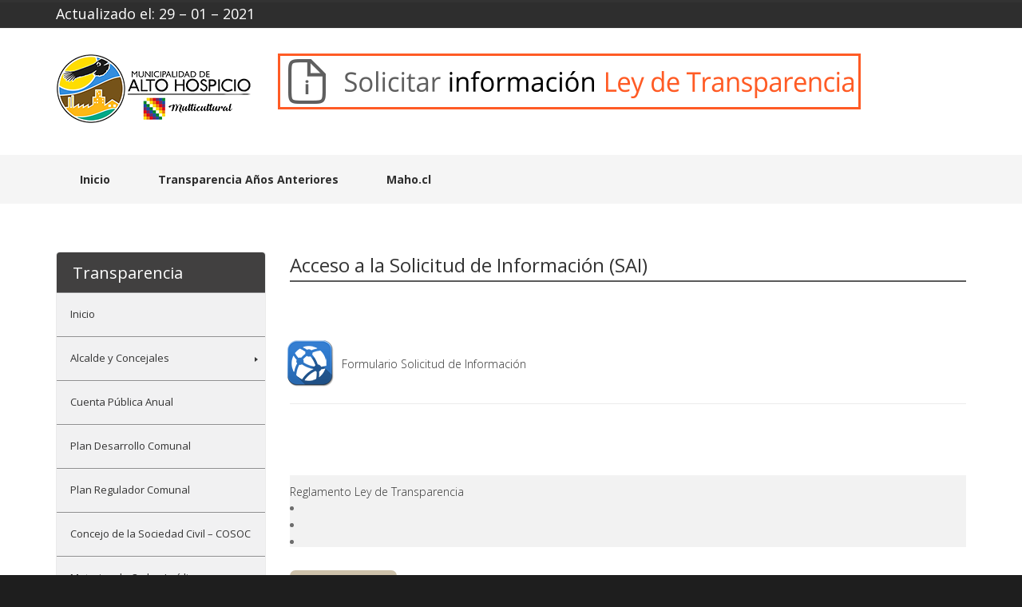

--- FILE ---
content_type: text/html; charset=UTF-8
request_url: https://www.maho.cl/transparencia/transparencia2020/mecanismos-de-participacion-ciudadana/procedimiento-de-acceso-a-al-informacion/
body_size: 75036
content:
<!DOCTYPE html>
<!--[if lte IE 8]>              <html class="ie8 no-js" lang="es">     <![endif]-->
<!--[if (gte IE 9)|!(IE)]><!--> <html class="not-ie no-js" lang="es">  <!--<![endif]-->
<head>

	<!-- Basic Page Needs
    ==================================================== -->
	<meta charset="UTF-8" />
	<!--[if IE]><meta http-equiv='X-UA-Compatible' content='IE=edge,chrome=1'><![endif]-->
	<link rel="profile" href="http://gmpg.org/xfn/11" />
	<link rel="pingback" href="https://www.maho.cl/transparencia/transparencia2020/xmlrpc.php" />

	<!-- Favicon
	==================================================== -->

	
			<link rel="shortcut icon" href="http://www.maho.cl/transparencia/transparencia2019/wp-content/uploads/2019/01/fav2.png">
	
	<!-- Mobile Specific Metas
	==================================================== -->
	<meta name="viewport" content="width=device-width, initial-scale=1, maximum-scale=1">

	<title>Acceso a la Solicitud de Información (SAI) &#8211; Transparencia Maho</title>
<meta name='robots' content='max-image-preview:large' />
<link rel='dns-prefetch' href='//fonts.googleapis.com' />
<link rel='dns-prefetch' href='//s.w.org' />
<link rel="alternate" type="application/rss+xml" title="Transparencia Maho &raquo; Feed" href="https://www.maho.cl/transparencia/transparencia2020/feed/" />
<link rel="alternate" type="application/rss+xml" title="Transparencia Maho &raquo; Feed de los comentarios" href="https://www.maho.cl/transparencia/transparencia2020/comments/feed/" />
<script type="text/javascript">
window._wpemojiSettings = {"baseUrl":"https:\/\/s.w.org\/images\/core\/emoji\/14.0.0\/72x72\/","ext":".png","svgUrl":"https:\/\/s.w.org\/images\/core\/emoji\/14.0.0\/svg\/","svgExt":".svg","source":{"concatemoji":"https:\/\/www.maho.cl\/transparencia\/transparencia2020\/wp-includes\/js\/wp-emoji-release.min.js?ver=6.0.11"}};
/*! This file is auto-generated */
!function(e,a,t){var n,r,o,i=a.createElement("canvas"),p=i.getContext&&i.getContext("2d");function s(e,t){var a=String.fromCharCode,e=(p.clearRect(0,0,i.width,i.height),p.fillText(a.apply(this,e),0,0),i.toDataURL());return p.clearRect(0,0,i.width,i.height),p.fillText(a.apply(this,t),0,0),e===i.toDataURL()}function c(e){var t=a.createElement("script");t.src=e,t.defer=t.type="text/javascript",a.getElementsByTagName("head")[0].appendChild(t)}for(o=Array("flag","emoji"),t.supports={everything:!0,everythingExceptFlag:!0},r=0;r<o.length;r++)t.supports[o[r]]=function(e){if(!p||!p.fillText)return!1;switch(p.textBaseline="top",p.font="600 32px Arial",e){case"flag":return s([127987,65039,8205,9895,65039],[127987,65039,8203,9895,65039])?!1:!s([55356,56826,55356,56819],[55356,56826,8203,55356,56819])&&!s([55356,57332,56128,56423,56128,56418,56128,56421,56128,56430,56128,56423,56128,56447],[55356,57332,8203,56128,56423,8203,56128,56418,8203,56128,56421,8203,56128,56430,8203,56128,56423,8203,56128,56447]);case"emoji":return!s([129777,127995,8205,129778,127999],[129777,127995,8203,129778,127999])}return!1}(o[r]),t.supports.everything=t.supports.everything&&t.supports[o[r]],"flag"!==o[r]&&(t.supports.everythingExceptFlag=t.supports.everythingExceptFlag&&t.supports[o[r]]);t.supports.everythingExceptFlag=t.supports.everythingExceptFlag&&!t.supports.flag,t.DOMReady=!1,t.readyCallback=function(){t.DOMReady=!0},t.supports.everything||(n=function(){t.readyCallback()},a.addEventListener?(a.addEventListener("DOMContentLoaded",n,!1),e.addEventListener("load",n,!1)):(e.attachEvent("onload",n),a.attachEvent("onreadystatechange",function(){"complete"===a.readyState&&t.readyCallback()})),(e=t.source||{}).concatemoji?c(e.concatemoji):e.wpemoji&&e.twemoji&&(c(e.twemoji),c(e.wpemoji)))}(window,document,window._wpemojiSettings);
</script>
<style type="text/css">
img.wp-smiley,
img.emoji {
	display: inline !important;
	border: none !important;
	box-shadow: none !important;
	height: 1em !important;
	width: 1em !important;
	margin: 0 0.07em !important;
	vertical-align: -0.1em !important;
	background: none !important;
	padding: 0 !important;
}
</style>
	<link rel='stylesheet' id='flatastic-google-webfonts-css'  href='https://fonts.googleapis.com/css?family=Open+Sans%3A300%2C400%2C400italic%2C600%2C700%7CRoboto%3A300%2C700%2C900%2C500%2C300italic&#038;subset=latin%2Clatin-ext' type='text/css' media='all' />
<link rel='stylesheet' id='mmm_mega_main_menu-css'  href='https://www.maho.cl/transparencia/transparencia2020/wp-content/plugins/mega_main_menu/src/css/cache.skin.css?ver=1548905158' type='text/css' media='all' />
<link rel='stylesheet' id='flatastic-frontend_megamenu-css'  href='https://www.maho.cl/transparencia/transparencia2020/wp-content/themes/flatastic/config-megamenu/assets/css/frontend-megamenu.css?ver=6.0.11' type='text/css' media='all' />
<link rel='stylesheet' id='flatastic-style-css'  href='https://www.maho.cl/transparencia/transparencia2020/wp-content/themes/flatastic/style.css?ver=6.0.11' type='text/css' media='all' />
<link rel='stylesheet' id='flatastic-css_composer_front-css'  href='https://www.maho.cl/transparencia/transparencia2020/wp-content/themes/flatastic/config-composer/assets/css/css_composer_front.css?ver=6.9.0' type='text/css' media='all' />
<link rel='stylesheet' id='jquery-ui-style-css'  href='https://www.maho.cl/transparencia/transparencia2020/wp-content/themes/flatastic/config-composer/assets/css/jquery-ui.css?ver=6.9.0' type='text/css' media='all' />
<link rel='stylesheet' id='wp-block-library-css'  href='https://www.maho.cl/transparencia/transparencia2020/wp-includes/css/dist/block-library/style.min.css?ver=6.0.11' type='text/css' media='all' />
<style id='global-styles-inline-css' type='text/css'>
body{--wp--preset--color--black: #000000;--wp--preset--color--cyan-bluish-gray: #abb8c3;--wp--preset--color--white: #ffffff;--wp--preset--color--pale-pink: #f78da7;--wp--preset--color--vivid-red: #cf2e2e;--wp--preset--color--luminous-vivid-orange: #ff6900;--wp--preset--color--luminous-vivid-amber: #fcb900;--wp--preset--color--light-green-cyan: #7bdcb5;--wp--preset--color--vivid-green-cyan: #00d084;--wp--preset--color--pale-cyan-blue: #8ed1fc;--wp--preset--color--vivid-cyan-blue: #0693e3;--wp--preset--color--vivid-purple: #9b51e0;--wp--preset--gradient--vivid-cyan-blue-to-vivid-purple: linear-gradient(135deg,rgba(6,147,227,1) 0%,rgb(155,81,224) 100%);--wp--preset--gradient--light-green-cyan-to-vivid-green-cyan: linear-gradient(135deg,rgb(122,220,180) 0%,rgb(0,208,130) 100%);--wp--preset--gradient--luminous-vivid-amber-to-luminous-vivid-orange: linear-gradient(135deg,rgba(252,185,0,1) 0%,rgba(255,105,0,1) 100%);--wp--preset--gradient--luminous-vivid-orange-to-vivid-red: linear-gradient(135deg,rgba(255,105,0,1) 0%,rgb(207,46,46) 100%);--wp--preset--gradient--very-light-gray-to-cyan-bluish-gray: linear-gradient(135deg,rgb(238,238,238) 0%,rgb(169,184,195) 100%);--wp--preset--gradient--cool-to-warm-spectrum: linear-gradient(135deg,rgb(74,234,220) 0%,rgb(151,120,209) 20%,rgb(207,42,186) 40%,rgb(238,44,130) 60%,rgb(251,105,98) 80%,rgb(254,248,76) 100%);--wp--preset--gradient--blush-light-purple: linear-gradient(135deg,rgb(255,206,236) 0%,rgb(152,150,240) 100%);--wp--preset--gradient--blush-bordeaux: linear-gradient(135deg,rgb(254,205,165) 0%,rgb(254,45,45) 50%,rgb(107,0,62) 100%);--wp--preset--gradient--luminous-dusk: linear-gradient(135deg,rgb(255,203,112) 0%,rgb(199,81,192) 50%,rgb(65,88,208) 100%);--wp--preset--gradient--pale-ocean: linear-gradient(135deg,rgb(255,245,203) 0%,rgb(182,227,212) 50%,rgb(51,167,181) 100%);--wp--preset--gradient--electric-grass: linear-gradient(135deg,rgb(202,248,128) 0%,rgb(113,206,126) 100%);--wp--preset--gradient--midnight: linear-gradient(135deg,rgb(2,3,129) 0%,rgb(40,116,252) 100%);--wp--preset--duotone--dark-grayscale: url('#wp-duotone-dark-grayscale');--wp--preset--duotone--grayscale: url('#wp-duotone-grayscale');--wp--preset--duotone--purple-yellow: url('#wp-duotone-purple-yellow');--wp--preset--duotone--blue-red: url('#wp-duotone-blue-red');--wp--preset--duotone--midnight: url('#wp-duotone-midnight');--wp--preset--duotone--magenta-yellow: url('#wp-duotone-magenta-yellow');--wp--preset--duotone--purple-green: url('#wp-duotone-purple-green');--wp--preset--duotone--blue-orange: url('#wp-duotone-blue-orange');--wp--preset--font-size--small: 13px;--wp--preset--font-size--medium: 20px;--wp--preset--font-size--large: 36px;--wp--preset--font-size--x-large: 42px;}.has-black-color{color: var(--wp--preset--color--black) !important;}.has-cyan-bluish-gray-color{color: var(--wp--preset--color--cyan-bluish-gray) !important;}.has-white-color{color: var(--wp--preset--color--white) !important;}.has-pale-pink-color{color: var(--wp--preset--color--pale-pink) !important;}.has-vivid-red-color{color: var(--wp--preset--color--vivid-red) !important;}.has-luminous-vivid-orange-color{color: var(--wp--preset--color--luminous-vivid-orange) !important;}.has-luminous-vivid-amber-color{color: var(--wp--preset--color--luminous-vivid-amber) !important;}.has-light-green-cyan-color{color: var(--wp--preset--color--light-green-cyan) !important;}.has-vivid-green-cyan-color{color: var(--wp--preset--color--vivid-green-cyan) !important;}.has-pale-cyan-blue-color{color: var(--wp--preset--color--pale-cyan-blue) !important;}.has-vivid-cyan-blue-color{color: var(--wp--preset--color--vivid-cyan-blue) !important;}.has-vivid-purple-color{color: var(--wp--preset--color--vivid-purple) !important;}.has-black-background-color{background-color: var(--wp--preset--color--black) !important;}.has-cyan-bluish-gray-background-color{background-color: var(--wp--preset--color--cyan-bluish-gray) !important;}.has-white-background-color{background-color: var(--wp--preset--color--white) !important;}.has-pale-pink-background-color{background-color: var(--wp--preset--color--pale-pink) !important;}.has-vivid-red-background-color{background-color: var(--wp--preset--color--vivid-red) !important;}.has-luminous-vivid-orange-background-color{background-color: var(--wp--preset--color--luminous-vivid-orange) !important;}.has-luminous-vivid-amber-background-color{background-color: var(--wp--preset--color--luminous-vivid-amber) !important;}.has-light-green-cyan-background-color{background-color: var(--wp--preset--color--light-green-cyan) !important;}.has-vivid-green-cyan-background-color{background-color: var(--wp--preset--color--vivid-green-cyan) !important;}.has-pale-cyan-blue-background-color{background-color: var(--wp--preset--color--pale-cyan-blue) !important;}.has-vivid-cyan-blue-background-color{background-color: var(--wp--preset--color--vivid-cyan-blue) !important;}.has-vivid-purple-background-color{background-color: var(--wp--preset--color--vivid-purple) !important;}.has-black-border-color{border-color: var(--wp--preset--color--black) !important;}.has-cyan-bluish-gray-border-color{border-color: var(--wp--preset--color--cyan-bluish-gray) !important;}.has-white-border-color{border-color: var(--wp--preset--color--white) !important;}.has-pale-pink-border-color{border-color: var(--wp--preset--color--pale-pink) !important;}.has-vivid-red-border-color{border-color: var(--wp--preset--color--vivid-red) !important;}.has-luminous-vivid-orange-border-color{border-color: var(--wp--preset--color--luminous-vivid-orange) !important;}.has-luminous-vivid-amber-border-color{border-color: var(--wp--preset--color--luminous-vivid-amber) !important;}.has-light-green-cyan-border-color{border-color: var(--wp--preset--color--light-green-cyan) !important;}.has-vivid-green-cyan-border-color{border-color: var(--wp--preset--color--vivid-green-cyan) !important;}.has-pale-cyan-blue-border-color{border-color: var(--wp--preset--color--pale-cyan-blue) !important;}.has-vivid-cyan-blue-border-color{border-color: var(--wp--preset--color--vivid-cyan-blue) !important;}.has-vivid-purple-border-color{border-color: var(--wp--preset--color--vivid-purple) !important;}.has-vivid-cyan-blue-to-vivid-purple-gradient-background{background: var(--wp--preset--gradient--vivid-cyan-blue-to-vivid-purple) !important;}.has-light-green-cyan-to-vivid-green-cyan-gradient-background{background: var(--wp--preset--gradient--light-green-cyan-to-vivid-green-cyan) !important;}.has-luminous-vivid-amber-to-luminous-vivid-orange-gradient-background{background: var(--wp--preset--gradient--luminous-vivid-amber-to-luminous-vivid-orange) !important;}.has-luminous-vivid-orange-to-vivid-red-gradient-background{background: var(--wp--preset--gradient--luminous-vivid-orange-to-vivid-red) !important;}.has-very-light-gray-to-cyan-bluish-gray-gradient-background{background: var(--wp--preset--gradient--very-light-gray-to-cyan-bluish-gray) !important;}.has-cool-to-warm-spectrum-gradient-background{background: var(--wp--preset--gradient--cool-to-warm-spectrum) !important;}.has-blush-light-purple-gradient-background{background: var(--wp--preset--gradient--blush-light-purple) !important;}.has-blush-bordeaux-gradient-background{background: var(--wp--preset--gradient--blush-bordeaux) !important;}.has-luminous-dusk-gradient-background{background: var(--wp--preset--gradient--luminous-dusk) !important;}.has-pale-ocean-gradient-background{background: var(--wp--preset--gradient--pale-ocean) !important;}.has-electric-grass-gradient-background{background: var(--wp--preset--gradient--electric-grass) !important;}.has-midnight-gradient-background{background: var(--wp--preset--gradient--midnight) !important;}.has-small-font-size{font-size: var(--wp--preset--font-size--small) !important;}.has-medium-font-size{font-size: var(--wp--preset--font-size--medium) !important;}.has-large-font-size{font-size: var(--wp--preset--font-size--large) !important;}.has-x-large-font-size{font-size: var(--wp--preset--font-size--x-large) !important;}
</style>
<link rel='stylesheet' id='mv-style-css'  href='http://www.maho.cl/transparencia/transparencia2020/wp-content/plugins/multiverso/css/style.css?ver=6.0.11' type='text/css' media='all' />
<link rel='stylesheet' id='mv-fontaw-css'  href='http://www.maho.cl/transparencia/transparencia2020/wp-content/plugins/multiverso/css/font-awesome.min.css?ver=6.0.11' type='text/css' media='all' />
<link rel='stylesheet' id='mv-fontaw-ie7-css'  href='http://www.maho.cl/transparencia/transparencia2020/wp-content/plugins/multiverso/css/font-awesome-ie7.min.css?ver=6.0.11' type='text/css' media='all' />
<link rel='stylesheet' id='mm_font-awesome-css'  href='https://www.maho.cl/transparencia/transparencia2020/wp-content/plugins/mega_main_menu/framework/src/css/font-awesome.css?ver=2.1.7' type='text/css' media='all' />
<link rel='stylesheet' id='js_composer_front-css'  href='https://www.maho.cl/transparencia/transparencia2020/wp-content/plugins/js_composer/assets/css/js_composer.min.css?ver=6.9.0' type='text/css' media='all' />
<link rel='stylesheet' id='bsf-Defaults-css'  href='https://www.maho.cl/transparencia/transparencia2020/wp-content/uploads/smile_fonts/Defaults/Defaults.css?ver=3.19.12' type='text/css' media='all' />
<link rel='stylesheet' id='ultimate-vc-addons-style-css'  href='https://www.maho.cl/transparencia/transparencia2020/wp-content/plugins/Ultimate_VC_Addons/assets/min-css/style.min.css?ver=3.19.12' type='text/css' media='all' />
<link rel='stylesheet' id='ultimate-vc-addons-headings-style-css'  href='https://www.maho.cl/transparencia/transparencia2020/wp-content/plugins/Ultimate_VC_Addons/assets/min-css/headings.min.css?ver=3.19.12' type='text/css' media='all' />
<link rel='stylesheet' id='flatastic-bootstrap-css'  href='https://www.maho.cl/transparencia/transparencia2020/wp-content/themes/flatastic/css/bootstrap.min.css?ver=6.0.11' type='text/css' media='all' />
<link rel='stylesheet' id='flatastic-layout-css'  href='https://www.maho.cl/transparencia/transparencia2020/wp-content/themes/flatastic/css/layout.css?ver=6.0.11' type='text/css' media='all' />
<link rel='stylesheet' id='flatastic-camera-css'  href='https://www.maho.cl/transparencia/transparencia2020/wp-content/themes/flatastic/css/camera.css?ver=6.0.11' type='text/css' media='all' />
<link rel='stylesheet' id='flatastic-owlcarousel-css'  href='https://www.maho.cl/transparencia/transparencia2020/wp-content/themes/flatastic/js/owl-carousel/owl.carousel.css?ver=6.0.11' type='text/css' media='all' />
<link rel='stylesheet' id='flatastic-owltheme-css'  href='https://www.maho.cl/transparencia/transparencia2020/wp-content/themes/flatastic/js/owl-carousel/owl.theme.css?ver=6.0.11' type='text/css' media='all' />
<link rel='stylesheet' id='flatastic-owltransitions-css'  href='https://www.maho.cl/transparencia/transparencia2020/wp-content/themes/flatastic/js/owl-carousel/owl.transitions.css?ver=6.0.11' type='text/css' media='all' />
<link rel='stylesheet' id='flatastic-scrollbar-css'  href='https://www.maho.cl/transparencia/transparencia2020/wp-content/themes/flatastic/css/jquery.custom-scrollbar.css?ver=6.0.11' type='text/css' media='all' />
<link rel='stylesheet' id='flatastic-jackbox-css'  href='https://www.maho.cl/transparencia/transparencia2020/wp-content/themes/flatastic/js/jackbox/css/jackbox.css?ver=6.0.11' type='text/css' media='all' />
<link rel='stylesheet' id='flatastic-magnific-css'  href='https://www.maho.cl/transparencia/transparencia2020/wp-content/themes/flatastic/js/magnific-popup/magnific-popup.css?ver=6.0.11' type='text/css' media='all' />
<link rel='stylesheet' id='flatastic-heapbox-css'  href='https://www.maho.cl/transparencia/transparencia2020/wp-content/themes/flatastic/js/heapbox/heapbox.css?ver=6.0.11' type='text/css' media='all' />
<link rel='stylesheet' id='flatastic-font_awesome-css'  href='https://www.maho.cl/transparencia/transparencia2020/wp-content/themes/flatastic/css/font-awesome.min.css?ver=6.0.11' type='text/css' media='all' />
<link rel='stylesheet' id='flatastic-scheme-style-css'  href='https://www.maho.cl/transparencia/transparencia2020/wp-content/themes/flatastic/css/schemes/scheme_blue.css?ver=6.0.11' type='text/css' media='all' />
<link rel='stylesheet' id='flatastic-child-styles-css'  href='https://www.maho.cl/transparencia/transparencia2020/wp-content/themes/flatastic-child/style.css?ver=6.0.11' type='text/css' media='all' />
<link rel='stylesheet' id='flatastic-dynamic-styles-css'  href='https://www.maho.cl/transparencia/transparencia2020/wp-content/uploads/dynamic_mad_dir/flatastic.css?ver=5c66d2fb78228' type='text/css' media='all' />
<script type='text/javascript' src='https://www.maho.cl/transparencia/transparencia2020/wp-includes/js/jquery/jquery.min.js?ver=3.6.0' id='jquery-core-js'></script>
<script type='text/javascript' src='https://www.maho.cl/transparencia/transparencia2020/wp-includes/js/jquery/jquery-migrate.min.js?ver=3.3.2' id='jquery-migrate-js'></script>
<script type='text/javascript' src='https://www.maho.cl/transparencia/transparencia2020/wp-content/themes/flatastic/js/modernizr.min.js?ver=6.0.11' id='flatastic-modernizr-js'></script>
<script type='text/javascript' src='https://www.maho.cl/transparencia/transparencia2020/wp-content/plugins/Ultimate_VC_Addons/assets/min-js/ultimate-params.min.js?ver=3.19.12' id='ultimate-vc-addons-params-js'></script>
<script type='text/javascript' src='https://www.maho.cl/transparencia/transparencia2020/wp-content/plugins/Ultimate_VC_Addons/assets/min-js/headings.min.js?ver=3.19.12' id='ultimate-vc-addons-headings-script-js'></script>
<link rel="https://api.w.org/" href="https://www.maho.cl/transparencia/transparencia2020/wp-json/" /><link rel="alternate" type="application/json" href="https://www.maho.cl/transparencia/transparencia2020/wp-json/wp/v2/pages/13369" /><link rel="EditURI" type="application/rsd+xml" title="RSD" href="https://www.maho.cl/transparencia/transparencia2020/xmlrpc.php?rsd" />
<link rel="wlwmanifest" type="application/wlwmanifest+xml" href="https://www.maho.cl/transparencia/transparencia2020/wp-includes/wlwmanifest.xml" /> 
<meta name="generator" content="WordPress 6.0.11" />
<link rel="canonical" href="https://www.maho.cl/transparencia/transparencia2020/mecanismos-de-participacion-ciudadana/procedimiento-de-acceso-a-al-informacion/" />
<link rel='shortlink' href='https://www.maho.cl/transparencia/transparencia2020/?p=13369' />
<link rel="alternate" type="application/json+oembed" href="https://www.maho.cl/transparencia/transparencia2020/wp-json/oembed/1.0/embed?url=https%3A%2F%2Fwww.maho.cl%2Ftransparencia%2Ftransparencia2020%2Fmecanismos-de-participacion-ciudadana%2Fprocedimiento-de-acceso-a-al-informacion%2F" />
<link rel="alternate" type="text/xml+oembed" href="https://www.maho.cl/transparencia/transparencia2020/wp-json/oembed/1.0/embed?url=https%3A%2F%2Fwww.maho.cl%2Ftransparencia%2Ftransparencia2020%2Fmecanismos-de-participacion-ciudadana%2Fprocedimiento-de-acceso-a-al-informacion%2F&#038;format=xml" />
<meta name="generator" content="Powered by WPBakery Page Builder - drag and drop page builder for WordPress."/>
<noscript><style> .wpb_animate_when_almost_visible { opacity: 1; }</style></noscript>
</head>


<body data-spy="scroll" data-target="#navigation" class="page-template-default page page-id-13369 page-child parent-pageid-13361 scheme_blue mmm mega_main_menu-2-1-7 compatible_with_mega_menu touch_sidebar_disable wpb-js-composer js-comp-ver-6.9.0 vc_responsive">


<!-- - - - - - - - - - - - - - Theme Wrapper - - - - - - - - - - - - - - - - -->

<div id="theme-wrapper">

	<!-- - - - - - - - - - - - - Mobile Menu - - - - - - - - - - - - - - -->

	<nav id="mobile-advanced" class="mobile-advanced"></nav>

	<!-- - - - - - - - - - - - / Mobile Menu - - - - - - - - - - - - - -->

	<!-- - - - - - - - - - - - - - Layout - - - - - - - - - - - - - - - - -->

	<div class="wide_layout">

		<!-- - - - - - - - - - - - - - Header - - - - - - - - - - - - - - - - -->

		<header id="header" data-shrink="0" class="type-1 ">

			<!-- - - - - - - - - - - - Header Top Part- - - - - - - - - - - - - - -->


	<div class="h_top_part">
		<div class="container">
			<div class="row">
				<div class="col-lg-4 col-md-4 col-sm-5 t_xs_align_c">

					    <div id="header-widget-area" class="chw-widget-area widget-area" role="complementary">
    <div class="chw-widget">			<div class="textwidget"><h6>Actualizado el: 29 &#8211; 01 &#8211; 2021</h6>
</div>
		</div>    </div>
     
				</div>
				<div class="col-lg-4 col-md-4 col-sm-2 t_align_c t_xs_align_c">
									</div>
				<div class="col-lg-4 col-md-4 col-sm-5 t_align_r t_xs_align_c">

					
				</div>
			</div>
		</div>
	</div><!--/ .h_top_part-->

	<!-- - - - - - - - - - - - Header Top Part- - - - - - - - - - - - - - -->


			<div class="header-in">
				<div class="container">
					<div class="row">

						<div class="col-md-3 col-sm-3">

	
	
					<a id="logo" class="logo " title="Transparencia Municipal Alto Hospicio" href="https://www.maho.cl/transparencia/transparencia2020">
						<img src="http://www.maho.cl/transparencia/transparencia2019/wp-content/uploads/2014/02/cropped-logomuni2x.png" alt="Transparencia Municipal Alto Hospicio" />
					</a>

				
</div><div class="col-md-4 col-sm-3">

	
</div>
						<div><div class="textwidget custom-html-widget"><div class="wf-td assistive-info" role="complementary"><p><a href="http://www.portaltransparencia.cl/PortalPdT/web/guest/directorio-de-organismos-regulados?p_p_id=pdtorganismos_WAR_pdtorganismosportlet&amp;orgcode=b0fde93e3766b0fe6fc32ddbba222061" target="_blank" rel="noopener"><img src="http://www.maho.cl/transparencia/transparencia2014/wp-content/uploads/2014/02/bannertsolicita.png" width="730" height="70" alt="" style="opacity: 1;"></a></p></div></div></div>					</div><!--/ .row -->
				</div><!--/ .container-->
			</div><!--/ .header-in -->

			
			
			
				<div class="menu_wrap clearfix t_xs_align_c">

					<div class="container">
<!-- - - - - - - - - - - - Main Navigation - - - - - - - - - - - - - - -->

<nav id="navigation" class="navigation">
	<ul id="menu-top" class="menu"><li id="menu-item-13583" class="menu-item menu-item-type-post_type menu-item-object-page menu-item-home menu-item-13583"><a href="https://www.maho.cl/transparencia/transparencia2020/">Inicio</a></li>
<li id="menu-item-14099" class="menu-item menu-item-type-post_type menu-item-object-page menu-item-14099"><a href="https://www.maho.cl/transparencia/transparencia2020/archivos-anteriores/">Transparencia Años Anteriores</a></li>
<li id="menu-item-15461" class="menu-item menu-item-type-custom menu-item-object-custom menu-item-15461"><a target="_blank" href="http://maho.cl">Maho.cl</a></li>
</ul><div class="clear"></div></nav><!--/ #navigation-->

<!-- - - - - - - - - - - - / Main Navigation - - - - - - - - - - - - - - -->

</div>
				</div><!--/ .menu_wrap -->

			
			
<!-- - - - - - - - - - - - - Breadcrumbs - - - - - - - - - - - - - -->


	

<!-- - - - - - - - - - - - - / Breadcrumbs - - - - - - - - - - - - -->
		</header><!--/ #header -->

		<!-- - - - - - - - - - - - - - / Header - - - - - - - - - - - - - - -->

		<!-- - - - - - - - - - - - Slider for Portfolio Single - - - - - - - - - - - -->


<!-- - - - - - - - - - - - / Slider for Portfolio Single - - - - - - - - - - - -->

		<!-- - - - - - - - - - - - - Page Content - - - - - - - - - - - - - -->

		
		<div id="content" class="page_content_offset sbl ">

			
				<div class="container">

					<div class="row">

						
							<aside id="sidebar" class="col-sm-4 col-md-3">
	<div id="mega_main_sidebar_menu-11" class="widget widget_mega_main_sidebar_menu"><div class="widget-head"><h3 class="widget-title">Transparencia</h3></div>
<!-- begin "mega_main_menu" -->
<div id="mega_main_sidebar_menu" class="mega_main_menu mega_main_sidebar_menu primary_style-flat icons-left first-lvl-align-left first-lvl-separator-sharp direction-vertical fullwidth-disable pushing_content-disable mobile_minimized-enable dropdowns_trigger-hover dropdowns_animation-none no-search no-woo_cart no-buddypress responsive-enable coercive_styles-disable indefinite_location_mode-disable language_direction-ltr version-2-1-7 structure_settings-no_icons icons-disable_globally mega_main">
	<div class="menu_holder">
	<div class="mmm_fullwidth_container"></div><!-- class="fullwidth_container" -->
		<div class="menu_inner" role="navigation">
			<span class="nav_logo">
				<a class="logo_link" href="https://www.maho.cl/transparencia/transparencia2020" title="Transparencia Maho">
					<img src="http://www.maho.cl/transparencia/transparencia2015/wp-content/plugins/mega_main_menu/framework/src/img/megamain-logo-120x120.png" alt="Transparencia Maho" />
				</a>
				<span class="mobile_toggle" data-target="#main_ul-mega_main_sidebar_menu" aria-expanded="false" aria-controls="main_ul-mega_main_sidebar_menu">
					<span class="mobile_button">
						Menu &nbsp;
						<span class="symbol_menu">&equiv;</span>
						<span class="symbol_cross">&#x2573;</span>
					</span><!-- class="mobile_button" -->
				</span><!-- /class="mobile_toggle" -->
			</span><!-- /class="nav_logo" -->
				<ul id="main_ul-mega_main_sidebar_menu" class="mega_main_menu_ul" role="menubar" aria-label="Menu">
<li id="menu-item-15907" class="menu-item menu-item-type-post_type menu-item-object-page menu-item-home menu-item-15907 default_dropdown default_style drop_to_right submenu_default_width columns1">
	<a href="https://www.maho.cl/transparencia/transparencia2020/" class="item_link  disable_icon" role="menuitem" tabindex="0">
		<i class=""></i> 
		<span class="link_content">
			<span class="link_text">
				Inicio
			</span>
		</span>
	</a>
</li>
<li id="menu-item-15877" class="menu-item menu-item-type-custom menu-item-object-custom menu-item-has-children menu-item-15877 default_dropdown default_style drop_to_right submenu_default_width columns1">
	<span class="item_link  disable_icon" aria-haspopup="true" aria-expanded="false" role="menuitem" tabindex="0">
		<i class=""></i> 
		<span class="link_content">
			<span class="link_text">
				Alcalde y Concejales
			</span>
		</span>
	</span>
	<ul class="mega_dropdown" aria-expanded="false" aria-hidden="true" role="menu" aria-label="Alcalde y Concejales">
	<li id="menu-item-15864" class="menu-item menu-item-type-post_type menu-item-object-page menu-item-15864 default_dropdown default_style drop_to_right submenu_default_width columns1">
		<a href="https://www.maho.cl/transparencia/transparencia2020/alcalde-y-concejales/alcalde/" class="item_link  disable_icon" role="menuitem" tabindex="0">
			<i class=""></i> 
			<span class="link_content">
				<span class="link_text">
					Alcalde
				</span>
			</span>
		</a>
	</li>
	<li id="menu-item-15866" class="menu-item menu-item-type-post_type menu-item-object-page menu-item-15866 default_dropdown default_style drop_to_right submenu_default_width columns1">
		<a href="https://www.maho.cl/transparencia/transparencia2020/alcalde-y-concejales/concejales/" class="item_link  disable_icon" role="menuitem" tabindex="0">
			<i class=""></i> 
			<span class="link_content">
				<span class="link_text">
					Concejales
				</span>
			</span>
		</a>
	</li>
	<li id="menu-item-15865" class="menu-item menu-item-type-post_type menu-item-object-page menu-item-15865 default_dropdown default_style drop_to_right submenu_default_width columns1">
		<a href="https://www.maho.cl/transparencia/transparencia2020/alcalde-y-concejales/citaciones-a-concejo/" class="item_link  disable_icon" role="menuitem" tabindex="0">
			<i class=""></i> 
			<span class="link_content">
				<span class="link_text">
					Citaciones a Concejo
				</span>
			</span>
		</a>
	</li>
	<li id="menu-item-15863" class="menu-item menu-item-type-post_type menu-item-object-page menu-item-15863 default_dropdown default_style drop_to_right submenu_default_width columns1">
		<a href="https://www.maho.cl/transparencia/transparencia2020/alcalde-y-concejales/actas-del-concejo/" class="item_link  disable_icon" role="menuitem" tabindex="0">
			<i class=""></i> 
			<span class="link_content">
				<span class="link_text">
					Actas del Concejo
				</span>
			</span>
		</a>
	</li>
	<li id="menu-item-15867" class="menu-item menu-item-type-post_type menu-item-object-page menu-item-15867 default_dropdown default_style drop_to_right submenu_default_width columns1">
		<a href="https://www.maho.cl/transparencia/transparencia2020/alcalde-y-concejales/registo-asistencia-a-concejo/" class="item_link  disable_icon" role="menuitem" tabindex="0">
			<i class=""></i> 
			<span class="link_content">
				<span class="link_text">
					Registro Asistencia a Concejo
				</span>
			</span>
		</a>
	</li>
	</ul><!-- /.mega_dropdown -->
</li>
<li id="menu-item-15869" class="menu-item menu-item-type-post_type menu-item-object-page menu-item-15869 default_dropdown default_style drop_to_right submenu_default_width columns1">
	<a href="https://www.maho.cl/transparencia/transparencia2020/cuenta-publica-anual/" class="item_link  disable_icon" role="menuitem" tabindex="0">
		<i class=""></i> 
		<span class="link_content">
			<span class="link_text">
				Cuenta Pública Anual
			</span>
		</span>
	</a>
</li>
<li id="menu-item-15871" class="menu-item menu-item-type-post_type menu-item-object-page menu-item-15871 default_dropdown default_style drop_to_right submenu_default_width columns1">
	<a href="https://www.maho.cl/transparencia/transparencia2020/plan-desarrollo-comunal/" class="item_link  disable_icon" role="menuitem" tabindex="0">
		<i class=""></i> 
		<span class="link_content">
			<span class="link_text">
				Plan Desarrollo Comunal
			</span>
		</span>
	</a>
</li>
<li id="menu-item-15872" class="menu-item menu-item-type-post_type menu-item-object-page menu-item-15872 default_dropdown default_style drop_to_right submenu_default_width columns1">
	<a href="https://www.maho.cl/transparencia/transparencia2020/plan-regulador-municipal/" class="item_link  disable_icon" role="menuitem" tabindex="0">
		<i class=""></i> 
		<span class="link_content">
			<span class="link_text">
				Plan Regulador Comunal
			</span>
		</span>
	</a>
</li>
<li id="menu-item-15868" class="menu-item menu-item-type-post_type menu-item-object-page menu-item-15868 default_dropdown default_style drop_to_right submenu_default_width columns1">
	<a href="https://www.maho.cl/transparencia/transparencia2020/concejo-economico-y-social-comunal/" class="item_link  disable_icon" role="menuitem" tabindex="0">
		<i class=""></i> 
		<span class="link_content">
			<span class="link_text">
				Concejo de la Sociedad Civil – COSOC
			</span>
		</span>
	</a>
</li>
<li id="menu-item-15878" class="menu-item menu-item-type-custom menu-item-object-custom menu-item-has-children menu-item-15878 default_dropdown default_style drop_to_right submenu_default_width columns1">
	<a href="#" class="item_link  disable_icon" aria-haspopup="true" aria-expanded="false" role="menuitem" tabindex="0">
		<i class=""></i> 
		<span class="link_content">
			<span class="link_text">
				Materias de Orden Jurídico
			</span>
		</span>
	</a>
	<ul class="mega_dropdown" aria-expanded="false" aria-hidden="true" role="menu" aria-label="Materias de Orden Jurídico">
	<li id="menu-item-15870" class="menu-item menu-item-type-post_type menu-item-object-page menu-item-15870 default_dropdown default_style drop_to_right submenu_default_width columns1">
		<a href="https://www.maho.cl/transparencia/transparencia2020/materias-de-orden-juridico/estado-de-juicios/" class="item_link  disable_icon" role="menuitem" tabindex="0">
			<i class=""></i> 
			<span class="link_content">
				<span class="link_text">
					Estado de Juicios
				</span>
			</span>
		</a>
	</li>
	<li id="menu-item-15908" class="menu-item menu-item-type-custom menu-item-object-custom menu-item-15908 default_dropdown default_style drop_to_right submenu_default_width columns1">
		<a target="_blank" href="http://www.contraloria.cl/LegisJuri/DictamenesGeneralesMunicipales.nsf/FrameSetConsultaWebAnonima?OpenFrameset" class="item_link  disable_icon" role="menuitem" tabindex="0">
			<i class=""></i> 
			<span class="link_content">
				<span class="link_text">
					Dictámenes Contraloría
				</span>
			</span>
		</a>
	</li>
	</ul><!-- /.mega_dropdown -->
</li>
<li id="menu-item-15879" class="menu-item menu-item-type-custom menu-item-object-custom menu-item-has-children menu-item-15879 default_dropdown default_style drop_to_right submenu_default_width columns1">
	<a href="#" class="item_link  disable_icon" aria-haspopup="true" aria-expanded="false" role="menuitem" tabindex="0">
		<i class=""></i> 
		<span class="link_content">
			<span class="link_text">
				Actos y Resoluciones Sobre Terceros
			</span>
		</span>
	</a>
	<ul class="mega_dropdown" aria-expanded="false" aria-hidden="true" role="menu" aria-label="Actos y Resoluciones Sobre Terceros">
	<li id="menu-item-15858" class="menu-item menu-item-type-post_type menu-item-object-page menu-item-15858 default_dropdown default_style drop_to_right submenu_default_width columns1">
		<a href="https://www.maho.cl/transparencia/transparencia2020/actos-y-resoluciones-sobre-terceros/actos-de-efectos-generales/" class="item_link  disable_icon" role="menuitem" tabindex="0">
			<i class=""></i> 
			<span class="link_content">
				<span class="link_text">
					Actos de Efectos Generales
				</span>
			</span>
		</a>
	</li>
	<li id="menu-item-15897" class="menu-item menu-item-type-custom menu-item-object-custom menu-item-has-children menu-item-15897 default_dropdown default_style drop_to_right submenu_default_width columns1">
		<a href="#" class="item_link  disable_icon" aria-haspopup="true" aria-expanded="false" role="menuitem" tabindex="0">
			<i class=""></i> 
			<span class="link_content">
				<span class="link_text">
					Actos de Efectos Particulares
				</span>
			</span>
		</a>
		<ul class="mega_dropdown" aria-expanded="false" aria-hidden="true" role="menu" aria-label="Actos de Efectos Particulares">
		<li id="menu-item-15860" class="menu-item menu-item-type-post_type menu-item-object-page menu-item-15860 default_dropdown default_style drop_to_right submenu_default_width columns1">
			<a href="https://www.maho.cl/transparencia/transparencia2020/actos-y-resoluciones-sobre-terceros/actos-de-efectos-particulares/decretos-alcaldicios-sector-municipal/" class="item_link  disable_icon" role="menuitem" tabindex="0">
				<i class=""></i> 
				<span class="link_content">
					<span class="link_text">
						Decretos Alcaldicios Sector Municipal
					</span>
				</span>
			</a>
		</li>
		<li id="menu-item-15859" class="menu-item menu-item-type-post_type menu-item-object-page menu-item-15859 default_dropdown default_style drop_to_right submenu_default_width columns1">
			<a href="https://www.maho.cl/transparencia/transparencia2020/actos-y-resoluciones-sobre-terceros/actos-de-efectos-particulares/decretos-alcaldicios-sector-educacion/" class="item_link  disable_icon" role="menuitem" tabindex="0">
				<i class=""></i> 
				<span class="link_content">
					<span class="link_text">
						Decretos Alcaldicios Sector Educación
					</span>
				</span>
			</a>
		</li>
		<li id="menu-item-15861" class="menu-item menu-item-type-post_type menu-item-object-page menu-item-15861 default_dropdown default_style drop_to_right submenu_default_width columns1">
			<a href="https://www.maho.cl/transparencia/transparencia2020/actos-y-resoluciones-sobre-terceros/actos-de-efectos-particulares/decretos-alcaldicios-sector-salud/" class="item_link  disable_icon" role="menuitem" tabindex="0">
				<i class=""></i> 
				<span class="link_content">
					<span class="link_text">
						Decretos Alcaldicios Sector Salud
					</span>
				</span>
			</a>
		</li>
		</ul><!-- /.mega_dropdown -->
	</li>
	</ul><!-- /.mega_dropdown -->
</li>
<li id="menu-item-15880" class="menu-item menu-item-type-custom menu-item-object-custom menu-item-has-children menu-item-15880 default_dropdown default_style drop_to_right submenu_default_width columns1">
	<a href="#" class="item_link  disable_icon" aria-haspopup="true" aria-expanded="false" role="menuitem" tabindex="0">
		<i class=""></i> 
		<span class="link_content">
			<span class="link_text">
				Potestades, Funciones y Marco Normativo Aplicable al Municipio
			</span>
		</span>
	</a>
	<ul class="mega_dropdown" aria-expanded="false" aria-hidden="true" role="menu" aria-label="Potestades, Funciones y Marco Normativo Aplicable al Municipio">
	<li id="menu-item-15874" class="menu-item menu-item-type-post_type menu-item-object-page menu-item-15874 default_dropdown default_style drop_to_right submenu_default_width columns1">
		<a href="https://www.maho.cl/transparencia/transparencia2020/potestades-funciones-y-marco-normativo-aplicable-al-municipio/potestades-al-organismo/" class="item_link  disable_icon" role="menuitem" tabindex="0">
			<i class=""></i> 
			<span class="link_content">
				<span class="link_text">
					Potestades al Organismo
				</span>
			</span>
		</a>
	</li>
	<li id="menu-item-15873" class="menu-item menu-item-type-post_type menu-item-object-page menu-item-15873 default_dropdown default_style drop_to_right submenu_default_width columns1">
		<a href="https://www.maho.cl/transparencia/transparencia2020/potestades-funciones-y-marco-normativo-aplicable-al-municipio/marco-normativo/" class="item_link  disable_icon" role="menuitem" tabindex="0">
			<i class=""></i> 
			<span class="link_content">
				<span class="link_text">
					Marco Normativo
				</span>
			</span>
		</a>
	</li>
	<li id="menu-item-15919" class="menu-item menu-item-type-custom menu-item-object-custom menu-item-15919 default_dropdown default_style drop_to_right submenu_default_width columns1">
		<a target="_blank" href="http://www.leychile.cl/Consulta" class="item_link  disable_icon" role="menuitem" tabindex="0">
			<i class=""></i> 
			<span class="link_content">
				<span class="link_text">
					Ley Chile
				</span>
			</span>
		</a>
	</li>
	</ul><!-- /.mega_dropdown -->
</li>
<li id="menu-item-15881" class="menu-item menu-item-type-custom menu-item-object-custom menu-item-has-children menu-item-15881 default_dropdown default_style drop_to_right submenu_default_width columns1">
	<a href="#" class="item_link  disable_icon" aria-haspopup="true" aria-expanded="false" role="menuitem" tabindex="0">
		<i class=""></i> 
		<span class="link_content">
			<span class="link_text">
				Organigrama y Funciones Organos Municipio
			</span>
		</span>
	</a>
	<ul class="mega_dropdown" aria-expanded="false" aria-hidden="true" role="menu" aria-label="Organigrama y Funciones Organos Municipio">
	<li id="menu-item-15875" class="menu-item menu-item-type-post_type menu-item-object-page menu-item-15875 default_dropdown default_style drop_to_right submenu_default_width columns1">
		<a href="https://www.maho.cl/transparencia/transparencia2020/organigrama-y-funciones-organos-municipio/organigrama-direcciones-maho-2/" class="item_link  disable_icon" role="menuitem" tabindex="0">
			<i class=""></i> 
			<span class="link_content">
				<span class="link_text">
					Organigrama General Maho
				</span>
			</span>
		</a>
	</li>
	<li id="menu-item-15882" class="menu-item menu-item-type-post_type menu-item-object-page menu-item-15882 default_dropdown default_style drop_to_right submenu_default_width columns1">
		<a href="https://www.maho.cl/transparencia/transparencia2020/organigrama-y-funciones-organos-municipio/facultades-funciones-y-atribuciones-decreto-con-fuerza-de-ley-n-18-695/" class="item_link  disable_icon" role="menuitem" tabindex="0">
			<i class=""></i> 
			<span class="link_content">
				<span class="link_text">
					Facultades, Funciones y Atribuciones , Decreto con Fuerza de Ley N° 18.695
				</span>
			</span>
		</a>
	</li>
	<li id="menu-item-15883" class="menu-item menu-item-type-post_type menu-item-object-page menu-item-15883 default_dropdown default_style drop_to_right submenu_default_width columns1">
		<a href="https://www.maho.cl/transparencia/transparencia2020/organigrama-y-funciones-organos-municipio/ley-organica-constitucional-municipalidades-no18695/" class="item_link  disable_icon" role="menuitem" tabindex="0">
			<i class=""></i> 
			<span class="link_content">
				<span class="link_text">
					Ley Orgánica Constitucional Municipalidades Nº18695
				</span>
			</span>
		</a>
	</li>
	<li id="menu-item-15884" class="menu-item menu-item-type-post_type menu-item-object-page menu-item-15884 default_dropdown default_style drop_to_right submenu_default_width columns1">
		<a href="https://www.maho.cl/transparencia/transparencia2020/organigrama-y-funciones-organos-municipio/reglamento-y-politicas-de-organizacion-interna/" class="item_link  disable_icon" role="menuitem" tabindex="0">
			<i class=""></i> 
			<span class="link_content">
				<span class="link_text">
					Reglamento y Políticas de Organización Interna
				</span>
			</span>
		</a>
	</li>
	<li id="menu-item-15885" class="menu-item menu-item-type-post_type menu-item-object-page menu-item-15885 default_dropdown default_style drop_to_right submenu_default_width columns1">
		<a href="https://www.maho.cl/transparencia/transparencia2020/organigrama-y-funciones-organos-municipio/identificacion-jefaturas-maho/" class="item_link  disable_icon" role="menuitem" tabindex="0">
			<i class=""></i> 
			<span class="link_content">
				<span class="link_text">
					Identificación Jefaturas MAHO
				</span>
			</span>
		</a>
	</li>
	<li id="menu-item-15886" class="menu-item menu-item-type-post_type menu-item-object-page menu-item-15886 default_dropdown default_style drop_to_right submenu_default_width columns1">
		<a href="https://www.maho.cl/transparencia/transparencia2020/organigrama-y-funciones-organos-municipio/identificacion-directores-municipales/" class="item_link  disable_icon" role="menuitem" tabindex="0">
			<i class=""></i> 
			<span class="link_content">
				<span class="link_text">
					Identificación Directores Municipales
				</span>
			</span>
		</a>
	</li>
	<li id="menu-item-15887" class="menu-item menu-item-type-post_type menu-item-object-page menu-item-15887 default_dropdown default_style drop_to_right submenu_default_width columns1">
		<a href="https://www.maho.cl/transparencia/transparencia2020/organigrama-y-funciones-organos-municipio/curriculum-directores-municipales/" class="item_link  disable_icon" role="menuitem" tabindex="0">
			<i class=""></i> 
			<span class="link_content">
				<span class="link_text">
					Curriculum Directores Municipales
				</span>
			</span>
		</a>
	</li>
	<li id="menu-item-15888" class="menu-item menu-item-type-post_type menu-item-object-page menu-item-15888 default_dropdown default_style drop_to_right submenu_default_width columns1">
		<a href="https://www.maho.cl/transparencia/transparencia2020/organigrama-y-funciones-organos-municipio/listado-telefonos-municipio/" class="item_link  disable_icon" role="menuitem" tabindex="0">
			<i class=""></i> 
			<span class="link_content">
				<span class="link_text">
					Listado Teléfonos Municipio
				</span>
			</span>
		</a>
	</li>
	</ul><!-- /.mega_dropdown -->
</li>
<li id="menu-item-15889" class="menu-item menu-item-type-custom menu-item-object-custom menu-item-has-children menu-item-15889 default_dropdown default_style drop_to_right submenu_default_width columns1">
	<a href="#" class="item_link  disable_icon" aria-haspopup="true" aria-expanded="false" role="menuitem" tabindex="0">
		<i class=""></i> 
		<span class="link_content">
			<span class="link_text">
				Personal y Remuneraciones
			</span>
		</span>
	</a>
	<ul class="mega_dropdown" aria-expanded="false" aria-hidden="true" role="menu" aria-label="Personal y Remuneraciones">
	<li id="menu-item-15892" class="menu-item menu-item-type-post_type menu-item-object-page menu-item-15892 default_dropdown default_style drop_to_right submenu_default_width columns1">
		<a href="https://www.maho.cl/transparencia/transparencia2020/personal-y-remuneraciones/sector-municipal/" class="item_link  disable_icon" role="menuitem" tabindex="0">
			<i class=""></i> 
			<span class="link_content">
				<span class="link_text">
					Sector Municipal
				</span>
			</span>
		</a>
	</li>
	<li id="menu-item-15891" class="menu-item menu-item-type-post_type menu-item-object-page menu-item-15891 default_dropdown default_style drop_to_right submenu_default_width columns1">
		<a href="https://www.maho.cl/transparencia/transparencia2020/personal-y-remuneraciones/sector-educacional/" class="item_link  disable_icon" role="menuitem" tabindex="0">
			<i class=""></i> 
			<span class="link_content">
				<span class="link_text">
					Sector Educacional
				</span>
			</span>
		</a>
	</li>
	<li id="menu-item-15890" class="menu-item menu-item-type-post_type menu-item-object-page menu-item-15890 default_dropdown default_style drop_to_right submenu_default_width columns1">
		<a href="https://www.maho.cl/transparencia/transparencia2020/personal-y-remuneraciones/sector-salud/" class="item_link  disable_icon" role="menuitem" tabindex="0">
			<i class=""></i> 
			<span class="link_content">
				<span class="link_text">
					Sector Salud
				</span>
			</span>
		</a>
	</li>
	</ul><!-- /.mega_dropdown -->
</li>
<li id="menu-item-15893" class="menu-item menu-item-type-post_type menu-item-object-page menu-item-15893 default_dropdown default_style drop_to_right submenu_default_width columns1">
	<a href="https://www.maho.cl/transparencia/transparencia2020/adquisiciones-municipales/" class="item_link  disable_icon" role="menuitem" tabindex="0">
		<i class=""></i> 
		<span class="link_content">
			<span class="link_text">
				Adquisiciones Municipales
			</span>
		</span>
	</a>
</li>
<li id="menu-item-15894" class="menu-item menu-item-type-post_type menu-item-object-page menu-item-15894 default_dropdown default_style drop_to_right submenu_default_width columns1">
	<a href="https://www.maho.cl/transparencia/transparencia2020/licitaciones-no-regidas-por-ley-19-886/" class="item_link  disable_icon" role="menuitem" tabindex="0">
		<i class=""></i> 
		<span class="link_content">
			<span class="link_text">
				Licitaciones No Regidas por Ley 19.886
			</span>
		</span>
	</a>
</li>
<li id="menu-item-15895" class="menu-item menu-item-type-post_type menu-item-object-page menu-item-15895 default_dropdown default_style drop_to_right submenu_default_width columns1">
	<a href="https://www.maho.cl/transparencia/transparencia2020/transferencia-de-fondos-municipales/" class="item_link  disable_icon" role="menuitem" tabindex="0">
		<i class=""></i> 
		<span class="link_content">
			<span class="link_text">
				Transferencia de Fondos Municipales
			</span>
		</span>
	</a>
</li>
<li id="menu-item-15896" class="menu-item menu-item-type-post_type menu-item-object-page menu-item-15896 default_dropdown default_style drop_to_right submenu_default_width columns1">
	<a href="https://www.maho.cl/transparencia/transparencia2020/actos-y-documentos-publicados-en-el-diario-oficial/" class="item_link  disable_icon" role="menuitem" tabindex="0">
		<i class=""></i> 
		<span class="link_content">
			<span class="link_text">
				Actos y Documentos Publicados en el Diario Oficial
			</span>
		</span>
	</a>
</li>
<li id="menu-item-15898" class="menu-item menu-item-type-post_type menu-item-object-page menu-item-15898 default_dropdown default_style drop_to_right submenu_default_width columns1">
	<a href="https://www.maho.cl/transparencia/transparencia2020/tramites-y-requisitos-para-acceder-a-los-servicios-municipales/" class="item_link  disable_icon" role="menuitem" tabindex="0">
		<i class=""></i> 
		<span class="link_content">
			<span class="link_text">
				Tramites y Requisitos para Acceder a los Servicios Municipales
			</span>
		</span>
	</a>
</li>
<li id="menu-item-15899" class="menu-item menu-item-type-post_type menu-item-object-page menu-item-15899 default_dropdown default_style drop_to_right submenu_default_width columns1">
	<a href="https://www.maho.cl/transparencia/transparencia2020/subsidios-y-otros-beneficios/" class="item_link  disable_icon" role="menuitem" tabindex="0">
		<i class=""></i> 
		<span class="link_content">
			<span class="link_text">
				Subsidios y Otros Beneficios
			</span>
		</span>
	</a>
</li>
<li id="menu-item-15900" class="menu-item menu-item-type-custom menu-item-object-custom current-menu-ancestor current-menu-parent menu-item-has-children menu-item-15900 default_dropdown default_style drop_to_right submenu_default_width columns1">
	<a href="#" class="item_link  disable_icon" aria-haspopup="true" aria-expanded="false" role="menuitem" tabindex="0">
		<i class=""></i> 
		<span class="link_content">
			<span class="link_text">
				Mecanismos Participación Ciudadana
			</span>
		</span>
	</a>
	<ul class="mega_dropdown" aria-expanded="false" aria-hidden="true" role="menu" aria-label="Mecanismos Participación Ciudadana">
	<li id="menu-item-15902" class="menu-item menu-item-type-post_type menu-item-object-page menu-item-15902 default_dropdown default_style drop_to_right submenu_default_width columns1">
		<a href="https://www.maho.cl/transparencia/transparencia2020/mecanismos-de-participacion-ciudadana/norma-de-participacion-ciudadana/" class="item_link  disable_icon" role="menuitem" tabindex="0">
			<i class=""></i> 
			<span class="link_content">
				<span class="link_text">
					Norma de Participación Ciudadana
				</span>
			</span>
		</a>
	</li>
	<li id="menu-item-15920" class="menu-item menu-item-type-post_type menu-item-object-page menu-item-15920 default_dropdown default_style drop_to_right submenu_default_width columns1">
		<a href="https://www.maho.cl/transparencia/transparencia2020/mecanismos-de-participacion-ciudadana/consejo-consultivo/" class="item_link  disable_icon" role="menuitem" tabindex="0">
			<i class=""></i> 
			<span class="link_content">
				<span class="link_text">
					Consejos Consultivos
				</span>
			</span>
		</a>
	</li>
	<li id="menu-item-15903" class="menu-item menu-item-type-post_type menu-item-object-page current-page-ancestor current-page-parent menu-item-15903 default_dropdown default_style drop_to_right submenu_default_width columns1">
		<a href="https://www.maho.cl/transparencia/transparencia2020/mecanismos-de-participacion-ciudadana/" class="item_link  disable_icon" role="menuitem" tabindex="0">
			<i class=""></i> 
			<span class="link_content">
				<span class="link_text">
					Mecanismos de Participación Ciudadana
				</span>
			</span>
		</a>
	</li>
	<li id="menu-item-19257" class="menu-item menu-item-type-post_type menu-item-object-page menu-item-19257 default_dropdown default_style drop_to_right submenu_default_width columns1">
		<a href="https://www.maho.cl/transparencia/transparencia2020/mecanismos-de-participacion-ciudadana/designacion-de-ministro-de-fe-para-la-constitucion-de-organizaciones-funcionales-y-territoriales/" class="item_link  disable_icon" role="menuitem" tabindex="0">
			<i class=""></i> 
			<span class="link_content">
				<span class="link_text">
					Designación de Ministro de Fé para la constitución de Organizaciones Funcionales y Territoriales
				</span>
			</span>
		</a>
	</li>
	<li id="menu-item-15901" class="menu-item menu-item-type-post_type menu-item-object-page menu-item-15901 default_dropdown default_style drop_to_right submenu_default_width columns1">
		<a href="https://www.maho.cl/transparencia/transparencia2020/mecanismos-de-participacion-ciudadana/informacion-organizaciones-comunitarias/" class="item_link  disable_icon" role="menuitem" tabindex="0">
			<i class=""></i> 
			<span class="link_content">
				<span class="link_text">
					Información Organizaciones Comunitarias
				</span>
			</span>
		</a>
	</li>
	<li id="menu-item-15904" class="menu-item menu-item-type-post_type menu-item-object-page current-menu-item page_item page-item-13369 current_page_item menu-item-15904 default_dropdown default_style drop_to_right submenu_default_width columns1">
		<a href="https://www.maho.cl/transparencia/transparencia2020/mecanismos-de-participacion-ciudadana/procedimiento-de-acceso-a-al-informacion/" class="item_link  disable_icon" role="menuitem" tabindex="0">
			<i class=""></i> 
			<span class="link_content">
				<span class="link_text">
					Procedimiento de Acceso a la Información
				</span>
			</span>
		</a>
	</li>
	</ul><!-- /.mega_dropdown -->
</li>
<li id="menu-item-15905" class="menu-item menu-item-type-post_type menu-item-object-page menu-item-15905 default_dropdown default_style drop_to_right submenu_default_width columns1">
	<a href="https://www.maho.cl/transparencia/transparencia2020/acto-administrativo-que-fija-costos-de-reproduccion-no-procede/" class="item_link  disable_icon" role="menuitem" tabindex="0">
		<i class=""></i> 
		<span class="link_content">
			<span class="link_text">
				Acto Administrativo que Fija Costos de Reproducción (no procede)
			</span>
		</span>
	</a>
</li>
<li id="menu-item-15906" class="menu-item menu-item-type-post_type menu-item-object-page menu-item-15906 default_dropdown default_style drop_to_right submenu_default_width columns1">
	<a href="https://www.maho.cl/transparencia/transparencia2020/documentos-secretos-y-reservados-no-procede/" class="item_link  disable_icon" role="menuitem" tabindex="0">
		<i class=""></i> 
		<span class="link_content">
			<span class="link_text">
				Documentos Secretos y Reservados
			</span>
		</span>
	</a>
</li>
<li id="menu-item-15909" class="menu-item menu-item-type-custom menu-item-object-custom menu-item-has-children menu-item-15909 default_dropdown default_style drop_to_right submenu_default_width columns1">
	<a href="#" class="item_link  disable_icon" aria-haspopup="true" aria-expanded="false" role="menuitem" tabindex="0">
		<i class=""></i> 
		<span class="link_content">
			<span class="link_text">
				Presupuesto Asignado
			</span>
		</span>
	</a>
	<ul class="mega_dropdown" aria-expanded="false" aria-hidden="true" role="menu" aria-label="Presupuesto Asignado">
	<li id="menu-item-15910" class="menu-item menu-item-type-post_type menu-item-object-page menu-item-15910 default_dropdown default_style drop_to_right submenu_default_width columns1">
		<a href="https://www.maho.cl/transparencia/transparencia2020/presupuesto-asignado/clasificador-presupuestario/" class="item_link  disable_icon" role="menuitem" tabindex="0">
			<i class=""></i> 
			<span class="link_content">
				<span class="link_text">
					Clasificador Presupuestario
				</span>
			</span>
		</a>
	</li>
	<li id="menu-item-15911" class="menu-item menu-item-type-post_type menu-item-object-page menu-item-15911 default_dropdown default_style drop_to_right submenu_default_width columns1">
		<a href="https://www.maho.cl/transparencia/transparencia2020/presupuesto-asignado/presupuesto-anual-itemizado/" class="item_link  disable_icon" role="menuitem" tabindex="0">
			<i class=""></i> 
			<span class="link_content">
				<span class="link_text">
					Presupuesto Inicial Itemizado
				</span>
			</span>
		</a>
	</li>
	<li id="menu-item-15912" class="menu-item menu-item-type-post_type menu-item-object-page menu-item-15912 default_dropdown default_style drop_to_right submenu_default_width columns1">
		<a href="https://www.maho.cl/transparencia/transparencia2020/presupuesto-asignado/registro-mensual-de-ingresos-y-gastos/" class="item_link  disable_icon" role="menuitem" tabindex="0">
			<i class=""></i> 
			<span class="link_content">
				<span class="link_text">
					Registro Mensual de Ingresos y Gastos
				</span>
			</span>
		</a>
	</li>
	<li id="menu-item-15914" class="menu-item menu-item-type-post_type menu-item-object-page menu-item-15914 default_dropdown default_style drop_to_right submenu_default_width columns1">
		<a href="https://www.maho.cl/transparencia/transparencia2020/presupuesto-asignado/situacion-financiera/" class="item_link  disable_icon" role="menuitem" tabindex="0">
			<i class=""></i> 
			<span class="link_content">
				<span class="link_text">
					Estado de Situación Financiera
				</span>
			</span>
		</a>
	</li>
	<li id="menu-item-15913" class="menu-item menu-item-type-post_type menu-item-object-page menu-item-15913 default_dropdown default_style drop_to_right submenu_default_width columns1">
		<a href="https://www.maho.cl/transparencia/transparencia2020/presupuesto-asignado/informe-trimestral-de-pasivos-y-deudas/" class="item_link  disable_icon" role="menuitem" tabindex="0">
			<i class=""></i> 
			<span class="link_content">
				<span class="link_text">
					Informe de Pasivos y Deudas
				</span>
			</span>
		</a>
	</li>
	<li id="menu-item-15915" class="menu-item menu-item-type-post_type menu-item-object-page menu-item-15915 default_dropdown default_style drop_to_right submenu_default_width columns1">
		<a href="https://www.maho.cl/transparencia/transparencia2020/presupuesto-asignado/aportes-al-fondo-comun-municipal/" class="item_link  disable_icon" role="menuitem" tabindex="0">
			<i class=""></i> 
			<span class="link_content">
				<span class="link_text">
					Aportes al Fondo Común Municipal
				</span>
			</span>
		</a>
	</li>
	<li id="menu-item-15916" class="menu-item menu-item-type-post_type menu-item-object-page menu-item-15916 default_dropdown default_style drop_to_right submenu_default_width columns1">
		<a href="https://www.maho.cl/transparencia/transparencia2020/presupuesto-asignado/modificacion-presupuestaria-y-ejecucion-presupuestaria/" class="item_link  disable_icon" role="menuitem" tabindex="0">
			<i class=""></i> 
			<span class="link_content">
				<span class="link_text">
					Modificación Presupuestaria y Ejecución Presupuestaria
				</span>
			</span>
		</a>
	</li>
	<li id="menu-item-21081" class="menu-item menu-item-type-post_type menu-item-object-page menu-item-21081 default_dropdown default_style drop_to_right submenu_default_width columns1">
		<a href="https://www.maho.cl/transparencia/transparencia2020/presupuesto-asignado/informe-trimestral-direccion-de-control/" class="item_link  disable_icon" role="menuitem" tabindex="0">
			<i class=""></i> 
			<span class="link_content">
				<span class="link_text">
					Informe Trimestral Dirección de Control
				</span>
			</span>
		</a>
	</li>
	</ul><!-- /.mega_dropdown -->
</li>
<li id="menu-item-15917" class="menu-item menu-item-type-post_type menu-item-object-page menu-item-15917 default_dropdown default_style drop_to_right submenu_default_width columns1">
	<a href="https://www.maho.cl/transparencia/transparencia2020/resultados-auditorias-al-ejercicio-presupuestario/" class="item_link  disable_icon" role="menuitem" tabindex="0">
		<i class=""></i> 
		<span class="link_content">
			<span class="link_text">
				Resultados Auditorias al Ejercicio Presupuestario
			</span>
		</span>
	</a>
</li>
<li id="menu-item-15918" class="menu-item menu-item-type-post_type menu-item-object-page menu-item-15918 default_dropdown default_style drop_to_right submenu_default_width columns1">
	<a href="https://www.maho.cl/transparencia/transparencia2020/vinculos-institucionales-con-otras-entidades/" class="item_link  disable_icon" role="menuitem" tabindex="0">
		<i class=""></i> 
		<span class="link_content">
			<span class="link_text">
				Participación en Otras Entidades
			</span>
		</span>
	</a>
</li>
<li id="menu-item-15924" class="menu-item menu-item-type-post_type menu-item-object-page menu-item-15924 default_dropdown default_style drop_to_right submenu_default_width columns1">
	<a href="https://www.maho.cl/transparencia/transparencia2020/acceso-directo-al-sitio-ley-del-lobby/" class="item_link  disable_icon" role="menuitem" tabindex="0">
		<i class=""></i> 
		<span class="link_content">
			<span class="link_text">
				Ley del Lobby
			</span>
		</span>
	</a>
</li>
<li id="menu-item-16977" class="menu-item menu-item-type-post_type menu-item-object-page menu-item-16977 default_dropdown default_style drop_to_right submenu_default_width columns1">
	<a href="https://www.maho.cl/transparencia/transparencia2020/declaracion-de-patrimonio-e-intereses-ley-n-20-880/" class="item_link  disable_icon" role="menuitem" tabindex="0">
		<i class=""></i> 
		<span class="link_content">
			<span class="link_text">
				Declaración de Patrimonio e intereses Ley N °20.880
			</span>
		</span>
	</a>
</li>
<li id="menu-item-17072" class="menu-item menu-item-type-post_type menu-item-object-page menu-item-17072 default_dropdown default_style drop_to_right submenu_default_width columns1">
	<a href="https://www.maho.cl/transparencia/transparencia2020/antecedentes-preparatorios-de-normas-juridicas-generales-que-afecten-a-empresas-de-menor-tamano/" class="item_link  disable_icon" role="menuitem" tabindex="0">
		<i class=""></i> 
		<span class="link_content">
			<span class="link_text">
				Antecedentes preparatorios normas jurídicas generales afecten empresas menor tamaño
			</span>
		</span>
	</a>
</li>
<li id="menu-item-17071" class="menu-item menu-item-type-post_type menu-item-object-page menu-item-17071 default_dropdown default_style drop_to_right submenu_default_width columns1">
	<a href="https://www.maho.cl/transparencia/transparencia2020/informe-anual-a-la-subdere/" class="item_link  disable_icon" role="menuitem" tabindex="0">
		<i class=""></i> 
		<span class="link_content">
			<span class="link_text">
				Informe Anual a la SUBDERE
			</span>
		</span>
	</a>
</li>
<li id="menu-item-19627" class="menu-item menu-item-type-custom menu-item-object-custom menu-item-has-children menu-item-19627 default_dropdown default_style drop_to_right submenu_default_width columns1">
	<a href="#" class="item_link  disable_icon" aria-haspopup="true" aria-expanded="false" role="menuitem" tabindex="0">
		<i class=""></i> 
		<span class="link_content">
			<span class="link_text">
				Junta Vecinos y Organizaciones Comunitarias Ley 21.146
			</span>
		</span>
	</a>
	<ul class="mega_dropdown" aria-expanded="false" aria-hidden="true" role="menu" aria-label="Junta Vecinos y Organizaciones Comunitarias Ley 21.146">
	<li id="menu-item-19628" class="menu-item menu-item-type-post_type menu-item-object-page menu-item-19628 default_dropdown default_style drop_to_right submenu_default_width columns1">
		<a href="https://www.maho.cl/transparencia/transparencia2020/registro-publico-de-organizaciones-vigentes/" class="item_link  disable_icon" role="menuitem" tabindex="0">
			<i class=""></i> 
			<span class="link_content">
				<span class="link_text">
					Registro Público de Organizaciones Vigentes
				</span>
			</span>
		</a>
	</li>
	<li id="menu-item-19629" class="menu-item menu-item-type-post_type menu-item-object-page menu-item-19629 default_dropdown default_style drop_to_right submenu_default_width columns1">
		<a href="https://www.maho.cl/transparencia/transparencia2020/elecciones/" class="item_link  disable_icon" role="menuitem" tabindex="0">
			<i class=""></i> 
			<span class="link_content">
				<span class="link_text">
					Elecciones
				</span>
			</span>
		</a>
	</li>
	<li id="menu-item-19630" class="menu-item menu-item-type-post_type menu-item-object-page menu-item-19630 default_dropdown default_style drop_to_right submenu_default_width columns1">
		<a href="https://www.maho.cl/transparencia/transparencia2020/mas-informacion-y-otros-tramites/" class="item_link  disable_icon" role="menuitem" tabindex="0">
			<i class=""></i> 
			<span class="link_content">
				<span class="link_text">
					Más Información y Otros Trámites
				</span>
			</span>
		</a>
	</li>
	</ul><!-- /.mega_dropdown -->
</li>
<li id="menu-item-17070" class="menu-item menu-item-type-post_type menu-item-object-page menu-item-17070 default_dropdown default_style drop_to_right submenu_default_width columns1">
	<a href="https://www.maho.cl/transparencia/transparencia2020/dificultades-tecnicas-visualizadores-plug-ins/" class="item_link  disable_icon" role="menuitem" tabindex="0">
		<i class=""></i> 
		<span class="link_content">
			<span class="link_text">
				Dificultades Técnicas, Visualizadores &#038; Plug-ins
			</span>
		</span>
	</a>
</li></ul>
		</div><!-- /class="menu_inner" -->
	</div><!-- /class="menu_holder" -->
</div><!-- /id="mega_main_menu" --></div>
</aside>



						
						<main id="main" class="col-sm-8 col-md-9">

			

<!-- - - - - - - - - - - - - Page - - - - - - - - - - - - - - - -->


	
		<section class="section-main">
			<div class="vc_row wpb_row vc_row-fluid"><div class="wpb_column vc_column_container vc_col-sm-12"><div class="vc_column-inner"><div class="wpb_wrapper"><div id="ultimate-heading-66506970aa10b3531" class="uvc-heading ult-adjust-bottom-margin ultimate-heading-66506970aa10b3531 uvc-5048 " data-hspacer="line_only"  data-halign="left" style="text-align:left"><div class="uvc-main-heading ult-responsive"  data-ultimate-target='.uvc-heading.ultimate-heading-66506970aa10b3531 h2'  data-responsive-json-new='{"font-size":"","line-height":""}' ><h2 style="font-weight:normal;color:#333333;margin-bottom:3px;">Acceso a la Solicitud de Información (SAI)</h2></div><div class="uvc-heading-spacer line_only" style="margin-bottom:1px;height:2px;"><span class="uvc-headings-line" style="border-style:solid;border-bottom-width:2px;border-color:#5b5b5b;width:autopx;"></span></div></div></div></div></div></div><div class="vc_row wpb_row vc_row-fluid"><div class="wpb_column vc_column_container vc_col-sm-12"><div class="vc_column-inner"><div class="wpb_wrapper">
	<div class="wpb_text_column wpb_content_element " >
		<div class="wpb_wrapper">
			<div class="wpb_text_column wpb_content_element " >
		<div class="wpb_wrapper">
			
		</div>
	</div>
<img class="size-full wp-image-13734 alignleft" style="margin-left: -5px; margin-right: 10px;" src="http://www.maho.cl/transparencia/transparencia2014/wp-content/uploads/2014/02/linkicon.png" alt="linkicon" width="60" height="60" /><br />
<a style="text-decoration: none;" href="http://www.portaltransparencia.cl/PortalPdT/web/guest/directorio-de-organismos-regulados?p_p_id=pdtorganismos_WAR_pdtorganismosportlet&amp;orgcode=b0fde93e3766b0fe6fc32ddbba222061" target="_blank" rel="noopener">Formulario Solicitud de Información</a></p>

		</div>
	</div>
<div class="vc_separator wpb_content_element vc_separator_align_center vc_sep_width_100 vc_sep_pos_align_center vc_separator_no_text vc_sep_color_grey" ><span class="vc_sep_holder vc_sep_holder_l"><span  class="vc_sep_line"></span></span><span class="vc_sep_holder vc_sep_holder_r"><span  class="vc_sep_line"></span></span>
</div></div></div></div></div><div class="vc_row wpb_row vc_row-fluid"><div class="wpb_column vc_column_container vc_col-sm-12"><div class="vc_column-inner"><div class="wpb_wrapper"><h3 class="file-details-title"></h3>
	
	<div class="file-details-wrapper">
        <div class="file-details">     
    

        <div class="file-data file-pdf">
        <div class="file-name"><a href="http://maho.cl/categorias2014/17-Categoria%20Mecanismos%20de%20participacion%20ciudadana/procedimiento%20de%20acceso%20a%20la%20informacion/Reglamento+Ley+de+Transparencia.pdf" target="_blank" title="Descargar">Reglamento Ley de Transparencia</a></div>
            <ul class="file-data-list">
            	<li class="file-owner"></li>
                <li class="file-publish"></li>
                <li class="file-access file-public"></li>
            </ul>
        </div>
        <div class="file-dw-button">
        <a class="btn btn-success" href="http://maho.cl/categorias2014/17-Categoria%20Mecanismos%20de%20participacion%20ciudadana/procedimiento%20de%20acceso%20a%20la%20informacion/Reglamento+Ley+de+Transparencia.pdf" target="_blank" title="Descargar"><i class="icon-download-alt icon-large"></i> Descargar</a>
        </div>
		<div class="clear"></div>
		
        </div>
        </div>
	<div class="wpb_text_column wpb_content_element " >
		<div class="wpb_wrapper">
			

		</div>
	</div>
</div></div></div></div>
		</section><!--/ .section-main-->

	


<!-- - - - - - - - - - - - -/ Page - - - - - - - - - - - - - - -->


		
			
				</main><!--/ #main-->

				
					</div><!--/ .row-->
				</div><!--/ .container-->

			
		</div><!--/ .page_content_offset -->


		<!-- - - - - - - - - - - -/ Page Content - - - - - - - - - - - - - - -->


		<!-- - - - - - - - - - - - - - Footer - - - - - - - - - - - - - - - - -->

		<footer id="footer" class="">

			

			<div class="footer_bottom_part">
				<div class="container clearfix t_mxs_align_c">
					<div class="row">

						

	<div class="col-sm-12">

		<p class="copyright align-center">

			
				© 2019 <span>SNC</span>.
			
		</p>

	</div>


					</div><!--/ .row-->
				</div><!--/ .container-->
			</div><!--/ .footer_bottom_part -->

		</footer><!--/ #footer-->

		<!-- - - - - - - - - - - - - -/ Footer - - - - - - - - - - - - - - - - -->

	</div>

</div><!--/ #theme-wrapper-->

<script type="text/html" id="wpb-modifications"></script><script type='text/javascript' src='https://www.maho.cl/transparencia/transparencia2020/wp-content/themes/flatastic/config-composer/assets/js/js_composer_front.min.js?ver=6.9.0' id='flatastic-wpb_composer_front_js-js'></script>
<script type='text/javascript' src='http://www.maho.cl/transparencia/transparencia2020/wp-content/plugins/multiverso/js/multiverso.js?ver=6.0.11' id='multiverso-js'></script>
<script type='text/javascript' src='https://www.maho.cl/transparencia/transparencia2020/wp-content/themes/flatastic/js/jq-cookie.js?ver=6.0.11' id='flatastic-cookie-js'></script>
<script type='text/javascript' src='https://www.maho.cl/transparencia/transparencia2020/wp-content/themes/flatastic/js/cookiealert.js?ver=6.0.11' id='flatastic-cookiealert-js'></script>
<script type='text/javascript' src='https://www.maho.cl/transparencia/transparencia2020/wp-content/themes/flatastic/js/plugins.min.js?ver=6.0.11' id='flatastic-plugins-js'></script>
<script type='text/javascript' src='https://www.maho.cl/transparencia/transparencia2020/wp-content/themes/flatastic/js/jquery.isotope.min.js?ver=6.0.11' id='flatastic-isotope-js'></script>
<script type='text/javascript' src='https://www.maho.cl/transparencia/transparencia2020/wp-content/themes/flatastic/js/jackbox/js/libs/Jacked.js?ver=6.0.11' id='flatastic-jacked-js'></script>
<script type='text/javascript' src='https://www.maho.cl/transparencia/transparencia2020/wp-content/themes/flatastic/js/jackbox/js/jackbox-swipe.js?ver=6.0.11' id='flatastic-jackbox-swipe-js'></script>
<script type='text/javascript' src='https://www.maho.cl/transparencia/transparencia2020/wp-content/themes/flatastic/js/jackbox/js/jackbox.js?ver=6.0.11' id='flatastic-jackbox-js'></script>
<script type='text/javascript' src='https://www.maho.cl/transparencia/transparencia2020/wp-content/themes/flatastic/js/magnific-popup/jquery.magnific-popup.min.js?ver=6.0.11' id='flatastic-magnific-js'></script>
<script type='text/javascript' src='https://www.maho.cl/transparencia/transparencia2020/wp-content/themes/flatastic/js/jquery.raty.min.js?ver=6.0.11' id='flatastic-raty-js'></script>
<script type='text/javascript' src='https://www.maho.cl/transparencia/transparencia2020/wp-content/themes/flatastic/js/heapbox/jquery.heapbox-0.9.4.min.js?ver=6.0.11' id='flatastic-heapbox-js'></script>
<script type='text/javascript' src='https://www.maho.cl/transparencia/transparencia2020/wp-content/themes/flatastic/js/owl-carousel/owl.carousel.min.js?ver=6.0.11' id='flatastic-owlcarousel-js'></script>
<script type='text/javascript' src='https://www.maho.cl/transparencia/transparencia2020/wp-content/themes/flatastic/js/jquery.custom-scrollbar.js?ver=6.0.11' id='flatastic-scrollbar-js'></script>
<script type='text/javascript' id='flatastic-scripts-js-extra'>
/* <![CDATA[ */
var global = {"template_directory":"https:\/\/www.maho.cl\/transparencia\/transparencia2020\/wp-content\/themes\/flatastic\/","site_url":"https:\/\/www.maho.cl\/transparencia\/transparencia2020","ajax_nonce":"2135dc6d62","ajaxurl":"https:\/\/www.maho.cl\/transparencia\/transparencia2020\/wp-admin\/admin-ajax.php","paththeme":"https:\/\/www.maho.cl\/transparencia\/transparencia2020\/wp-content\/themes\/flatastic","ajax_loader_url":"https:\/\/www.maho.cl\/transparencia\/transparencia2020\/wp-content\/themes\/flatastic\/images\/ajax-loader@2x.gif","smoothScroll":"0","rtl":"0","megaMenuConfig":"1"};
/* ]]> */
</script>
<script type='text/javascript' src='https://www.maho.cl/transparencia/transparencia2020/wp-content/themes/flatastic/js/scripts.min.js?ver=6.0.11' id='flatastic-scripts-js'></script>
<script type='text/javascript' src='https://www.maho.cl/transparencia/transparencia2020/wp-content/plugins/mega_main_menu/src/js/frontend.js?ver=2.1.7' id='mmm_menu_functions-js'></script>
<script type='text/javascript' id='wpb_composer_front_js-js-extra'>
/* <![CDATA[ */
var vcData = {"currentTheme":{"slug":"flatastic"}};
/* ]]> */
</script>
<script type='text/javascript' src='https://www.maho.cl/transparencia/transparencia2020/wp-content/plugins/js_composer/assets/js/dist/js_composer_front.min.js?ver=6.9.0' id='wpb_composer_front_js-js'></script>

</body>
</html>

<!--
Performance optimized by W3 Total Cache. Learn more: https://www.boldgrid.com/w3-total-cache/


Served from: www.maho.cl @ 2026-01-21 07:27:28 by W3 Total Cache
-->

--- FILE ---
content_type: text/css
request_url: https://www.maho.cl/transparencia/transparencia2020/wp-content/themes/flatastic/style.css?ver=6.0.11
body_size: 108877
content:
/*
Theme Name: Flatastic
Theme URI: https://velikorodnov.com/site/flatastic_wordpress_single_project.html
Author: Designed by monkeysan
Author URI: https://themeforest.net/user/monkeysan/portfolio
Description: Flatastic premium multi-purpose Wordpress Theme.
Version: 1.8.7
Tags: one-column, two-columns, left-sidebar, right-sidebar, sticky-post, theme-options
Text Domain: flatastic
License: Commercial
License URI: http://themeforest.net/licenses/regular_extended
*/

/*------------------------------------------------------------------
[Master Stylesheet]

Project:	Flatastic
Last change:	20/01/2021
Assigned to:	mad_velikorodnov
Primary use:	Versatile

[Table of contents]

1. Reset default browser styles
2. Wordpress native classes
3. General Elements
	1. Go to top
4. Forms
	1. Custom Select
5. Typography
6. Header
	1. Header top part
		1. Bar login
		2. Users nav
7. Menu Wrap
	1. Navigation
	2. Mobile Navigation
	3. Search Wrap
		1. Search Form
8. Templates
	1. Post Types
	2. Testimonials
	3. 404
	4. Search
	5. Content After Header
9. Aside Admin Panel
	1. Twitterfeed
	2. Contact Us
	3. Store Location
10. Loops
	1. Tax Holder
	2. Post Link Pages
	3. Related Posts
	4. Blog Posts
	5. Post Slider
	6. Post Meta
	7. Breadcrumbs
	8. Comments
	9. Pagination
	10. Folio Slider
	11. Link Pages
	12. Open Buttons
11. Widgets
	1. Default Styles Widgets
	2. Widget Twitter Feed
	3. Widget Recent Entries
	4. Widget RSS
	5. Widget Search
	6. Widget Flickr
	7. Widget Social Icons
	8. Widget Tag Cloud
	9. Widget Calendar
	10. Widget Popular

12. Footer - #footer
	1. Widgets
		- Mailchimp
		- Contact Us

13. Cookie Alert Styles
14. Media Queries

Navigation	  .navigation
Content header	  h2
-------------------------------------------------------------------*/

/*	Reset default browser styles
/* --------------------------------------------- */

* {
	margin: 0;
	padding: 0;
}

button {
	border: none;
}

article,aside,audio,canvas,command,datalist,details,embed,figcaption,figure,footer,header,hgroup,keygen,meter,nav,output,progress,section,source,video,main{display:block}mark,rp,rt,ruby,summary,time{display:inline}
a, abbr, acronym, address, applet, article, aside, audio,b, blockquote, big, body,center, canvas, caption, cite, code, command,datalist, dd, del, details, dfn, dl, div, dt, em, embed,fieldset, figcaption, figure, font, footer, form, h1, h2, h3, h4, h5, h6, header, hgroup, html,i, iframe, img, ins,kbd, keygen,label, legend, li, meter,nav,object, ol, output,p, pre, progress,q, s, samp, section, small, span, source, strike, strong, sub, sup, tbody, tfoot, thead, th, tr, tt,u, ul, var{
    background: transparent;
    border: 0 none;
	font-weight: inherit;
    margin: 0;
	padding: 0;
	border: 0;
	outline: 0;
    vertical-align: top;
}

/*	Wordpress native classes
/* --------------------------------------------- */

/* the main classes used for alignment */
.align-center { text-align: center; }
.align-left	  { text-align: left; }
.align-right  { text-align: right; }

.alignnone   	{ float: none; }
.alignleft  	{ float: left; }
.alignright  	{ float: right; }
.aligncenter    {}
img.alignnone   {}
img.alignleft   { margin-right: 20px; margin-bottom: 20px;  }
img.alignright  { margin-left: 20px;  margin-bottom: 20px;  }
img.aligncenter { margin-left: auto; margin-right: auto;    }

.wp-caption.alignright {
	margin-bottom: 20px;
	margin-left: 20px;
}

.wp-caption.alignleft  {
	margin-bottom: 20px;
	margin-right: 20px;
}

.wp-caption.alignnone { margin-bottom: 20px; }

.wp-caption 	 { max-width: 100%; }
.wp-caption-text { margin: 5px 0; }
.sticky { border-radius: 0; }
.gallery { border-radius: 0; }
.gallery-caption { border-radius: 0; }
.bypostauthor { border-radius: 0; }

/* styles for img sizes */
img.size-full {}
img.size-large {}
img.size-medium {}
img.size-thumbnail {}

/* not classes, but surely something you should take care of */
blockquote {}
code {}
pre {}
hr {}
del {}

/*	General Elements
/* --------------------------------------------- */

body {
	font: 300 14px/21px 'Roboto', 'sans-serif';
	color: #696e6e;
	background-color: #232830;
	background-attachment: fixed;
	overflow-x: hidden;

	-webkit-backface-visibility: hidden;
			backface-visibility: hidden;
}

html, body { height: 100%; }

.boxed_layout {
	overflow: hidden;
	margin: 0 auto;
}

[class*="layout"] { background-color: #fafbfb; }

.tt_uppercase 		{ text-transform: uppercase; }
.tt_none 			{ text-transform: none; }
.t_align_l 			{ text-align: left; }
.t_align_c 			{ text-align: center; }
.t_align_r			{ text-align: right; }
.v_align_b 			{ vertical-align: baseline; }
.v_align_m 			{ vertical-align: middle; }
.v_align_bottom 	{ vertical-align: bottom; }
.d_inline_b 		{ display: inline-block; }
.d_ib_offset_0 		{ word-spacing: -3px; }
.d_ib_offset_large  { word-spacing: -4px; }
.d_ib_offset_normal { word-spacing: 0; }
.d_block 			{ display: block; }

.d_table 		{ display: table; }
.d_table_cell 	{ display: table-cell; }
.d_none 		{ display: none; }

.f_size_small  { font-size: .85em; }
.f_size_medium { font-size: .9em;  }
.f_size_large  { font-size: 1.15em; }

.f_size_ex_large { font-size: 1.25em; }
.f_size_big 	 { font-size: 1.7em; }
.l_height_medium { line-height: 1.42em; }
.fw_medium 		 { font-weight: 500; }

.d_inline_middle {
	display:inline-block;
	vertical-align: middle;
}

.full_width,
.wide_layout {
	position: relative;
	width:100%;
}

.relative { position:relative; }
.wrapper  { overflow: hidden; }

.ellipsis {
	display:block;
	overflow: hidden;
	text-overflow:ellipsis;
}

.m_left_5 { margin-left: 5px; }

.m_bottom_10 { margin-bottom: 10px; }
.m_bottom_15 { margin-bottom: 15px; }
.m_bottom_20 { margin-bottom: 20px; }
.m_bottom_25 { margin-bottom: 25px; }
.m_bottom_30 { margin-bottom: 30px; }

.container3d {
	position: relative;
	z-index: 6;

	-webkit-transform-style: preserve-3d;
			transform-style: preserve-3d;
	-webkit-transform: perspective(600px);
			transform: perspective(600px);
}

.shadow {
	-webkit-box-shadow: 0 1px 1px rgba(0,0,0,.10);
			box-shadow: 0 1px 1px rgba(0,0,0,.10);
}

::-webkit-scrollbar-thumb {
	background-color: #e74c3c;
}

::selection {
	background: #e74c3c;
	color:#fff;
}

::-moz-selection{
	background: #e74c3c;
	color:#fff;
}

::-o-selection {
	background: #e74c3c;
	color:#fff;
}

::-ms-selection {
	background: #e74c3c;
	color:#fff;
}

::-webkit-input-placeholder{
	color: #696e6e;
}

::-moz-placeholder {
   color: #696e6e;
   opacity: 1;
}

:-ms-input-placeholder { color:#696e6e; }

::-webkit-scrollbar {
	width: 10px;
	background-color: #323a45;
}

::-webkit-scrollbar-thumb {
	-webkit-border-radius: 4px;
			border-radius: 4px;
}

.clearfix {
	overflow: visible !important;
}

.clearfix:after {
	clear: both;
	display: block;
	visibility: hidden;
	height: 0;
	content: ".";
}

	/*	Go To Top
	/* --------------------------------------------- */

	.go-to-top {
		position: fixed;
		right: 20px;
		bottom: 20px;
		z-index: 999;
		visibility: hidden;
		width: 40px;
		height: 40px;
		text-align: center;
		background-color: #262c34;
		background-color: rgba(41,47,56,.5);
		opacity: 0;

		-webkit-backface-visibility: hidden;
		backface-visibility: hidden;
		-webkit-border-radius: 4px;
		border-radius: 4px;
		-webkit-transition: all .4s ease;
		transition: all .4s ease;
	}

	.no-touch .go-to-top {
		left: 48%;
		top: 50%;
		margin: -20px 0 0 620px;

		-webkit-transform: translateX(45px);
				transform: translateX(45px);
	}

	.go-to-top.animate_finished {
		opacity: 1;
		visibility: visible;
	}

	.go-to-top.animate_finished:hover { background-color: #e74c3c; }

	.go-to-top:before {
		font-family: 'fontawesome';
		font-size: 1.65em;
		line-height: 40px;
		color: #fff;
		content: "\f106";
	}

form.lwa-form, form.lwa-remember, div.lwa-register form
{
	 width: 100%;
}

.lwa-modal {
	padding: 26px 20px 30px;
	width: 390px;
	margin-left: -195px;
	z-index: 120;
	background-color: #fff;
	-webkit-backface-visibility: hidden;
	border-radius: 3px;
}

.lwa-modal-bg {
	z-index: 110;
	background: #000;
	background: rgba(0,0,0,.5);
}

.lwa-modal label {
	display: block;
	margin-bottom: 5px;
}

.lwa-modal .lwa-status {
	font-size: 13px;
	margin-bottom: 10px;
}

.lwa-modal .password_input { margin-bottom: 10px; }

.lwa-modal .align-right { text-align: right; }

.lwa-modal .lwa-submit-button {
	margin-top: 15px;
	margin-bottom: 0;
}

.lwa-modal [type="submit"] { padding: 8px 20px 9px; }

.lwa-modal-holder { position: relative; }

.lwa-form { display: none; }

.lwa-form h3 { display: inline-block; }

.lwa-modal .form-row .button {
	margin-bottom: 0;
	vertical-align: middle;
	transition: none;
}

.lwa-links-remember-cancel {
	margin-left: 20px;
	vertical-align: middle;
}

.foot-modal-login {
	margin: 15px -20px -30px;
	padding: 20px 30px;
	background-color: #ecf0f1;
	text-align: justify;
	line-height: 0;
}

.foot-modal-login:after {
	display: inline-block;
	width: 100%;
	content: "";
}

#pruduct_manager_draft_button,
#pruduct_manager_submit_button,
.form-row .button,
.return-to-shop .button {
	display: inline-block;
	margin-bottom: 10px;
	padding: 8px 15px;
	color: #fff;
	text-align: center;
	vertical-align: top;
	cursor: pointer;
	background-color: #e74c3c;

	-webkit-backface-visibility: hidden;
	-webkit-transition: all .4s ease;
	transition: all .4s ease;
	-webkit-border-radius: 4px;
	border-radius: 4px;
	-webkit-box-shadow: inset 0 -2px 0 rgba(0,0,0, .17);
	box-shadow: inset 0 -2px 0 rgba(0,0,0, .17);
}

.foot-modal-button {
	display: inline-block;
	margin-left: 40px;
	padding: 8px 15px;
	background-color: #34495e;
	color: #fff;
	text-align: center;
	vertical-align: middle;
	cursor: pointer;
	font-size: 14px;
	line-height: 1.6em;

	-webkit-backface-visibility: hidden;
	-webkit-border-radius: 4px;
			border-radius: 4px;
	-webkit-box-shadow: inset 0 -2px 0 rgba(0,0,0, .17);
			box-shadow: inset 0 -2px 0 rgba(0,0,0, .17);
}

.foot-modal-button:hover {
	background-color: #e74c3c;
	color: #fff;
}

.form-row .button { padding: 8px 30px 9px; }


#pruduct_manager_draft_button:hover,
#pruduct_manager_submit_button:hover,
.form-row .button:hover,
.return-to-shop .button:hover {
	background-color: #34495e;
	color: #fff;
}

.foot-modal-title {
	display: inline-block;
	margin-bottom: 0;
	vertical-align: middle;
}

.flatastic-modal-title,
.flatastic-modal-button { display: none; }
.flatastic-form-visible { display: inline-block; }

/*	Forms
/* --------------------------------------------- */

input[type="text"],
input[type="email"],
input[type="password"],
input[type="search"],
input[type="datetime"],
input[type="datetime-local"],
input[type="date"],
input[type="month"],
input[type="week"],
input[type="number"],
input[type="url"],
input[type="tel"],
select,
textarea {
	padding: 9px 10px;
	background-color: #f5f7f8;
	color: #696e6e;
	border-width: 2px;
	border-style: solid;
	border-color: #e4e4e2;
	outline: none;
	resize: none;
	width: 100%;

	-webkit-appearance: none;
	-webkit-box-shadow: none;
			box-shadow: none;
	-webkit-border-radius: 4px;
			border-radius: 4px;
}

input[type="datetime"],
input[type="datetime-local"],
input[type="date"],
input[type="time"] { width: auto; }

.search-form {
	position: relative;
	display: inline-block;
}

	.search-form input[type="text"] {
		padding-right: 30px;
		width: 300px;
	}

select {
	background-image: url('images/select-arrow.png');
	background-position: center right;
	background-repeat: no-repeat;
}

input[type="checkbox"] + label,
input[type="radio"] + label {
	cursor: pointer;
	display: inline-block;
	position: relative;
	margin-bottom: 8px;
}

input[type="checkbox"],
input[type="radio"] {
	border: 2px solid #e2e6e7;
	display: inline-block;
	vertical-align: middle;
	cursor: pointer;
	width: 22px !important;
	height: 22px !important;
	position: relative;
	background-color: #f5f7f8;
	margin: 0 17px 0 0;
	font-size: 12px;
	border-radius: 3px;
	-webkit-appearance: none;
	appearance: none;
	-webkit-user-select: none;
	-khtml-user-select: none;
	-moz-user-select: none;
	user-select: none;
	outline: none;
}

[type="checkbox"]:checked,
.shmac-form input[type="checkbox"]:not(:checked),
.lwa-form [type="checkbox"]:checked {
	 position: relative;
	 left: 0;
}

input[type="radio"] { border-radius: 50%; }

input[type="checkbox"]:checked:before {
	position: absolute;
	left: 50%;
	top: 50%;
	font-family: FontAwesome;
	line-height: 24px;
	font-size: 1em;
	color: #292f38;
	content: "\f00c";
	-webkit-transform: translateX(-50%) translateY(-50%);
		-ms-transform: translateX(-50%) translateY(-50%);
			transform: translateX(-50%) translateY(-50%);
}

input[type="radio"]:checked:before {
	content: '';
	display: block;
	text-align: center;
	position: absolute;
	left: 50%;
	top: 50%;
	width: 10px;
	height: 10px;
	background-color: #292f38;
	border-radius: 50%;
	-webkit-transform: translateX(-50%) translateY(-50%);
		-ms-transform: translateX(-50%) translateY(-50%);
			transform: translateX(-50%) translateY(-50%);
}


input[type="number"] { -moz-appearance: textfield; }

	/*	Custom Select
	/* --------------------------------------------- */

	.custom-select {
		position: relative;
		display: inline-block;
		vertical-align: middle;
		line-height: 1.4em;
	}

	.description-table .custom-select {
		font-size: .9em;
		line-height: 1.8em;
	}

		.custom-select .select-title {
			position: relative;
			z-index: 1;
			padding: 2px 39px 3px 9px;
			cursor: pointer;
			border: 2px solid #e4e4e2;
			background-color: #f5f7f8;
			min-width: 75px;

			-webkit-border-radius: 4px;
					border-radius: 4px;
			-webkit-transition: border-color .4s ease;
					transition: border-color .4s ease;
		}

		.custom-select .select-title.type_2 { padding: 7px 40px 8px 10px; }

		.custom-select .select-title.active {
			background-color: #fff;
			border-bottom-color: transparent;

			-webkit-border-bottom-left-radius: 0;
					border-bottom-left-radius: 0;
			-webkit-border-bottom-right-radius: 0;
					border-bottom-right-radius: 0;
		}

		.custom-select .select-title:after {
			position: absolute;
			right: 8px;
			top: 50%;
			display: inline-block;
			margin-top: -10px;
			font-family: 'fontawesome';
			color: #292f38;
			font-size: 14px;
			line-height: inherit;
			content: "\f107";
		}

		.custom-select .select-title.active:after { content: "\f106"; }

		.custom-select .select-title.type_2:after {
			right: 10px;
			font-size: 18px;
		}

		.custom-select .select-title:before {
			position: absolute;
			top: 50%;
			right: 27px;
			margin-top :-6px;
			height: 12px;
			content: "";
			border-left: 1px solid #e4e4e2;
		}

		.custom-select .select-title.type_2:before {
			right: 33px;
			margin-top: -11px;
			height: 22px;
		}

		.custom-select .select-list {
			position: absolute;
			left: 0;
			top: 100%;
			z-index: 22;
			display: none;
			width: 100%;
			cursor: pointer;
			background-color: #fff;
			border-left: 2px solid #e4e4e2;
			border-right: 2px solid #e4e4e2;
			border-bottom: 2px solid #e4e4e2;

			-webkit-border-bottom-left-radius: 4px;
					border-bottom-left-radius: 4px;
			-webkit-border-bottom-right-radius: 4px;
					border-bottom-right-radius: 4px;
		}

			.custom-select .select-title.type_2 + .select-list > li {
				padding-top: 7px;
				padding-bottom: 8px;
			}

			.custom-select .select-list > li {
				padding: 3px 10px;
				color: #6a6a6a;
				list-style: none;
			}

			.custom-select .select-list > li:hover {
				color: #000;
				background-color: #ecf0f1;
			}

				.custom-select select { display: none; }

/*	Typography
/* -------------------------------------------------- */

a {
	text-decoration: none;
	outline: none !important;

	-webkit-transition: color .4s ease, background-color .4s ease;
			transition: color .4s ease, background-color .4s ease;
}

a 		{ color: #e74c3c;  }
a:hover { color: #696e6e ; }

p { margin-bottom: 1.5em; }

b, strong { font-weight: bold; }

ul, ol { list-style-position: inside; }
ul, ol { margin-bottom: 25px; }

ul ul, ol ol, ul ol, ol ul { margin-bottom: 0; }

abbr[title] {
	border-bottom: 1px dotted #eaeaea;
	border-bottom: 1px dotted rgba(51, 51, 51, 0.1);
	cursor: help;
}

address {
	font-style: italic;
	margin: 0 0 1.6em;
}

dfn, cite, em, i { font-style: italic; }

q { quotes: none; }

th, td {
	padding: 5px;
	/*border-width: 1px solid rgba(51, 51, 51, 0.1);*/
}

table th,
table td {
	padding: 5px;
}

table {
	border-spacing: 0;
	border-collapse: collapse;
}

table {
	margin: 0 0 1.6em;
	width: 100%;
	background-color: #fff;
}

table, dl { margin-bottom: 25px; }

caption, th, td {
	text-align: left;
}

th, td { padding: 0.4em; }

th {
	border-width: 0 1px 1px 0;
	font-weight: 700;
}

td { border-width: 0 1px 1px 0; }

dt { font-weight: 700; }

big { font-size: 125%; }

del { opacity: 0.8; }

mark, ins {
	padding: 0 3px;
	background-color: #e74c3c;
	color: #fff;
	text-decoration: none;
}

code, kbd, tt, var, samp, pre {
	font-family: Inconsolata, monospace;
	-webkit-hyphens: none;
	-moz-hyphens: none;
	-ms-hyphens: none;
	hyphens: none;
}

pre {
	clear:both;
	border-style: solid;
	border-width: 1px;
	overflow:auto;
	padding:2em;
	line-height: 2em;
	font-size: 12px;
	background-image: -webkit-linear-gradient(rgba(0, 0, 0, .05) 50%, transparent 50%, transparent);
	background-image: -moz-linear-gradient(rgba(0, 0, 0, .05) 50%, transparent 50%, transparent);
	background-image: linear-gradient(rgba(0, 0, 0, .05) 50%, transparent 50%, transparent);
	font-family: Monaco, "Andale Mono", "Courier New", Courier, monospace;
	margin-bottom: 30px;
	position: relative;
	left: 0;
	text-transform: none;
	width: 100%;

	-webkit-background-size: 100% 4em;
			background-size: 100% 4em;
	-webkit-transition: all ease-in-out 0.5s;
			transition: all ease-in-out 0.5s;
}

blockquote, q {
	-webkit-hyphens: none;
	-moz-hyphens: none;
	-ms-hyphens: none;
	hyphens: none;
	quotes: none;
}

blockquote {
	position: relative;
	margin-bottom: 30px;
	padding: 20px 20px 15px 50px;
	border-width: 1px;
	border-style: solid;
	border-color: transparent;
	background-color: #fff;
	line-height: 1.55em;
	font-style: italic;
	font-size: 16px;

	-webkit-border-radius: 4px;
			border-radius: 4px;
	-webkit-box-shadow: 0 1px 1px rgba(0, 0, 0, 0.1);
			box-shadow: 0 1px 1px rgba(0, 0, 0, 0.1);
}

blockquote:before {
	position: absolute;
	left: 20px;
	top: 25px;
	width: 20px;
	font-size: 50px;
	font-weight: bold;
	color: #e74c3c;
	content: "“";
}

blockquote:after {
	position: absolute;
	left: 20px;
	bottom: -10px;
	content: "";
	width: 17px;
	height: 10px;
	background: url("images/blockquote_arrow.png") no-repeat;
}

	blockquote p { margin-bottom: .5em; }

sup, sub {
	font-size: 75%;
	height: 0;
	line-height: 0;
	position: relative;
	vertical-align: baseline;
}

sub { top: .5ex;   }
sup { bottom: 1ex; }

img {
	-ms-interpolation-mode: bicubic;
	border: 0;
	height: auto;
	max-width: 100%;
	vertical-align: top;
}

embed { vertical-align: top; }

input[type="text"],
input[type="email"],
input[type="password"],
input[type="search"],
input[type="datetime"],
input[type="datetime-local"],
input[type="date"],
input[type="month"],
input[type="time"],
input[type="week"],
input[type="number"],
input[type="url"],
input[type="tel"],
select,
textarea,
button {
	-webkit-appearance: none;
	outline: none;
}

button::-moz-focus-inner { border: 0; }

h1 { font-size: 36px; }

h2 {
	font-size: 24px;
	line-height: 1.2em;
}

h3 { font-size: 20px; }
h4 { font-size: 18px; }
h5 { font-size: 16px; }
h6 { font-size: 14px; }

h1, h2, h3, h4, h5, h6 {
	margin-top: 0;
	margin-bottom: 1em;
	color: #292f38;
}

.bg-section-image h1,
.bg-section-image h2,
.bg-section-image h3,
.bg-section-image h4,
.bg-section-image h5,
.bg-section-image h6 { color: #fff; }


/*	Header
/* -------------------------------------------------- */

#header {
	position: relative;
	z-index: 110;
	border-top-width: 3px;
	border-top-style: solid;
	border-top-color: #e74c3c;
	width: inherit;

	-webkit-backface-visibility: hidden;
			backface-visibility: hidden;
}

	#header.header_full_width .container { width: auto; }

#header.type-5  {
	position: fixed;
	border-width: 0;
	background-color: transparent;
}

#header.type-5.sticky {
	position: relative;
}

#header.type-4 { border-top: none; }

	.header-in {
		position: relative;
		z-index: 20;
		padding-top: 30px;
		padding-bottom: 25px;

		-webkit-backface-visibility: hidden;
				backface-visibility: hidden;
	}

	#header.type-2 .header-in.sticky {
		padding-top: 10px;
		padding-bottom: 10px;
	}

		#header .logo {
			display: inline-block;
			margin: 0;
			font-size: 45px;
			line-height: .9em;
		}

		#header .logo { font-weight: 900; }

		#header.type-4 .logo { margin-left: 100px; }

			#header .logo a,
			#header .logo a:hover { color: #c1c1c1; }

			#header .logo img,
			#header .logo a {
				vertical-align: top;

				-webkit-backface-visibility: hidden;
						backface-visibility: hidden;
			}

			#header .logo.ministorm:hover img,
			#header .logo.ministorm:hover {
				-webkit-animation: ministorm 0.5s ease;
				   -moz-animation: ministorm 0.5s ease;
						animation: ministorm 0.5s ease;
			}

				#header .logo a p { margin-bottom: 0; }

				#header .logo a > span { color: #e74c3c; }

		#header ul,
		#header ol {
			margin-bottom: 0;
			list-style: none;
		}

	/*	Header top part
	/* --------------------------------------------- */

	.h_top_part {
		position: relative;
		z-index: 200;
		padding: 4px 0 2px;
		border-bottom-width: 1px;
		border-bottom-style: solid;
		border-bottom-color: #e2e6e7;
	}

	#header.type-4 .h_top_part {
		padding: 6px 0;
		background-color: #323a45;
		color: #bdc3c7;
	}

	#header.type-5 .h_top_part {
		border-bottom-color: #fff;
		border-bottom-color: rgba(241,241,241, .2);
		color: #d3d3d3;
	}

		#header.type-5 .h_top_part p > b,
		#header.type-5 .h_top_part p a { color: #fff; }

		.top-message { font-size: .9em; }

		#header.type-4 .top-message { color: #fff; }

		.h_top_part p {
			margin-bottom: 0;
			font-size: 12px;
		}

			#header.type-4 .h_top_part p b,
			#header.type-4 .h_top_part p a { color: #fff; }

		/*	Bar login
		/* --------------------------------------------- */

		.bar-login a {
			font-size: 12px;
			color: #696e6e;
		}

		#header.type-4 .bar-login a { color: #bdc3c7; }

		.bar-login a:hover,
		#header.type-4 .bar-login a:hover { color: #e74c3c; }

		/*	Users nav
		/* --------------------------------------------- */

		.users-nav { display: inline-block; }

			.users-nav li {
				float: left;
				margin-left: 12px;
				font-size: 12px;
			}

			.users-nav li:first-child { margin-left: 0; }

			.users-nav li:before {
				display: inline-block;
				margin: 6px 8px 0 0;
				height: 10px;
				border-left: 1px solid #828686;
				content: "";
			}

			.users-nav li:first-child:before { display: none; }

				.users-nav li a { color: #696e6e; }

				.invert_string span {
					display: inline-block;
					margin: 0 8px;
				}

				.invert_string a:hover { color: #292f38; }

/*	Menu Wrap
/* --------------------------------------------- */

.menu_wrap {
	position: relative;
	z-index: 19; /* 150 */
}

#header.type-1 .menu_wrap { width: inherit; }

#header.type-1 .menu_wrap,
#header.type-3 .menu_wrap,
#header.type-6 .menu_wrap { background-color: #323a45; }

#header.type-5 .menu_wrap { text-align: right; }

@media only screen and (min-width: 1200px) {
	#header.type-3 .menu_wrap,
	#header.type-6 .menu_wrap { width: 1140px; }

	#header.header_full_width.type-3 .menu_wrap,
	#header.header_full_width.type-6 .menu_wrap { width: auto; }

	#header.header_full_width.type-3 .menu_wrap.sticky {
		width: 98%;
		width: calc(100% - 30px);
	}
}

#header.type-2 .menu_wrap {
	display: inline-block;
	vertical-align: middle;
	padding-right: 25px;
	width: 710px;
}

#header.type-3 .menu_wrap,
#header.type-6 .menu_wrap {
	margin-bottom: 20px;

	-webkit-border-radius: 4px 4px 0 0;
			border-radius: 4px 4px 0 0;
}

	#header.type-3 .menu_wrap > .container,
	#header.type-6 .menu_wrap > .container { padding: 0; }

#header.type-4 .menu_wrap {
	padding: 9px 0;
	border-bottom: 1px solid #e6e5e7;
	text-align: center;
}

@media only screen and (min-width: 993px) {

	#header:not(.type-5) .sticky {
		position: fixed;
		top: 0;
		z-index: 200;
		-webkit-backface-visibility: hidden;
				backface-visibility: hidden;
	}

	#header.type-5.sticky .header-in {
		position: fixed;
		top: 0;
		z-index: 200;
		width: 100%;
		background-color: #252525;
		background-color: rgba(37,37,37, .8);

		-webkit-transition: background-color .35s ease;
				transition: background-color .35s ease;
		-webkit-backface-visibility: hidden;
				backface-visibility: hidden;
	}

	.logged-in.admin-bar #header.type-5 .header-in { top: 32px; }
}

.logged-in.admin-bar #header .menu_wrap.sticky,
.logged-in.admin-bar #header.type-2 .header-in.sticky { top: 32px; }

#header.type-2 .header-in.sticky,
#header.type-4 .menu_wrap.sticky {
	width: 100%;
	background-color: #fafbfb;
}

.boxed_layout #header.type-2 .header-in.sticky,
.boxed_layout #header.type-4 .menu_wrap.sticky {
	width: inherit;
}

#header .spacer {
	height: 0;

	-webkit-transition: height .25s ease;
			transition: height .25s ease;
}

	/*	Navigation
	/* --------------------------------------------- */

	.navigation { display: inline-block; }

	.navigation > ul > li {
		position: relative;
		display: block;
		padding: 0;
	}

		.navigation > ul > li > a {
			position: relative;
			display: block;
			font-weight: 700;
			text-transform: uppercase;
			text-decoration: none;
			text-shadow: none;
			font-size: 14px;

			-webkit-transition: color 1s ease, background-color 1s ease, box-shadow 1s ease;
					transition: color 1s ease, background-color 1s ease, box-shadow 1s ease;
		}

		.type-1 .navigation > ul > li:hover > a,
		.type-1 .navigation > ul > li.current-menu-item > a,
		.type-1 .navigation > ul > li.current-menu-parent > a,
		.type-1 .navigation > ul > li.current-menu-ancestor > a,
		.type-1 .navigation > ul > li.current_page_item > a,
		.type-1 .navigation > ul > li.current_page_parent > a,
		.type-1 .navigation > ul > li.current_page_ancestor > a,

		.type-3 .navigation > ul > li:hover > a,
		.type-3 .navigation > ul > li.current-menu-item > a,
		.type-3 .navigation > ul > li.current-menu-parent > a,
		.type-3 .navigation > ul > li.current-menu-ancestor > a,
		.type-3 .navigation > ul > li.current_page_item > a,
		.type-3 .navigation > ul > li.current_page_parent > a,
		.type-3 .navigation > ul > li.current_page_ancestor > a,

		.type-6 .navigation > ul > li:hover > a,
		.type-6 .navigation > ul > li.current-menu-item > a,
		.type-6 .navigation > ul > li.current-menu-parent > a,
		.type-6 .navigation > ul > li.current-menu-ancestor > a,
		.type-6 .navigation > ul > li.current_page_item > a,
		.type-6 .navigation > ul > li.current_page_parent > a,
		.type-6 .navigation > ul > li.current_page_ancestor > a
		{
			-webkit-transition: color 0.4s ease 0s, background-color 0.4s ease 0s;
					transition: color 0.4s ease 0s, background-color 0.4s ease 0s;
		}

		.type-2 .navigation > ul > li > a,
		.type-4 .navigation > ul > li > a,
		.type-5 .navigation > ul > li > a {
			color: #292f38;
			padding: 9px 10px;

			-webkit-border-radius: 4px;
					border-radius: 4px;
		}

		.type-2 .navigation > ul > li:hover > a,
		.type-2 .navigation > ul > li.current-menu-item > a,
		.type-2 .navigation > ul > li.current-menu-parent > a,
		.type-2 .navigation > ul > li.current-menu-ancestor > a,
		.type-2 .navigation > ul > li.current_page_item > a,
		.type-2 .navigation > ul > li.current_page_parent > a,
		.type-2 .navigation > ul > li.current_page_ancestor > a,

		.type-4 .navigation > ul > li:hover > a,
		.type-4 .navigation > ul > li.current-menu-item > a,
		.type-4 .navigation > ul > li.current-menu-parent > a,
		.type-4 .navigation > ul > li.current-menu-ancestor > a,
		.type-4 .navigation > ul > li.current_page_item > a,
		.type-4 .navigation > ul > li.current_page_parent > a,
		.type-4 .navigation > ul > li.current_page_ancestor > a,

		.type-5 .navigation > ul > li:hover > a,
		.type-5 .navigation > ul > li.current-menu-item > a,
		.type-5 .navigation > ul > li.current-menu-parent > a,
		.type-5 .navigation > ul > li.current-menu-ancestor > a,
		.type-5 .navigation > ul > li.current_page_item > a,
		.type-5 .navigation > ul > li.current_page_parent > a,
		.type-5 .navigation > ul > li.current_page_ancestor > a {
			color: #fff;

			-webkit-transition: color 0.1s ease 0s, background-color 0.1s ease 0s, box-shadow 0.1s ease 0s;
					transition: color 0.1s ease 0s, background-color 0.1s ease 0s, box-shadow 0.1s ease 0s;
		}

		.type-3 .navigation > ul > li:hover:first-child > a,
		.type-3 .navigation > ul > li.current-menu-item:first-child > a,
		.type-3 .navigation > ul > li.current-menu-parent:first-child > a,
		.type-3 .navigation > ul > li.current-menu-ancestor:first-child > a,
		.type-3 .navigation > ul > li.current_page_item:first-child > a,
		.type-3 .navigation > ul > li.current_page_parent:first-child > a,
		.type-3 .navigation > ul > li.current_page_ancestor:first-child > a,
		.type-3 .mega_main_menu_ul > li:hover:first-child > a.item_link,
		.type-3 .mega_main_menu_ul > li.current-menu-item:first-child > a.item_link,
		.type-3 .mega_main_menu_ul > li.current-menu-parent:first-child > a.item_link,
		.type-3 .mega_main_menu_ul > li.current-menu-ancestor:first-child > a.item_link,

		.type-6 .navigation > ul > li:hover:first-child > a,
		.type-6 .navigation > ul > li.current-menu-item:first-child > a,
		.type-6 .navigation > ul > li.current-menu-parent:first-child > a,
		.type-6 .navigation > ul > li.current-menu-ancestor:first-child > a,
		.type-6 .navigation > ul > li.current_page_item:first-child > a,
		.type-6 .navigation > ul > li.current_page_parent:first-child > a,
		.type-6 .navigation > ul > li.current_page_ancestor:first-child > a,
		.type-6 .mega_main_menu_ul > li:hover:first-child > a.item_link,
		.type-6 .mega_main_menu_ul > li.current-menu-item:first-child > a.item_link,
		.type-6 .mega_main_menu_ul > li.current-menu-parent:first-child > a.item_link,
		.type-6 .mega_main_menu_ul > li.current-menu-ancestor:first-child > a.item_link {
			-webkit-border-radius: 4px 0 0 0;
					border-radius: 4px 0 0 0;
		}

		.navigation > ul > li:hover > a,
		.navigation > ul > li.current-menu-item > a,
		.navigation > ul > li.current-menu-parent > a,
		.navigation > ul > li.current-menu-ancestor > a,
		.navigation > ul > li.current_page_item > a,
		.navigation > ul > li.current_page_parent > a,
		.navigation > ul > li.current_page_ancestor > a,
		#header .mega_main_menu_ul > li:hover > a.item_link,
		#header .mega_main_menu_ul > li.current-menu-item > a.item_link,
		#header .mega_main_menu_ul > li.current-menu-parent > a.item_link,
		#header .mega_main_menu_ul > li.current-menu-ancestor > a.item_link {
			background-color: #e74c3c;
		}

		@media only screen and (min-width: 993px) {

			.navigation > ul > li { float: left; }

			.type-2 .navigation > ul > li,
			.type-5 .navigation > ul > li { margin-left: 10px; }
			.type-2 .navigation > ul > li:first-child { margin-left: 0; }

			.type-4 .navigation > ul > li { margin: 0 20px; }

			.type-1 .navigation > ul > li > a,
			.type-3 .navigation > ul > li > a,
			.type-6 .navigation > ul > li > a {
				padding: 20px 30px;
				color: #fff;
			}

			.type-5 .navigation > ul > li > a { color: #fff; }

			#header.type-1 .navigation > ul > li.menu-item-has-children > a,
			#header.type-1 .navigation > ul > li.page_item_has_children > a { padding: 20px 50px 20px 30px; }

			#header.type-3 .navigation > ul > li.menu-item-has-children > a,
			#header.type-3 .navigation > ul > li.page_item_has_children > a,
			#header.type-6 .navigation > ul > li.menu-item-has-children > a,
			#header.type-6 .navigation > ul > li.page_item_has_children > a { padding: 20px 40px 20px 20px; }

			#header.type-2 .navigation > ul > li.menu-item-has-children > a,
			#header.type-4 .navigation > ul > li.menu-item-has-children > a,
			#header.type-5 .navigation > ul > li.menu-item-has-children > a,

			#header.type-2 .navigation > ul > li.page_item_has_children > a,
			#header.type-4 .navigation > ul > li.page_item_has_children > a,
			#header.type-5 .navigation > ul > li.page_item_has_children > a { padding: 10px 25px 10px 10px; }

			#header.type-2 .navigation > ul > li.menu-item-has-children > a:after,
			#header.type-4 .navigation > ul > li.menu-item-has-children > a:after,
			#header.type-5 .navigation > ul > li.menu-item-has-children > a:after,

			#header.type-2 .navigation > ul > li.page_item_has_children > a:after,
			#header.type-4 .navigation > ul > li.page_item_has_children > a:after,
			#header.type-5 .navigation > ul > li.page_item_has_children > a:after {
				top: 10px;
				right: 6px;
			}

			#header.type-3 .navigation > ul > li.menu-item-has-children > a:after,
			#header.type-3 .navigation > ul > li.page_item_has_children > a:after,
			#header.type-6 .navigation > ul > li.menu-item-has-children > a:after,
			#header.type-6 .navigation > ul > li.page_item_has_children > a:after {
				top: 20px;
				right: 16px;
			}

		}

		.navigation > ul > li.menu-item-has-children > a:after,
		.navigation > ul > li.page_item_has_children > a:after {
			position: absolute;
			top: 20px;
			right: 26px;
			font-family: 'FontAwesome';
			content: '\f107';
			text-align: center;
			display: block;
			width: 15px;
			font-size: 12px;
			line-height: inherit;
			vertical-align: middle;
		}

		.navigation ul ul li.menu-item-has-children > a:before,
		.navigation ul ul li.page_item_has_children > a:before {
			position: absolute;
			top: 50%;
			margin-top: -5px;
			font-family: 'FontAwesome';
			text-align: center;
			display: block;
			width: 15px;
			font-size: 10px;
			line-height: 10px;
			height: 10px;
			content: '\f105';
			right: 5px;
		}

		.navigation ul li ul.children,
		.navigation ul li ul.sub-menu {
			position: absolute;
			left: 0;
			background-color: #fff;
			padding: 0;
			border-top-width: 3px;
			border-top-style: solid;
			border-top-color: #e74c3c;
			margin-top: 10px;
			margin-left: 0;
			opacity: 0;
			visibility: hidden;
			width: auto;

			-webkit-transform: translateY(35px);
					transform: translateY(35px);
			-webkit-box-shadow: 0 1px 2px rgba(0,0,0,0.15);
					box-shadow: 0 1px 2px rgba(0,0,0,0.15);
			-webkit-border-radius: 4px;
					border-radius: 4px;
			-webkit-transition: all .35s ease;
					transition: all .35s ease;
		}

		.navigation ul li ul.children:after,
		.navigation ul li ul.sub-menu:after {
			content: "";
			width: 100%;
			height: 10px;
			display: block;
			position: absolute;
			left: 0;
			top: -13px;
		}

		.ie9 .navigation ul li ul.children,
		.ie9 .navigation ul li ul.sub-menu { margin-top: 0; }

		.navigation ul li ul.children ul.children,
		.navigation ul li ul.sub-menu ul.sub-menu {
			top: 0;
			left: 100%;
			margin-top: -3px;
		}

		.navigation ul li:hover > ul.children,
		.navigation ul li:hover > ul.sub-menu {
			opacity: 1;
			visibility: visible;

			-webkit-transform: translateY(0);
					transform: translateY(0);
			-webkit-transition: all .35s ease;
					transition: all .35s ease;
		}

		.navigation > ul > li > ul.children:before,
		.navigation > ul > li > ul.sub-menu:before {
			border-bottom: 8px solid #e74c3c;
			border-left: 7px solid transparent;
			border-right: 7px solid transparent;
			content: "";
			height: 0;
			left: 16px;
			position: absolute;
			top: -11px;
			width: 0;
		}

		.ie9 .navigation ul li ul.children:before,
		.ie9 .navigation ul li ul.sub-menu:before { display: none; }

			.navigation ul.children li,
			.navigation ul.sub-menu li { position: relative; }

				.navigation ul.children li a,
				.navigation ul.sub-menu li a {
					position: relative;
					display: block;
					float: none;
					margin: 0;
					padding: 7px 20px;
					background-color: #fff;
					text-align: left;
					color: #292f38;
					font-size: 14px;
					white-space: pre;

					-webkit-transition: color 1s ease, background-color 1s ease, box-shadow 1s ease;
							transition: color 1s ease, background-color 1s ease, box-shadow 1s ease;
				}

				.navigation ul.children li:first-child > a,
				.navigation ul.sub-menu li:first-child > a {
					-webkit-border-radius: 4px 4px 0 0;
							border-radius: 4px 4px 0 0;
				}

				.navigation ul.children li:last-child > a,
				.navigation ul.sub-menu li:last-child > a {
					-webkit-border-radius: 0 0 4px 4px;
							border-radius: 0 0 4px 4px;
				}

				.navigation ul.children li:hover > a,
				.navigation ul.children li.current-menu-item > a,
				.navigation ul.children li.current-menu-parent > a,
				.navigation ul.children li.current-menu-ancestor > a,
				.navigation ul.children li.current_page_item > a,
				.navigation ul.children li.current_page_parent > a,
				.navigation ul.children li.current_page_ancestor > a,

				.navigation ul.sub-menu li:hover > a,
				.navigation ul.sub-menu li.current-menu-item > a,
				.navigation ul.sub-menu li.current-menu-parent > a,
				.navigation ul.sub-menu li.current-menu-ancestor > a,
				.navigation ul.sub-menu li.current_page_item > a,
				.navigation ul.sub-menu li.current_page_parent > a,
				.navigation ul.sub-menu li.current_page_ancestor > a {
					background-color: #ecf0f1;
					color: #e74c3c;

					-webkit-transition: color 0.1s ease 0s, background-color 0.1s ease 0s, box-shadow 0.1s ease 0s;
							transition: color 0.1s ease 0s, background-color 0.1s ease 0s, box-shadow 0.1s ease 0s;
				}

	/*	Mobile Navigation
	/* --------------------------------------------- */

	.mobile-button,
	.mobile-advanced { display: none; }

	#theme-wrapper {
		position: relative;
		overflow: hidden;
	}

		#theme-wrapper #advanced-menu-hide {
			visibility: hidden;
			pointer-events: none;
			-webkit-transform: translateX(200%);
					transform: translateX(200%);
			-webkit-transition-duration: .5s;
					transition-duration: .5s;
			-webkit-transition-delay: .4s;
					transition-delay: .4s;
			-webkit-transition-property: -webkit-transform;
					transition-property: transform;
			-webkit-transition-timing-function: ease;
					transition-timing-function: ease;
		}

	/*	Search Wrap
	/* --------------------------------------------- */

	#header.type-4 .search-wrap {
		position: relative;
		display: inline-block;
		width: 500px;
	}

	#header.type-4 .cart-holder { float: right; }

		/*	Search Form
		/* --------------------------------------------- */

		#header.type-1 .header-in form.search_form input[type="search"],
		#header.type-1 .header-in form.search_form .submit-search
		{
			height: 44px !important;
			border-top-width: 2px;
			border-bottom-width: 2px;
			border-top-style: solid;
			border-bottom-style: solid;
			border-color: #e4e4e2;
		}


		#header.type-1 .header-in form.search_form input[type="search"] {
			width: calc(100% - 50px);
			float: left;
			-webkit-appearance: none;
		}

		#header.type-1 .header-in form.search_form > *:first-child {
			border-radius: 4px 0 0 4px;
		}

		#header.type-1 .header-in form.search_form button[type="submit"] {
			display: inline-block;
			width: 50px;
			line-height: 41px;
			border-radius: 0 4px 4px 0;
			background-color: #e4e4e2;
			color: #292f38;
		}

		.search-button,
		.submit-search {
			background-color: transparent;
			color: #bdc3c7;
			font-size: 0;
		}

		.search-form .submit-search {
			position: absolute;
			right: 10px;
			top: 50%;
			margin-top: -20px;
		}

		.type-1 .search-button {
			float: right;
			margin-top: 20px;
		}

		/*.type-1 .submit-search,*/
		.type-2 .submit-search,
		.type-4 .submit-search,
		.type-6 .submit-search { display: none; }

		.type-2 .search-button {
			position: absolute;
			top: 50%;
			right: 10px;
			margin-top: -10px;
		}

		.type-6 .search-button {
			position: absolute;
			top: 50%;
			right: 10px;
			margin-top: -10px;
		}

		.type-3 .submit-search,
		.type-6 .submit-search {
			position: absolute;
			right: 10px;
			top: 50%;
			margin-top: -10px;
			cursor: pointer;
		}

		.type-3 .submit-search,
		.type-6 .submit-search { font-size: 0; }

		.type-4 .search-button {
			position: absolute;
			top: 50%;
			right: 10px;
			margin-top: -10px;
		}

		.search-button:before,
		.submit-search:before {
			font-family: 'fontawesome';
			font-size: 20px;
			content: "\f002";

			-webkit-transition: color .4s ease;
					transition: color .4s ease;
		}

		.search-button:hover:before,
		.submit-search:hover:before { color: #e74c3c; }

		.searchform-wrap {
			position: absolute;
			top: 0;
			left: 0;
			width: 100%;
			height: 100%;
			z-index: 999;
			visibility: hidden;
			background-color: #fff;
			pointer-events: none;
			opacity: 0;

			-webkit-transform: translateY(60px);
					transform: translateY(60px);
			-webkit-transition: all .4s ease;
					transition: all .4s ease;
		}

		.type-1 .searchform-wrap,
		.type-3 .searchform-wrap,
		.type-6 .searchform-wrap { background-color: #fff; }

		.type-2 .searchform-wrap,
		.type-4 .searchform-wrap { background-color: #fafbfb; }

		.searchform-wrap.opened {
			opacity: 1;
			visibility: visible;
			pointer-events: auto;

			-webkit-transform: translateY(0);
					transform: translateY(0);
		}

		.searchform-wrap.closed {
			-webkit-transform: translateY(-60px);
					transform: translateY(-60px);
		}

			.searchform-wrap .container { padding: 0; }

			.searchform-wrap .search-outer {
				position: relative;
				height: inherit;
			}

			.type-1 .searchform-wrap .search-outer,
			.type-3 .searchform-wrap .search-outer { padding: 10px 0; }

			.type-3 .search-outer,
			.type-6 .search-outer { position: relative; }

				.searchform-wrap #searchform {
					display: inline-block;
					width: 100%;
					vertical-align: middle;
				}

					.search-outer p { margin-bottom: 0; }

					.searchform-wrap input#s {
						width: 95%;
						background: transparent;
						border: none;
						font-size: 1.15em;
					}

					.searchform-wrap .search-button { display: none; }

				.close-search-form {
					position: absolute;
					right: 8px;
					top: 50%;
					margin-top: -11px;
					font-size: 1.3em;
					background-color: transparent;
				}

				.close-search-form:before {
					font-family: 'fontawesome';
					font-size: 1em;
					content: "\f00d";

					-webkit-transition: color .4s ease;
							transition: color .4s ease;
				}

				.close-search-form:hover:before { color: #e74c3c; }

/*	Templates
/* --------------------------------------------- */

	/*	Post Types
	/* --------------------------------------------- */

	.template-box {
		margin-bottom: 30px;
		padding-bottom: 30px;
		border-bottom: 1px solid #e2e6e7;
	}

	.template-box .template-title { margin-bottom: 10px; }

	.template-box .template-image-format {
		float: left;
		overflow: hidden;
		margin-right: 25px;

		-webkit-border-radius: 50%;
		border-radius: 50%;
	}

	.template-box .template-description {
		overflow: hidden;
		padding: 5px;
	}

	/*	Testimonials
	/* --------------------------------------------- */

	.template-area .testimonials-area {
		margin-right: -15px;
		margin-left: -15px;
		font-size: 0;
	}

		.template-area .testimonials-area .tm-item {
			display: inline-block;
			padding: 0 15px;
			vertical-align: top;
		}

		.template-area .testimonials-area.two_columns .tm-item   { width: 50%; }
		.template-area .testimonials-area.three_columns .tm-item { width: 33.3%; }
		.template-area .testimonials-area.four_columns .tm-item  { width: 25%; }

		.meta-holder .section-title { margin-bottom: 15px; }

	/*	404
	/* --------------------------------------------- */

	.error-404-text {
		margin-bottom: 90px;
		text-align: center;
	}

		.error-404-text h2 {
			margin-bottom: 0;
			color: #e74c3c;
			font-weight: 700;
			font-size: 200px;
			line-height: 1;
		}

		.error-404-text h3 {
			margin-bottom: 35px;
			text-transform: uppercase;
			font-size: 30px;
			font-weight: 400;
			line-height: 1.1;
		}

	/*	Search
	/* --------------------------------------------- */

	.template-search #searchform { position: relative; }

		.template-search .post-item {
			padding-bottom: 30px;
			padding-top: 30px;
			border-bottom: 1px solid #e2e6e7;
		}

		.template-search .post-item:first-of-type { padding-top: 0; }

		.template-search .post-item.not-found {
			padding: 0;
			margin: 0;
			border-bottom-width: 0;
		}

		@media only screen and (min-width: 993px) {
			.template-search .post-item.not-found { max-width: 50%; }
		}

			.extra-heading.with-subtitle { margin-bottom: 30px; }

				.extra-title { margin-bottom: 30px; }
				.extra-heading.with-subtitle .extra-title { margin-bottom: 10px; }

			.search-result-counter {
				float: left;
				margin-right: 15px;
			}

				.dropcap-result {
					display: block;
					margin: 7px 10px 0 0;
					padding-top: 5px;
					width: 32px;
					height: 32px;
					background-color: #e74c3c;
					font-size: 1.42em;
					color: #fff;
					font-weight: bold;
					text-align: center;

					-webkit-border-radius: 4px;
							border-radius: 4px;
				}

			.template-search .submit-search {
				position: absolute;
				right: 10px;
				top: 50%;
				margin-top: -10px;
				cursor: pointer;
			}

		/*	Content after header
		/* --------------------------------------------- */

		.header-after-content + .page_content_offset { padding-top: 0; }

/*	Aside Admin Panel
/* --------------------------------------------- */

.aside-admin-panel {
	position: fixed;
	right:0;
	top: 26%;
	z-index: 500;
}

	.aside-admin-panel > ul > li {
		position: relative;
		margin-bottom: 4px;

		-webkit-transition: all .4s ease;
				transition: all .4s ease;
	}

	.aside-admin-panel ul > li.opened {
		z-index: 1;

		-webkit-transform: translateX(-265px);
				transform: translateX(-265px);
	}

	.aside-admin-panel ul { list-style: none; }

		.panel-button {
			width: 40px;
			height: 40px;
			color: #fff;
			font-size: 15px;

			-webkit-border-top-left-radius: 4px;
					border-top-left-radius: 4px;
			-webkit-border-bottom-left-radius: 4px;
					border-bottom-left-radius: 4px;
		}

		.panel-button:hover {
			-webkit-animation: jump .4s ease;
					animation: jump .4s ease;
		}

		.panel-button.vk  	    { background-color: #5b7fa6; }
		.panel-button.facebook  { background-color: #3b5998; }
		.panel-button.twitter   { background-color: #2daae1; }
		.panel-button.contact   { background-color: #1abc9c; }
		.panel-button.googlemap { background-color: #e74c3c; }
		.panel-button.instagram { background-color: #835e42; }
		.panel-button.pinterest { background-color: #c82828; }

		.panel-button:before {
			font-family: 'fontawesome';
			font-size: 18px;
		}

		.panel-button.vk:before    	   { content: "\f189"; }
		.panel-button.facebook:before  { content: "\f09a"; }
		.panel-button.twitter:before   { content: "\f099"; }
		.panel-button.contact:before   { content: "\f003"; }
		.panel-button.googlemap:before { content: "\f041"; }
		.panel-button.instagram:before { content: "\f16d"; }
		.panel-button.pinterest:before { content: "\f0d2"; }

		.admin-panel-content {
			position: absolute;
			left: 100%;
			top: 0;
			padding: 15px 20px 30px;
			width: 265px;
			max-width: 265px;
			overflow: hidden;
			background-color: #fff;

			-webkit-box-shadow: 0 1px 1px rgba(0,0,0,.10);
					box-shadow: 0 1px 1px rgba(0,0,0,.10);
			-webkit-border-bottom-left-radius: 4px;
					border-bottom-left-radius: 4px;
		}

			.panel-title { margin-bottom: 20px; }

			.pw-wrap.pw-shortcode [class*='_embed_grid'] { box-shadow: none !important; }

		/* Twitterfeed
		/* --------------------------------------------- */

		.twitterfeed .tweet.latest-tweets 	   { margin-bottom: 25px; }
		.no-follow-button .tweet.latest-tweets { margin-bottom: 0; }

			.twitterfeed .tweet a 		{ color: #292f38; }
			.twitterfeed .tweet a:hover { color: #e74c3c; }

			.twitter-feed-buttons li {
				float: left;
				margin-left: 5px;
			}

			.twitter-feed-buttons li:before {
				display: inline-block;
				width: 3px;
				height: 3px;
				background: #696e6e;
				margin: -2px 5px 0 0;
				vertical-align: middle;
				content: "";
			}

			.follow-button {
				display: inline-block;
				padding: 8px 15px 10px;
				min-width: 123px;
				background-color: #2daae1;
				color: #fff;

				-webkit-box-shadow: inset 0 -2px 0 rgba(0,0,0, .17);
						box-shadow: inset 0 -2px 0 rgba(0,0,0, .17);
				-webkit-border-radius: 4px;
						border-radius: 4px;
				-webkit-transition: all 0.4s ease 0s;
						transition: all 0.4s ease;
			}

			.follow-button:hover {
				background-color: #34495e;
				color: #fff;
			}

		/* Contact Us
		/* --------------------------------------------- */

		#contactform { font-size: 12px; }

		#contactform input { margin-bottom: 10px; }

		#contactform.mini textarea {
			margin-bottom: 20px;
			height: 140px;
		}

		#contactform button[type="submit"] {
			padding: 7px 15px 9px;
			background-color: #e2e6e7;
			font-size: 14px;

			-webkit-border-radius: 4px;
					border-radius: 4px;
			-webkit-box-shadow: inset 0 -2px 0 rgba(0,0,0, .17);
					box-shadow: inset 0 -2px 0 rgba(0,0,0, .17);
			-webkit-transition: all .4s ease;
					transition: all .4s ease;
		}

		#contactform button[type="submit"]:hover {
			color: #fff;
			background-color: #34495e;
		}

		#contactform .contact-form-responce {
			display: none;
			margin-top: 10px;
		}

		#contactform .alert-success,
		#contactform .alert-danger {
			position: relative;
			margin-bottom: 10px !important;
			padding: 15px 20px 15px 40px;

			-webkit-border-radius: 4px;
					border-radius: 4px;
		}

		#contactform .alert-success::before,
		#contactform .alert-danger::before {
			position: absolute;
			left: 12px;
			top: 50%;
			font-size: 20px;
			font-family: 'fontawesome';

			-webkit-transform: translateY(-50%);
					transform: translateY(-50%);
		}

		#contactform .alert-success::before { color: #2ecc71; content: "\f118"; }
		#contactform .alert-danger::before  { color: #e74c3c; content: "\f071"; }

		#contactform .alert-danger {
			background-color: #f8e9e8;
			color: #cb2700;
		}

		#contactform .alert-success {
			background-color: #e4f3eb;
			color: #27ae60;
		}

		/* Store Location
		/* --------------------------------------------- */

		.info-list > li { margin-bottom: 10px; }

			.info-list iframe {
				position: relative;
				width: 100%;
				height: 225px;

				-webkit-border-radius: 4px;
						border-radius: 4px;
			}

			.info-list > li p { margin-bottom: 0; }

			.info-list .contact_e {
				padding-left: 20px;
				display: block;
			}

				.info-list li i.fa {
					float: left;
					line-height: inherit;
					color: #292f38;
				}

/*	Loops
/* --------------------------------------------- */

	/*	Tax Holder
	/* --------------------------------------------- */

	.tax-holder {
		margin-bottom: 15px;
		padding: 10px 0;
		border-top: 1px solid #e2e6e7;
		border-bottom: 1px solid #e2e6e7;
	}

	/*	Post Link Pages
	/* --------------------------------------------- */

	.post-link-pages {
		margin-bottom: 50px;
		font-size: 0;
	}

		.post-nav-left,
		.post-nav-right {
			display: inline-block;
			width: 50%;
		}

		.post-nav-left {
			padding-right: 5%;
			text-align: left;
		}

		.post-nav-right {
			padding-left: 5%;
			text-align: right;
		}

			.post-prev-button,
			.post-next-button {
				position: relative;
				display: inline-block;
				margin-bottom: 10px;
				padding: 8px 20px 10px;
				background-color: #e2e6e7;
				font-weight: 300;
				font-size: 14px;
				color: #292f38;

				-webkit-border-radius: 4px;
						border-radius: 4px;
				-webkit-box-shadow: inset 0 -2px 0 rgba(0,0,0, .17);
						box-shadow: inset 0 -2px 0 rgba(0,0,0, .17);
				-webkit-transition: all .4s ease;
						transition: all .4s ease;
			}

			.post-prev-button { padding-left: 40px;  }
			.post-next-button { padding-right: 40px; }

			.post-nav-left .post-prev-button:hover,
			.post-nav-right .post-next-button:hover {
				background-color: #34495e;
				color: #fff;
			}

			.post-prev-button:before,
			.post-next-button:before {
				position: absolute;
				top: 50%;
				margin-top: -10px;
				color: #292f38;
				font-family: 'fontawesome';
				font-size: 14px;

				-webkit-transition: color .4s ease;
						transition: color .4s ease;
			}

			.post-prev-button:before {
				left: 20px;
				content: "\f053";
			}

			.post-next-button:before {
				right: 20px;
				content: "\f054";
			}

			.post-prev-button:hover:before,
			.post-next-button:hover:before { color: #fff; }

				.post-nav-right span,
				.post-nav-left span {
					display: block;
					color: #292f38;
					font-size: 14px;
				}

	/*	Related Posts
	/* --------------------------------------------- */

	.related-posts {
		margin-bottom: 50px;
		font-size: 0;
	}

		.related-posts .related-item {
			display: inline-block !important;
			margin-bottom: 25px;
			float: none;
			vertical-align: top;
		}

	/* Blog Posts
	---------------------------------------------------------- */

	.post-area { margin-bottom: 30px; }
	.post-area.blog-grid { font-size: 0; }

		.post-area > article {
			margin-top: 30px;
			padding-top: 30px;
			border-top: 1px solid #e2e6e7;
		}

		.post-area > article:first-child {
			margin-top: 0;
			padding-top: 0;
			border-top-width: 0;
		}

		.post-area.blog-grid > .post-item {
			display: inline-block;
			margin-top: 0;
			margin-bottom: 30px;
			padding: 0 15px 30px;
			width: 50%;
			border-top: none;
			border-bottom: 1px solid #e2e6e7;
			vertical-align: top;
			min-height: 1px;
			font-size: 14px;
		}

		.no_sidebar .post-area.blog-grid > .post-item { width: 33.33333333333333%; }
		.vc_row[data-vc-stretch-content=true] .post-area.blog-grid > .post-item { width: 25%; }


			.post-quote { position: relative; }

				.post-quote blockquote:after { display: none; }

				.whole-link {
					position: absolute;
					width: 100%;
					height: 100%;
					z-index: 10;
				}

			.post-content {
				padding: 5px 0;
				overflow: hidden;
			}

				.post-content .wpb_column[class*="vc_col-sm-"] {
					float: none;
					width: 100%;
				}

				.sticky-post {
					position: relative;
					float: left;
					display: block;
					margin-top: 5px;
					margin-right: 20px;
					padding: 6px 15px;
					background-color: #e74c3c;
					vertical-align: top;
					color: #fff;
					font-size: 14px;

					-webkit-border-radius: 4px;
							border-radius: 4px;
				}

				.sticky-post:after {
					position: absolute;
					left: 100%;
					top: 50%;
					border: solid transparent;
					content: " ";
					height: 0;
					width: 0;
					pointer-events: none;
					border-color: rgba(136, 183, 213, 0);
					border-left-color: #e74c3c;
					border-width: 8px;
					margin-top: -8px;
				}

				.entry-meta {
					display: block;
					overflow: hidden;
					vertical-align: top;
				}

					.entry-title {
						margin-bottom: 3px;
						font-weight: 500;
					}

					.entry-title a 		 { color: #292f38; }
					.entry-title a:hover { color: #e74c3c; }

					.bg-section-image .entry-title a 	   { color: #fff; }
					.bg-section-image .entry-title a:hover { color: #e74c3c; }

						.entry-body {
							margin-top: 10px;
							margin-bottom: 10px;
							padding-right: 10px;
						}

					.post-item .read-more {
						display: block;
						font-size: 1.15em;
					}

					.post-item .read-more:hover { color: #292f38; }

	/*	Post Slider
	/* --------------------------------------------- */

	.post-slider {
		position: relative;
		overflow: hidden;
	}

		.post-slider .item 			   { display: none; }
		.post-slider .item:first-child { display: block; }

			.post-area article.entry-blog-medium .image-overlay {
				float: left;
				margin-right: 20px;
				margin-bottom: 0;
				width: 370px;
			}

			.post-area article.entry-blog-grid .image-overlay {
				margin-bottom: 20px;
			}

				.post-area article .image-overlay blockquote {
					margin-bottom: 0;
					background-color: transparent;

					-webkit-box-shadow: none;
							box-shadow: none;
				}

			.item .jackbox { display: block; }

	/*	Post Meta
	/* --------------------------------------------- */

	.post-meta { font-size: 14px; }

	.inner-extra .post-meta { margin-bottom: 15px; }

	.entry-blog-medium .post-meta,
	.entry-blog-grid .post-meta { margin-bottom: 10px; }

		.post-meta > div { display: inline-block; }

		.post-meta a 		{ color: #292f38; }
		.post-meta a:hover  { color: #e74c3c; }

	/*	Breadcrumbs
	/* --------------------------------------------- */

	.breadcrumbs {
		padding: 9px 0;
		background-color: #f2f4f5;
	}

		.mad-breadcrumbs { font-size: .9em; }

			.mad-breadcrumbs > * {
				display: inline-block;
				vertical-align: middle;
			}

			.mad-breadcrumbs i {
				margin: 0 7px;
				vertical-align: middle;
			}

	/*	Comments
	/* --------------------------------------------- */

	.comments-list li { list-style: none; }

	.comment-wrap { margin-bottom: 25px; }

		.comment-wrap .comment {
			position: relative;
			padding: 15px 20px;
			background-color: #fff;

			-webkit-box-shadow: 0 1px 1px rgba(0,0,0,.10);
					box-shadow: 0 1px 1px rgba(0,0,0,.10);
			-webkit-border-radius: 4px;
					border-radius: 4px;
		}

		.comment-wrap .comment:after {
			position: absolute;
			left: -9px;
			top: 20px;
			display: block;
			background: url("images/comment-arrow.png") no-repeat;
			width: 9px;
			height: 18px;
			content:"";
		}

		.comment-wrap .comment p { margin-bottom: 0; }

		.comments-list .children { margin-left: 20px; }

		.theme-respond .comment-respond .comment-form {
			margin-bottom: 25px;
			padding: 24px 19px 20px;
			background-color: #fff;
			font-size: 0;

			-webkit-border-radius: 4px;
					border-radius: 4px;
			-webkit-box-shadow: 0 1px 1px rgba(0,0,0,.10);
					box-shadow: 0 1px 1px rgba(0,0,0,.10);
		}

		.comment-respond .comment-form .logged-in-as { font-size: 16px; }

		.comment-respond .comment-form .comment-form-author,
		.comment-respond .comment-form .comment-form-email,
		.comment-respond .comment-form .comment-form-url,
		.comment-respond .comment-form .comment-form-comment {
			display: inline-block;
			margin-bottom: 15px;
			width: 100%;
			vertical-align: top;
			font-size: 14px;
		}

		.comment-respond .comment-form .comment-form-author,
		.comment-respond .comment-form .comment-form-email { width: 50%; }

		#review_form .comment-respond .comment-form .comment-form-author,
		#review_form .comment-respond .comment-form .comment-form-email {
			display: block;
			width: 100%;
		}

		.comment-respond .comment-form .comment-form-author { padding-right: 15px; }
		.comment-respond .comment-form .comment-form-email  { padding-left: 15px; }

		#review_form .comment-respond .comment-form .comment-form-author,
		#review_form .comment-respond .comment-form .comment-form-email {
			display: block;
			padding: 0;
			width: 100%;
		}

		.comment-form .form-submit { margin-bottom: 0; }

		.comment-form .form-submit #submit {
			padding: 8px 15px 10px;
			background-color: #e2e6e7;
			font-size: 14px;

			-webkit-border-radius: 4px;
					border-radius: 4px;
			-webkit-box-shadow: inset 0 -2px 0 rgba(0,0,0, .17);
					box-shadow: inset 0 -2px 0 rgba(0,0,0, .17);
			-webkit-transition: all .4s ease;
					transition: all .4s ease;
		}

		.comment-form .form-submit #submit:hover {
			color: #fff;
			background-color: #34495e;
		}

		.theme-respond .comment-respond .comment-form label {
			display: block;
			margin-bottom: 5px;
		}

		.comment-reply-title {
			margin-bottom: 20px;
			font-size: 24px;
			color: #292f38;
			line-height: 1em;
		}

		.comment-form textarea { min-height: 200px; }

		.comment-reply-title small { font-size: 13px; }

		.gravatar {
			overflow: hidden;
			float: left;

			-webkit-border-radius: 50%;
					border-radius: 50%;
		}

		.comment-content-wrap { margin-left: 100px; }

			.comment-title {
				position: relative;
				margin-bottom: 5px;
			}

				.comment-title a { color: #292f38; }
				.comment-title a:hover { color: #e74c3c; }

					.comment-reply-link {
						position: absolute;
						right: 0;
						top: 0;
					}

	/*	Pagination
	/* --------------------------------------------- */

	.pagination-holder {
		margin-bottom: 20px;
		padding-top: 10px;
		border-top: 1px solid #e2e6e7;
	}

			.pagination li,
			.pagination > a {
				display: inline-block;
				vertical-align: middle;
			}

			.pagination > a {
				padding: 1px 4px;
				text-align: center;
				font-size: 12px;
			}

				.pagination li > a,
				.pagination li > span {
					display: block;
					padding: 1px 4px;
					text-align: center;
					font-size: 12px;
				}

				.pagination li > a.selected { color: #696e6e; }

					.pagination li > a:before {
						font-family: 'fontawesome';
						color: #292f38;
						font-size: 16px;

						-webkit-transition: color .4s ease;
								transition: color .4s ease;
					}

					.pagination li > .prev:before { content: "\f104"; }
					.pagination li > .next:before { content: "\f105"; }

						.pagination li > a:hover:before { color: #fff; }

				.pagination li > .prev,
				.pagination li > .next {
					margin: 0 9px;
					width: 26px;
					height: 25px;
					border-width: 1px;
					border-style: solid;
					border-color: transparent;
					background-color: #ecf0f1;

					-webkit-border-radius: 4px;
							border-radius: 4px;
				}

				.pagination-container .pagination li > * {
					min-height: 31px;
					min-width: 31px;
					border-radius: 0;
				}

				.pagination-container ul.pagination li > .prev,
				.pagination-container ul.pagination li > .next {
					line-height: 1.2;
				}

				.pagination li a.prev.page-numbers,
				.pagination li a.next.page-numbers
				{
					font-size: 0;
				}

				.pagination li > .next { margin-right: 0; }

				.pagination li > .prev:hover,
				.pagination li > .next:hover { background-color: #c0392b; }

						.pagination .page-numbers {
							display: inline-block;
							padding: 1px 4px;
							text-align: center;
							font-size: 12px;
							vertical-align: middle;
						}

						.pagination .page-numbers.prev,
						.pagination .page-numbers.next
						{
							margin: 0 9px;
							width: 26px;
							height: 25px;
							border-width: 1px;
							border-style: solid;
							border-color: transparent;
							background-color: #ecf0f1;
							font-size: 0;

							-webkit-border-radius: 4px;
									border-radius: 4px;
						}

						.pagination .page-numbers.prev:before,
						.pagination .page-numbers.next:before
						{
							font-family: 'fontawesome';
							color: #292f38;
							font-size: 16px;

							-webkit-transition: color .4s ease;
									transition: color .4s ease;
						}

						.pagination .page-numbers:hover:before { color: #fff; }

						.pagination .page-numbers.prev:before  { content: "\f104"; }
						.pagination .page-numbers.next:before  { content: "\f105"; }

						.pagination .page-numbers.prev:hover,
						.pagination .page-numbers.next:hover
						{
							background-color: #c0392b;
						}

		nav.navigation.pagination {
			display: block;
			margin-bottom: 20px;
			padding-top: 10px;
			width: 100%;
			border-top: 1px solid #e2e6e7
		}

			nav.navigation.pagination .screen-reader-text { display: none; }

			.nav-links { }

				.nav-links > a,
				.nav-links > span {
					display: inline-block;
					padding: 1px 4px;
					vertical-align: middle;
					text-align: center;
					font-size: 12px;
				}

					.nav-links > a:before {
						font-family: 'fontawesome';
						color: #292f38;
						font-size: 16px;

						-webkit-transition: color .4s ease;
								transition: color .4s ease;
					}

					.nav-links > .prev:before { content: "\f104"; }
					.nav-links > .next:before { content: "\f105"; }

					.nav-links > a:hover:before { color: #fff; }

				.nav-links > .prev,
				.nav-links > .next {
					margin: 0 9px;
					width: 26px;
					height: 25px;
					border-width: 1px;
					border-style: solid;
					border-color: transparent;
					background-color: #ecf0f1;
					font-size: 0;

					-webkit-border-radius: 4px;
							border-radius: 4px;
				}

				.nav-links > .prev:hover,
				.nav-links > .next:hover { background-color: #c0392b; }

/*	Folio Slider
/* --------------------------------------------- */

	.portfolio-single-slider { position: relative; }

		.portfolio-single-slider ul.slides li { display: none; }
		.portfolio-single-slider ul.slides li:first-child { display: block; }

	/*	Link Pages
	/* --------------------------------------------- */

	#main > .container.single-folio { width: 100%; }

	#main > .container.single-folio > .row > .col-sm-12  {
		padding-left: 0;
		padding-right: 0;
	}

	.projects-nav { font-size: 0; }

		.projects-nav li {
			display: inline-block;
			margin-left: 5px;
			vertical-align: top;
		}

			.projects-nav li a {
				display: block;
				width: 30px;
				height: 30px;
				border-width: 1px;
				border-style: solid;
				border-color: #ecf0f1;
				background-color: #ecf0f1;
				text-align: center;

				-webkit-border-radius: 4px;
						border-radius: 4px;
				-webkit-transition: background-color .1s ease;
						transition: background-color .1s ease;
			}

			.projects-nav li a:hover {
				border-color: transparent;
				background-color: #e74c3c;
			}

			.projects-nav li a:before {
				font-family: 'fontawesome';
				font-size: 16px;
				color: #292f38;
				line-height: 30px;

				-webkit-transition: color 1s ease;
						transition: color 1s ease;
			}

			.projects-nav li a.prev:before 		    { content: "\f104"; }
			.projects-nav li a.all-projects:before  { content: "\f00a"; font-size: 14px; }
			.projects-nav li a.next:before 			{ content: "\f105"; }

			.projects-nav li a:hover:before {
				color: #fff;

				-webkit-transition: color .1s ease;
						transition: color .1s ease;
			}

	.page_content_offset 			 { padding: 60px 0 40px; }
	.page_content_offset.no_composer { padding: 60px 0;   }

	#sidebar { margin-bottom: 40px; }

	@media only screen and (max-width: 992px) {
		.touch .touch_sidebar_disable #sidebar { display: none; }
	}

	#content.sbl #main    { float: right; }
	#content.sbl #sidebar { float: left;  }
	#content.sbr #main    { float: left; }
	#content.sbr #sidebar { float: right; }

		#sidebar ul,
		#sidebar ol,

		.wpb_widgetised_column ul,
		.wpb_widgetised_column ol { list-style: none; }

	/* Portfolio Filter
	---------------------------------------------------------- */

	.section-line {
		margin-bottom: 0;
		text-align: justify;
		line-height: 0;
	}

	.section-line.filter-buttons {
		text-align: center;
		line-height: normal;
	}

	.template-area .section-line { margin-bottom: 15px; }

	.section-line:after {
		display: inline-block;
		width: 100%;
		content: '';
	}

	.section-line > .section-title,
	.section-line > .link-pages-holder,
	.section-line > .meta-holder {
		display: inline-block;
		vertical-align: middle;
	}

	.section-line.filter-buttons .section-title { margin-bottom: .6em; }

	/* Type 1 */

	.portfolio_filter { width: 175px; }

	/* Type 2 */

	.portfolio-filter {
		margin-bottom: 10px;
		text-align: center;
	}

		.portfolio-filter ul { margin-bottom: 0; }

			.portfolio-filter li {
				display: inline-block;
				vertical-align: top;
				margin-left: 2px;
				margin-right: 2px;
				list-style: none;
			}

				.portfolio-filter li a {
					position: relative;
					display: block;
					padding: 12px 18px;
					text-transform: uppercase;
					font-size: 14px;
					cursor: pointer;
					color: #292f38;

					-webkit-border-radius: 4px;
							border-radius: 4px;
					-webkit-transition: color 1s ease, background-color 1s ease;
							transition: color 1s ease, background-color 1s ease;
				}

				.portfolio-filter li:hover > a,
				.portfolio-filter li.active > a {
					background-color: #34495e;
					color: #fff;

					-webkit-transition: color .1s ease, background-color .1s ease;
							transition: color .1s ease, background-color .1s ease;
				}

				.portfolio-filter li > a:after {
					position: absolute;
					bottom: -8px;
					left: 50%;
					margin-left: -8px;
					width: 0;
					height: 0;
					border-left: 8px solid transparent;
					border-top: 8px solid transparent;
					border-right: 8px solid transparent;
					content:"";

					-webkit-transition: border-color 1s ease;
							transition: border-color 1s ease;
				}

				.portfolio-filter li > a:hover:after,
				.portfolio-filter li.active > a:after {
					border-top-color: #34495e;

					-webkit-transition: border-color .1s ease;
							transition: border-color .1s ease;
				}

	/* Portfolio
	---------------------------------------------------------- */

	.portfolio-items {
		overflow: hidden;
		z-index: 20;
		clear: both;
		margin-bottom: 25px;
	}

	.portfolio-items.portfolio-isotope { opacity: 0; }

	.portfolio-items.portfolio-isotope.loaded {
		opacity: 1;

		-webkit-transition: height 0.5s 0.2s ease, opacity .35s ease;
				transition: height 0.5s 0.2s ease, opacity .35s ease;
	}

		.portfolio-item {
			display: block;
			z-index: 1;
			float: left;
			position: relative;
			min-height: 1px;
		}

		.gallery-grid.gallery-col-2,
		.gallery-grid.gallery-col-3,
		.gallery-grid.gallery-col-4 {
			font-size: 0;
		}

			.gallery-grid.gallery-col-2 .portfolio-item,
			.gallery-grid.gallery-col-3 .portfolio-item,
			.gallery-grid.gallery-col-4 .portfolio-item {
				display: inline-block;
				float: none;
				vertical-align: top;
				position: relative;
				min-height: 1px;
				padding-left: 15px;
				padding-right: 15px;
			}

			.gallery-grid.gallery-col-2 .portfolio-item { width: 50%; }
			.gallery-grid.gallery-col-3 .portfolio-item { width: 33.3333333%; }
			.gallery-grid.gallery-col-4 .portfolio-item { width: 25%; }

			@media only screen and (max-width: 767px) {
				.gallery-grid.gallery-col-2 .portfolio-item,
				.gallery-grid.gallery-col-3 .portfolio-item,
				.gallery-grid.gallery-col-4 .portfolio-item { width: 100%; }
			}

		/**** Isotope Filtering ****/

		.isotope-item { z-index: 2; }

		@media only screen and (min-width: 768px) {
			.portfolio-items {
				margin-left: -15px;
				margin-right: -15px;
			}

			.portfolio-items.portfolio-carousel {
				margin-left: 0;
				margin-right: 0;
			}
		}

		@media only screen and (min-width: 480px) {
			.portfolio-items .portfolio-item { padding: 1px 15px 0; }

			.portfolio-items.text-inside .portfolio-item { padding: 1px 15px 30px; }
		}

		@media only screen and (min-width: 768px) {

			.portfolio-items.two_columns .portfolio-item { width: 50%; }

			.portfolio-items.three_columns .portfolio-item { width: 33.3333333%; }

			.portfolio-items.four_columns .portfolio-item { width: 25%; }

			.portfolio-items.five_columns .portfolio-item { width: 20%; }

			.portfolio-items .portfolio-item.masonry-big { width: 40%; }

			.portfolio-items .portfolio-item.masonry-medium { width: 33%; }

			.portfolio-items .portfolio-item.masonry-small,
			.portfolio-items .portfolio-item.masonry-long { width: 26%; }

			#main .portfolio-items .portfolio-item.masonry-small,
			#main .portfolio-items .portfolio-item.masonry-long { width: 25%; }

		}

		.text-holder { margin-bottom: 30px; }

		.image-extra {
			position: absolute;
			top: 0;
			left: 0;
			visibility: hidden;
			width: 100%;
			height: 100%;
			text-align: center;
			opacity: 0;
			filter: alpha(opacity = 0);

			-webkit-transition: all .45s ease;
					transition: all .45s ease;
		}

		.image-overlay:hover .image-extra {
			visibility: visible;
			opacity: 1;
			filter: alpha(opacity = 80);
		}

			.extra-content {
				display: table;
				overflow: hidden;
				width: 100%;
				height: 100%;
				vertical-align: middle;
				text-align: center;
			}

				.inner-extra {
					display: table-cell;
					margin: 0;
					padding: 0 10px;
					width: 100%;
					height: 100%;
					vertical-align: middle;
				}

					.image-overlay:hover .inner-extra a { color: #fff; }

			.inner-extra .entry-title,
			.inner-extra .post-meta {
				visibility: hidden;
				opacity: 0;

				-webkit-transform: translateY(-100%);
						transform: translateY(-100%);
				-webkit-transition: transform .4s ease, opacity .4s ease;
						transition: transform .4s ease, opacity .4s ease;
			}

			.inner-extra .entry-title {
				-webkit-transition-delay: 0;
						transition-delay: 0;
			}

			.inner-extra .post-meta {
				-webkit-transition-delay: .2s;
						transition-delay: .2s;
			}

			.image-overlay:hover .inner-extra .entry-title,
			.image-overlay:hover .inner-extra .post-meta {
				opacity: 1;
				visibility: visible;

				-webkit-transform: translateY(0);
						transform: translateY(0);
			}

	/* Load more button
	---------------------------------------------------------- */

	.post-load-more {
		position: relative;
		z-index: 50;
		text-align: center;
	}

		.load-button {
			position: relative;
			display: inline-block;
			margin-bottom: .8em;
			padding: 14px 22px 13px;
			color: #fff;
			text-align: center;
			vertical-align: top;
			cursor: pointer;
			font-size: 1.15em;
			font-weight: 400;

			-webkit-backface-visibility: hidden;
					backface-visibility: hidden;
			-webkit-transition: all .4s ease;
					transition: all .4s ease;
		}

		.blockloader:after {
			position: absolute;
			left: 0;
			top: 0;
			z-index: 90;
			width: 100%;
			height: 100%;
			background: rgba(255,255,255, .6) url('images/ajax-loader@2x.gif') no-repeat center center;
			background-size: 16px 16px;
			content: "";
		}

	/* Open Buttons
	/* --------------------------------------------- */

	.open-buttons { }

		.open-buttons .open-button {
			display: inline-block;
			margin: 0 5px;

			-webkit-transition: transform .4s ease, opacity .4s ease;
					transition: transform .4s ease, opacity .4s ease;
		}

		.open-buttons > *:first-child {
			-webkit-transition-delay: .3s;
					transition-delay: .3s;
		}

		.open-buttons > *:nth-child(2) {
			-webkit-transition-delay: .5s;
					transition-delay: .5s;
		}

		.open-buttons .open-button {
			opacity: 0;

			-webkit-transform: translateY(20px);
					transform: translateY(20px);
		}

		.image-overlay:hover .open-buttons .open-button {
			opacity: 1;
			visibility: visible;

			-webkit-transform: translateY(0px);
					transform: translateY(0px);
		}

			.open-button .curtain {
				display: block;
				width: 40px;
				height: 40px;
				background-color: rgba(41, 47, 56, 0.8);
				vertical-align: middle;
				text-align: center;

				-webkit-border-radius: 4px;
						border-radius: 4px;
				-webkit-transition: background-color .4s ease;
						transition: background-color .4s ease;
			}

			.open-button .curtain:hover {
				background-color: #34495e;
				background-color: rgba(41, 47, 56, 1);
			}

			.open-button .curtain:before {
				font-family: 'fontawesome';
				font-size: 14px;
				text-align: center;
				line-height: 40px;
				color: #fff;
			}

			.lightbox-icon .curtain:before { content: "\f030" }
			.link-icon .curtain:before     { content: "\f0c1" }

	.image-overlay {
		position: relative;
		z-index: 1;
		margin-bottom: 25px;
		padding: 10px;
		background-color: #fff;
		border-width: 1px;
		border-style: solid;
		border-color: transparent;

		-webkit-box-shadow: 0 1px 1px rgba(0,0,0,.10);
				box-shadow: 0 1px 1px rgba(0,0,0,.10);
		-webkit-border-radius: 4px;
				border-radius: 4px;
	}

	.wpb_single_image.vc_align_center .image-overlay { display: inline-block; }

	.portfolio-isotope.text-inside .image-overlay { margin-bottom: 0; }

		.photoframe.with-buttons {
			position: relative;
			overflow: hidden;
		}

			.photoframe img {
				-webkit-transition: all 1.1s ease 0s;
						transition: all 1.1s ease 0s;
			}

			.image-overlay img { display: block; }

			.wp-audio { overflow: visible; }

		.single-image.zoom-image:hover > img,
		.image-overlay.zoom-image:hover img,
		.specials_item .d_block.wrapper:hover img {
			-webkit-transform: scale(1.08);
					transform: scale(1.08);
		}

		.single-image {
			display: block;
			overflow: hidden;
		}

			.single-image img {
				-webkit-transition: all 1.1s ease 0s;
						transition: all 1.1s ease 0s;
			}


/*	Widgets
/* --------------------------------------------- */

	#sidebar .widget,
	.wpb_widgetised_column .widget
	{
		margin-bottom: 30px;
		border-width: 1px;
		border-style: solid;
		border-color: transparent;

		-webkit-border-radius: 4px;
				border-radius: 4px;
	}

	#sidebar .widget .widget { margin-bottom: 0; }

	#sidebar .widget-title,
	.wpb_widgetised_column .widget-title {
		margin-bottom: 0;
		color: #fff;
	}

	.wpb_widgetised_column .widget li,
	#sidebar .widget li,
	#footer .widget li { list-style: none; }

		#sidebar .widget .widget-head,
		.wpb_widgetised_column .widget .widget-head {
			background-color: #323a45;
			padding: 15px 20px 14px;

			-webkit-border-radius: 4px 4px 0 0;
					border-radius: 4px 4px 0 0;
		}

		.widget .widget-head[class*="relative"] { padding-right: 85px; }

		.widget_content {
			padding: 23px 20px 25px;
			background-color: #fff;
		}

		#footer .widget_content {
			background-color: #404852;

			-webkit-border-radius: 4px;
					border-radius: 4px;
		}

	/*	Default Styles Widgets
	/* --------------------------------------------- */

	/* blogroll links */
	.linkcat {}
	.blogroll {}

	/* read-more links */
	.more-link {}

	/* text widget */
	.textwidget {}
	.widget_text {}
	.textwidget p {}

	.wpb_widgetised_column .widget_pages ul.children li a,
	#sidebar .widget_pages ul.children li a,
	#footer .widget_pages ul.children li a { padding-left: 15px; }

	#sidebar .widget_meta,
	#sidebar .widget_links,
	#sidebar .widget_archive,
	#sidebar .widget_categories,
	#sidebar .widget_pages,
	#sidebar .widget_tag_cloud,
	#sidebar .widget_recent_entries,
	#sidebar .widget_recent_comments,
	#sidebar .widget_ratings-widget,
	#sidebar .widget_popular_posts,
	#sidebar .widget_ratings-widget,
	#sidebar .widget_flickr,
	#sidebar .widget_text,
	#sidebar .widget_rss,
	#sidebar .widget_contact_us,
	#sidebar .widget_zn_mailchimp,
	#sidebar .mad_widget_social_links,
	#sidebar .widget_latest_tweets_widget,
	#sidebar .mad_widget_portfolio,

	.wpb_widgetised_column .widget_meta,
	.wpb_widgetised_column .widget_links,
	.wpb_widgetised_column .widget_archive,
	.wpb_widgetised_column .widget_categories,
	.wpb_widgetised_column .widget_pages,
	.wpb_widgetised_column .widget_tag_cloud,
	.wpb_widgetised_column .widget_recent_entries,
	.wpb_widgetised_column .widget_recent_comments,
	.wpb_widgetised_column .widget_ratings-widget,
	.wpb_widgetised_column .widget_popular_posts,
	.wpb_widgetised_column .widget_ratings-widget,
	.wpb_widgetised_column .widget_flickr,
	.wpb_widgetised_column .widget_text,
	.wpb_widgetised_column .widget_rss,
	.wpb_widgetised_column .widget_contact_us,
	.wpb_widgetised_column .widget_zn_mailchimp,
	.wpb_widgetised_column .mad_widget_social_links,
	.wpb_widgetised_column .widget_latest_tweets_widget,
	.wpb_widgetised_column .mad_widget_portfolio
	{
		overflow: hidden;

		-webkit-box-shadow: 0 1px 1px rgba(0,0,0,.10);
				box-shadow: 0 1px 1px rgba(0,0,0,.10);
	}

		#sidebar .widget_meta > ul,
		#sidebar .widget_links > ul,
		#sidebar .widget_archive > ul,
		#sidebar .widget_categories > ul,
		#sidebar .widget_pages > ul,
		#sidebar .widget_tag_cloud > div,
		#sidebar .widget_recent_entries > ul,
		#sidebar .widget_recent_comments > ul,
		#sidebar .widget_ratings-widget > ul,
		#sidebar .widget > .entry-list-holder,
		#sidebar .widget_flickr > .flickr-feed,
		#sidebar .widget_text .textwidget,
		#sidebar .widget_rss > ul,
		#sidebar .mad_widget_social_links > .social_icons_holder,
		#sidebar .widget_contact_us .info-list,
		#sidebar .widget_zn_mailchimp .mailchimp-newsletter,
		#sidebar .widget_nav_menu > .menu-primary-menu-container,
		#sidebar .widget_latest_tweets_widget .latest-tweets,
		#sidebar .mad_widget_portfolio .portfolio-widget-list,
		#sidebar ul.portfolio-categories,

		.wpb_widgetised_column .widget_meta > ul,
		.wpb_widgetised_column .widget_links > ul,
		.wpb_widgetised_column .widget_archive > ul,
		.wpb_widgetised_column .widget_categories > ul,
		.wpb_widgetised_column .widget_pages > ul,
		.wpb_widgetised_column .widget_tag_cloud > div,
		.wpb_widgetised_column .widget_recent_entries > ul,
		.wpb_widgetised_column .widget_recent_comments > ul,
		.wpb_widgetised_column .widget_ratings-widget > ul,
		.wpb_widgetised_column .widget > .entry-list-holder,
		.wpb_widgetised_column .widget_flickr > .flickr-feed,
		.wpb_widgetised_column .widget_text .textwidget,
		.wpb_widgetised_column .widget_rss > ul,
		.wpb_widgetised_column ul.portfolio-categories,
		.wpb_widgetised_column .mad_widget_social_links > .social_icons_holder,
		.wpb_widgetised_column .widget_contact_us .info-list,
		.wpb_widgetised_column .widget_zn_mailchimp .mailchimp-newsletter,
		.wpb_widgetised_column .widget_nav_menu > .menu-primary-menu-container,
		.wpb_widgetised_column .widget_latest_tweets_widget .latest-tweets,
		.wpb_widgetised_column .mad_widget_portfolio .portfolio-widget-list
		{
			margin-bottom: 0;
			padding: 23px 20px 25px;
			background-color: #fff;
		}

			#sidebar .widget_meta li,
			#sidebar .widget_links li,
			#sidebar .widget_archive li,
			#sidebar .widget_categories li,
			#sidebar .widget_pages li,
			#sidebar .widget_tag_cloud li,
			#sidebar .widget_recent_entries li,
			#sidebar .widget_recent_comments li,
			#sidebar ul.portfolio-categories li,

			.wpb_widgetised_column .widget_meta li,
			.wpb_widgetised_column .widget_links li,
			.wpb_widgetised_column .widget_archive li,
			.wpb_widgetised_column .widget_categories li,
			.wpb_widgetised_column .widget_pages li,
			.wpb_widgetised_column .widget_tag_cloud li,
			.wpb_widgetised_column .widget_recent_entries li,
			.wpb_widgetised_column .widget_recent_comments li,
			.wpb_widgetised_column ul.portfolio-categories li
			{
				display: block;
				padding: 7px 25px 7px 0;
				border-bottom: 1px solid #ecf0f1;
			}

				#sidebar .widget_meta li a,
				#sidebar .widget_links li a,
				#sidebar .widget_archive li a,
				#sidebar .widget_categories li a,
				#sidebar .widget_pages li a,
				#sidebar .widget_tag_cloud li a,
				#sidebar .widget_recent_entries li a,
				#sidebar .widget_recent_comments li a,
				#sidebar ul.portfolio-categories li a,

				.wpb_widgetised_column .widget_meta li a,
				.wpb_widgetised_column .widget_links li a,
				.wpb_widgetised_column .widget_archive li a,
				.wpb_widgetised_column .widget_categories li a,
				.wpb_widgetised_column .widget_pages li a,
				.wpb_widgetised_column .widget_tag_cloud li a,
				.wpb_widgetised_column .widget_recent_entries li a,
				.wpb_widgetised_column .widget_recent_comments li a,
				.wpb_widgetised_column ul.portfolio-categories li a
				{
					color: #292f38;
					font-size: 16px;
					font-weight: 700;
				}

				#sidebar .widget_meta li:last-child,
				#sidebar .widget_links li:last-child,
				#sidebar .widget_archive li:last-child,
				#sidebar .widget_categories li:last-child,
				#sidebar .widget_pages li:last-child,
				#sidebar .widget_tag_cloud li:last-child,
				#sidebar .widget_recent_entries li:last-child,
				#sidebar .widget_recent_comments li:last-child,
				#sidebar .mad_widget_portfolio li:last-child,
				#sidebar .portfolio-categories li:last-child,

				.wpb_widgetised_column .widget_meta li:last-child,
				.wpb_widgetised_column .widget_links li:last-child,
				.wpb_widgetised_column .widget_archive li:last-child,
				.wpb_widgetised_column .widget_categories li:last-child,
				.wpb_widgetised_column .widget_pages li:last-child,
				.wpb_widgetised_column .widget_tag_cloud li:last-child,
				.wpb_widgetised_column .widget_recent_entries li:last-child,
				.wpb_widgetised_column .widget_recent_comments li:last-child,
				.wpb_widgetised_column .mad_widget_portfolio li:last-child,
				.wpb_widgetised_column ul.portfolio-categories li:last-child
				{
					padding-bottom: 0;
					border: none;
				}

				#sidebar .widget_meta li:hover > a,
				#sidebar .widget_links li:hover > a,
				#sidebar .widget_archive li:hover > a,
				#sidebar .widget_categories li:hover a,
				#sidebar .widget_pages li:hover > a,
				#sidebar .widget_tag_cloud li:hover > a,
				#sidebar .widget_recent_entries li:hover > a,
				#sidebar .widget_recent_comments li:hover > a,
				#sidebar .mad_widget_portfolio li:hover > a,
				#sidebar ul.portfolio-categories li:hover > a,

				.wpb_widgetised_column .widget_meta li:hover > a,
				.wpb_widgetised_column .widget_links li:hover > a,
				.wpb_widgetised_column .widget_archive li:hover > a,
				.wpb_widgetised_column .widget_categories li:hover a,
				.wpb_widgetised_column .widget_pages li:hover > a,
				.wpb_widgetised_column .widget_tag_cloud li:hover > a,
				.wpb_widgetised_column .widget_recent_entries li:hover > a,
				.wpb_widgetised_column .widget_recent_comments li:hover > a,
				.wpb_widgetised_column .portfolio-categories li:hover > a,
				.wpb_widgetised_column .mad_widget_portfolio li:hover > a { color: #e74c3c; }

			/* For Footer */

			#footer .widget_meta li,
			#footer .widget_links li,
			#footer .widget_archive li,
			#footer .widget_categories li,
			#footer .widget_pages li,
			#footer .widget_tag_cloud li,
			#footer .widget_recent_entries li,
			#footer .widget_recent_comments li { position: relative; }

			#footer .widget_meta li:after,
			#footer .widget_links li:after,
			#footer .widget_archive li:after,
			#footer .widget_categories li:after,
			#footer .widget_pages li:after,
			#footer .widget_tag_cloud li:after,
			#footer .widget_recent_entries li:after,
			#footer .widget_recent_comments li:after {
				position: absolute;
				right: 0;
				top: 50%;
				margin-top: -8px;
				font-family: 'FontAwesome';
				content: "\f105";

				-webkit-transition: color 1s ease, background-color 1s ease, box-shadow 1s ease;
						transition: color 1s ease, background-color 1s ease, box-shadow 1s ease;
			}

			#footer .widget_meta li:hover:after,
			#footer .widget_links li:hover:after,
			#footer .widget_archive li:hover:after,
			#footer .widget_categories li:hover:after,
			#footer .widget_pages li:hover:after,
			#footer .widget_tag_cloud li:hover:after,
			#footer .widget_recent_comments li:hover:after { color: #e74c3c; }

				#footer .widget_meta li a,
				#footer .widget_links li a,
				#footer .widget_archive li,
				#footer .widget_categories li,
				#footer .widget_pages li a,
				#footer .widget_tag_cloud li a,
				#footer .widget_recent_entries li,
				#footer .widget_recent_comments li,
				#footer .widget_nav_menu ul.menu > li,
				#footer .mad_widget_portfolio li
				{
					position: relative;
					display: block;
					padding: 8px 0;
					border-top-width: 1px;
					border-top-style: solid;
					border-top-color: #404852;

					-webkit-transition: color 1s ease;
							transition: color 1s ease;
				}

				#footer .widget_meta li:first-child a,
				#footer .widget_links li:first-child a,
				#footer .widget_archive li:first-child,
				#footer .widget_categories li:first-child,
				#footer .widget_pages li:first-child a,
				#footer .widget_tag_cloud li:first-child a,
				#footer .widget_recent_entries li:first-child,
				#footer .widget_recent_comments li:first-child,
				#footer .widget_nav_menu ul.menu > li:first-child,
				#footer .mad_widget_portfolio li:first-child { border-top-width: 0; }

				#footer .widget_meta li:hover > a,
				#footer .widget_links li:hover > a,
				#footer .widget_archive li:hover > a,
				#footer .widget_categories li:hover a,
				#footer .widget_pages li:hover > a,
				#footer .widget_tag_cloud li:hover > a,
				#footer .widget_recent_entries li:hover > a,
				#footer .widget_recent_comments li:hover > a,
				#footer .widget_nav_menu ul.menu > li:hover > a,
				#footer .mad_widget_portfolio li:hover > a
				{
					color: #e74c3c;

					-webkit-transition: color .1s ease;
							transition: color .1s ease;
				}

				#footer .widget_meta li > a,
				#footer .widget_links li > a,
				#footer .widget_archive li > a,
				#footer .widget_categories li a,
				#footer .widget_pages li > a,
				#footer .widget_tag_cloud li > a,
				#footer .widget_recent_entries li > a,
				#footer .widget_recent_comments li > a,
				#footer .latest-tweets a,
				#footer .mad_widget_portfolio a
				{
					display: inline-block;
					color: #fff;
				}

				#footer .widget_meta li > a,
				#footer .widget_links li > a,
				#footer .widget_pages li > a,
				#footer .widget_recent_entries li > a { display: block; }

	/*	Widget Portfolio
	/* --------------------------------------------- */

	#sidebar .mad_widget_portfolio li,
	.wpb_widgetised_column .mad_widget_portfolio li {
		margin-bottom: 15px;
		padding: 0 0 15px 0;
		border-bottom-width: 1px;
		border-bottom-style: solid;
	}

	#sidebar .mad_widget_portfolio li:last-child,
	.wpb_widgetised_column .mad_widget_portfolio li:last-child {
		margin-bottom: 0;
		padding-bottom: 0;
		border-bottom-width: 0;
	}

	#sidebar .mad_widget_portfolio li,
	.wpb_widgetised_column .mad_widget_portfolio li {
		border-bottom-color: #ecf0f1;
	}

		.mad_widget_portfolio .entry-thumb-image {
			float: left;
			margin-right: 15px;
		}

		.mad_widget_portfolio .entry-post-holder { overflow: hidden; }

	/*	Widget Twitter Feed
	/* --------------------------------------------- */

	.admin-panel-content  .latest-tweets { margin-bottom: 25px; }

		.latest-tweets ul > li {
			position: relative;
			margin-bottom: 15px;
			margin-top: 15px;
			padding-bottom: 15px;
			border-bottom-width: 1px;
			border-bottom-style: solid;
			border-bottom-color: #ecf0f1;
		}

		.widget .latest-tweets ul > li { padding-left: 30px; }
		#footer .latest-tweets ul > li { border-bottom-color: #404852; }

		.latest-tweets ul > li:first-child { margin-top: 0; }
		.latest-tweets ul > li:last-child  {
			margin-bottom: 0;
			margin-top: 0;
			padding-bottom: 0;
			border: none;
		}

		.widget .latest-tweets ul > li:before {
			position: absolute;
			left: 0;
			top: 0;
			content: '\f099';
			font-family: "fontawesome";
			font-style: normal;
			font-weight: normal;
			speak: none;
			color: #3498db;
		}

			.latest-tweets .tweet-text,
			.latest-tweets .tweet-details { margin-bottom: 0; }

			.latest-tweets time {
				display: block;
				font-style: italic;
				font-size: 13px;
			}

	/*	Widget Recent Entries
	/* --------------------------------------------- */

	.widget_recent_entries li span.post-date { font-size: 13px; }

	/*	Widget RSS
	/* --------------------------------------------- */

	#sidebar .widget-title .rsswidget,
	.wpb_widgetised_column .widget-title .rsswidget { color: #fff; }

		.widget_rss li { margin-bottom: 5px; }

	/*	Widget Search
	/* --------------------------------------------- */

	.widget_search { overflow: hidden; }

	.widget_search #searchform {
		position: relative;

		-webkit-border-radius: 4px;
				border-radius: 4px;
	}

	#sidebar .widget_search,
	.wpb_widgetised_column .widget_search {
		-webkit-box-shadow: 0 1px 1px rgba(0,0,0,.10);
				box-shadow: 0 1px 1px rgba(0,0,0,.10);
	}

	#sidebar .widget_search #searchform,
	.wpb_widgetised_column .widget_search #searchform
	{
		padding: 23px 20px 25px;
		background-color: #fff;
	}

		.widget_search #searchform p { margin-bottom: 0; }

			#searchform label { display: none; }

			.widget_search #searchform label {
				display: inline-block;
				margin-bottom: 6px;
			}

			.widget_search input[type="text"] {
				width: 60%;
				width: calc(100% - 45px);
			}

			.widget_search .submit-search {
				display: inline-block;
				vertical-align: top;
				width: 40px;
				height: 42px;
				background-color: #e2e6e7;
				font-size: 0;
				line-height: 40px;

				-webkit-border-radius: 4px;
						border-radius: 4px;
				-webkit-box-shadow: inset 0 -2px 0 rgba(0,0,0, .17);
						box-shadow: inset 0 -2px 0 rgba(0,0,0, .17);
				-webkit-transition: background-color .3s ease;
						transition: background-color .3s ease;
			}

			.search-form.voice-search-wrapper { display: block; }
			#searchform.voice-search-wrapper > p > label,
			.widget_product_search .voice-search-wrapper .submit-search,
			.widget_search .voice-search-wrapper .submit-search
			{
				display: none;
			}

			.widget .voice-search-button { right: -20px; }

			.widget_search .submit-search:hover  { background-color: #34495e; }
			.widget_search .submit-search:before {
				color: #292f38;

				-webkit-transition: color .3s ease;
						transition: color .3s ease;
			}

			.widget_search .submit-search:hover:before { color: #fff; }

	/*	Widget Flickr
	/* --------------------------------------------- */

	.widget_flickr .flickr-feed { font-size: 0; }

		.widget_flickr li {
			display: inline-block;
			padding: 2px;
			width: 33.33333333333333%;
			vertical-align: top;
		}

		#footer .widget_flickr li { width: 25%; }

			.widget_flickr li a { display: block; }

	/*	Widget Social Icons
	/* --------------------------------------------- */

	#wcfm_menu .wcfm_menu_item span.fa {
		line-height: 42px;
	}

	#footer .col-sm-6 .mad_widget_social_links {
		text-align: left;
	}

	.social_icons_holder { }

	ul.social_icons { margin-bottom: 0; }

		.social_icons li {
			position: relative;
			margin-right: 3px;
			float: left;
		}

			.social_icons li a {
				display: block;
				width: 40px;
				height: 40px;
				color: #838a8f;
				font-size: 1.25em;
				text-align: center;

				-webkit-border-radius: 4px;
						border-radius: 4px;
			}

			body .social_icons li a:hover { color: #fff; }

			.social_icons .facebook:hover a 	{ background-color: #3b5998; }
			.social_icons .twitter:hover a 		{ background-color: #2daae1; }
			.social_icons .google_plus:hover a  { background-color: #f63e28; }
			.social_icons .rss:hover a 			{ background-color: #ff7e00; }
			.social_icons .pinterest:hover a 	{ background-color: #cb2027; }
			.social_icons .instagram:hover a 	{ background-color: #835e42; }
			.social_icons .linkedin:hover a 	{ background-color: #0073b2; }
			.social_icons .vimeo:hover a 		{ background-color: #44b0de; }
			.social_icons .youtube:hover a		{ background-color: #ff3132; }
			.social_icons .flickr:hover a		{ background-color: #ff0084; }
			.social_icons .vk:hover a			{ background-color: #3b5998; }
			.social_icons .envelope:hover a 	{ background-color: #1abc9c; }

				.social_icons li a i[class^="fa "] {
					display: block;
					line-height: 40px;
				}

				.social_icons .tool-tip {
					position: absolute;
					z-index: 5;
					bottom: 100%;
					left: 50%;
					visibility: hidden;
					display: block;
					margin-bottom: 10px;
					padding: 3px 10px;
					background-color: #e2e6e7;
					opacity: 0;
					white-space: pre;
					color: #292f38;
					font-size: .85em;

					-webkit-border-radius: 4px;
							border-radius: 4px;
					-webkit-transition: all .4s ease;
							transition: all .4s ease;
					-webkit-transform: translateX(-50%);
							transform: translateX(-50%);
				}

				.social_icons .tool-tip:after {
					position: absolute;
					bottom: -5px;
					left: 50%;
					margin-left: -8px;
					width: 0;
					height: 0;
					border-left: 8px solid transparent;
					border-top: 5px solid #e2e6e7;
					border-right: 8px solid transparent;
					content: "";
				}

				.social_icons li:hover .tool-tip {
					visibility: visible;
					opacity: 1;
				}

	/*	Widget Tag Cloud
	/* --------------------------------------------- */

	.widget_tag_cloud a {
		padding: 4px;
		display: inline-block;
		color: #292f38;
	}

	#footer  .widget_tag_cloud a { color: #fff; }

	#sidebar .widget_tag_cloud a:hover,
	#footer .widget_tag_cloud a:hover { color: #e74c3c; }

	/*	Widget Calendar
	/* --------------------------------------------- */

	#sidebar .widget_calendar, .wpb_widgetised_column .widget_calendar {
		overflow: hidden;
		-webkit-box-shadow: 0 1px 1px rgba(0,0,0,.10);
				box-shadow: 0 1px 1px rgba(0,0,0,.10);
	}

	.widget_calendar #calendar_wrap {
		padding: 15px;
		background-color: #fff;
	}

	#footer .widget_calendar #calendar_wrap {
		padding: 0;
		background-color: transparent;
	}

	.widget_calendar table {
		position: relative;
		width: 100%;
		border-spacing: 0;
		border-collapse: collapse;
		text-align: center;
	}

		.widget_calendar caption { margin-bottom: 5px; }

			.widget_calendar thead th {
				padding: 4px;
				font-size: 16px;
			}

			.widget_calendar tbody td {
				padding: 6px 4px;
				font-size: 15px;
				border: 1px solid #cfcfcf;

				-webkit-border-radius: 4px;
						border-radius: 4px;
			}

			.widget_calendar .pad { border-width: 0; }

				.widget_calendar #today,
				.widget_calendar  #today a { font-weight: 700; }

				.widget_calendar tfoot {
					position: absolute;
					right: 0;
					top: -3px;
				}

				.widget_calendar tfoot td {
					display: inline-block;
					padding: 0;
					vertical-align: middle;
				}

					.widget_calendar tfoot a {
						display: inline-block;
						text-align: center;
						cursor: pointer;
					}

					.widget_calendar tfoot a:hover { }

					.widget_calendar tfoot a:after { }

					.widget_calendar tfoot #prev a:after {  }
					.widget_calendar tfoot #next a:after {  }

					.widget_calendar tfoot a:hover:after { color: #fff; }

	/*	Widget Popular
	/* --------------------------------------------- */

	.entry-list-holder > article {
		margin-bottom: 15px;
		padding-bottom: 15px;
		border-bottom-width: 1px;
		border-bottom-style: solid;
	}

	#sidebar .entry-list-holder > article,
	.wpb_widgetised_column .entry-list-holder > article { border-bottom-color: #ecf0f1; }
	#footer  .entry-list-holder > article { border-bottom-color: #404852; }

	.entry-list-holder > article:last-child {
		margin-bottom: 0;
		padding-bottom: 0;
		border-bottom-width: 0;
	}

	.entry-list-holder > article:after {
		clear: both;
		content: "";
		display: block;
		height: 0;
		visibility: hidden;
	}

		.entry-list-holder .entry-thumb-image {
			float: left;
			margin-right: 15px;
		}

		.entry-list-holder .entry-post-holder { overflow: hidden; }

			.entry-post-date,
			.entry-post-count {
				display: inline-block;
				margin-right: 5px;
				font-size: 13px;
			}

			.entry-post-summary { margin-bottom: 0; }

			.entry-out {
				display: block;
				margin: 3px 0;
			}

			.entry-post-holder h6 { margin-bottom: 0; }

			.entry-post-holder a h6 {
				-webkit-transition: color .4s ease, background-color .4s ease;
						transition: color .4s ease, background-color .4s ease;
			}

			.entry-post-holder a:hover h6 {
				-webkit-transition: color 0.1s ease 0s;
						transition: color 0.1s ease 0s;
			}

			#footer .entry-post-holder h6 { color: #fff; }

			#sidebar .entry-post-holder a:hover h6,
			.wpb_widgetised_column .entry-post-holder a:hover h6,
			#footer .entry-post-holder a:hover h6 { color: #e74c3c; }

/*	Footer
/* --------------------------------------------- */

#footer {
	background-color: #323a45;
	color: #bdc3c7;
}

	#footer.footer_full_width .container { width: auto; }

	.footer_top_part {
		padding-top: 45px;
		padding-bottom: 35px;
	}

		.footer_top_part .footer-row-top .col-sm-12 .widget {
			margin-left: auto;
			margin-right: auto;
			text-align: center;
		}

			.footer_top_part .footer-row-top .col-sm-12 .widget > * { display: inline-block; }

		.footer_top_part .footer-row-bottom { }

			.footer_top_part hr {
				margin-bottom: 50px;
				border-top-width: 1px;
				border-top-style: solid;
				border-top-color: #404852;
			}

			.footer_bottom_part {
				background-color: #292f38;
				padding: 24px 0 22px;
				color: #696e6e;
			}

				#footer .widget { margin-bottom: 25px; }

					#footer .widget-title {
						margin-bottom: 20px;
						color: #f9f9f9;
					}

					#footer .copyright { margin: 0; }

						#footer .copyright span { color: #fff; }

		ul.payment-images {
			display: block;
			margin-bottom: 0;
			text-align: right;
			vertical-align: top;
		}

			ul.payment-images > li {
				display: inline-block;
				margin-left: 5px;
				vertical-align: top;
			}

		#footer ul,
		#footer ol { list-style: none; }

	/*	Widgets
	/* --------------------------------------------- */

		/*	Mailchimp
		/* --------------------------------------------- */

		#footer .col-sm-6 .widget_zn_mailchimp {
			text-align: right;
		}

			#footer .col-sm-6 .widget_zn_mailchimp > .widget-head {
				display: inline-block;
				vertical-align: middle;
			}

				#footer .col-sm-6 .widget_zn_mailchimp > .widget-head h3 { margin-bottom: 0; }

			#footer .col-sm-6 .widget_zn_mailchimp > .mailchimp-newsletter {
				display: inline-block;
				margin-left: 5px;
				vertical-align: middle;
			}

			#footer .col-sm-6 .mailchimp-sign-up { display: none; }

				.widget_zn_mailchimp input[type="text"] {
					margin-bottom: 20px;
					font-size: 12px;
				}

				#footer .col-sm-6 .widget_zn_mailchimp input[type="text"] {
					margin-bottom: 0;
					width: 317px; /* 325 */
				}

				.widget_zn_mailchimp button[type="submit"] {
					margin-bottom: 15px;
					padding: 8px 15px 10px;
					background-color: #e74c3c;
					min-width: 123px;
					color: #fff;

					-webkit-border-radius: 4px;
							border-radius: 4px;
					-webkit-box-shadow: inset 0 -2px 0 rgba(0,0,0, .17);
							box-shadow: inset 0 -2px 0 rgba(0,0,0, .17);
					-webkit-transition: all .4s ease;
							transition: all .4s ease;
				}

				#footer .col-sm-6 .widget_zn_mailchimp button[type="submit"] { margin-bottom: 0; }

				.widget_zn_mailchimp button[type="submit"]:hover {
					background-color: #e2e6e7;
					color: #434649;
				}

				.widget_zn_mailchimp button[type="submit"] * {
					-webkit-border-radius: 4px;
							border-radius: 4px;
				}

				.mailchimp-newsletter p.response { margin-bottom: 0; }

				#footer .col-sm-6 .widget_zn_mailchimp > .mailchimp-newsletter p.response { margin-bottom: 0; }

		/*	Contact Us
		/* --------------------------------------------- */

		.widget_contact_us .info-list { word-break: break-all; }

			.widget_contact_us .info-list li { margin-bottom: 10px; }

				.widget_contact_us .info-list li i {
					display: inline-block;
					vertical-align: top;
				}

				#footer .widget_contact_us .info-list li i { color: #bdc3c7; }

				.widget_contact_us .info-list li .over {
					display: block;
					padding-left: 20px;
				}

				#footer .widget_contact_us .info-list li a { color: #fff; }

/*	Cookie Alert Styles
/* --------------------------------------------- */

.cwcookielaw {
	position: relative;
	z-index: 200;
	left: 0;
	top: 0;
	margin-top: 0;
	padding: 10px 0;
	width: auto;
	background-color: #000;
	font-weight: 300;
	text-align: center;
	color: #fff;
}

	.cwcookielaw p {
		display: inline;
		vertical-align: middle;
		font-size: 14px;
	}

		.cwallowcookies.button,
		.cwcookiesmoreinfo.button {
			display: inline-block;
			padding: 0 30px;
			height: 40px;
			vertical-align: middle;
			font-size: 14px;
			line-height: 38px;
			color: #fff;
			font-weight: 300;
			text-decoration: none;
			outline: none;
			cursor: pointer;

			-webkit-transition: all .3s linear;
					transition: all .3s linear;
		}

		.cwallowcookies.button {
			margin-left: 10px;
			background-color: #e74c3c;

			-webkit-box-shadow: inset 0 -2px 0 rgba(0,0,0, .17);
					box-shadow: inset 0 -2px 0 rgba(0,0,0, .17);
			-webkit-border-radius: 5px 0 0 5px;
					border-radius: 5px 0 0 5px;
		}

		.cwcookiesmoreinfo.button {
			background-color: #e2e6e7;
			text-decoration: none;
			color: #292f38;

			-webkit-box-shadow: inset 0 -2px 0 rgba(0,0,0, .17);
					box-shadow: inset 0 -2px 0 rgba(0,0,0, .17);
			-webkit-border-radius: 0 5px 5px 0;
					border-radius: 0 5px 5px 0;
		}

		.cwallowcookies.button:hover,
		.cwcookiesmoreinfo.button:hover {
			background-color: #34495e;
			color: #fff;
		}

		.cwcookielaw .cwcookiebubble {
			position: absolute;
			width: 330px;
			right: 200px;
			top: 60px;
			padding: 20px 15px;
			background-color: #000;
			background-color: rgba(0,0,0,.8);
			display: none;
			cursor: pointer;
		}

		.cwcookielaw .cwcookiebubble:after {
			position: absolute;
			bottom: 100%;
			right: 25px;
			border: solid transparent;
			content: " ";
			height: 0;
			width: 0;
			pointer-events: none;
			border-bottom-color: #000;
			border-bottom-color: rgba(0,0,0,.8);
			border-width: 10px;
			margin-left: -30px;
		}

			.cwcookiebubble .cwcookietitle {
				display: block;
				margin-bottom: 5px;
				color: #2298ce;
			}

		.cwcookiebubble p {
			display: block;
			margin: 0;
			padding: 0;
			color: #fff;
			line-height: 14px;
			font-size: 12px;
		}

/*	 Media Queries
/* --------------------------------------------- */

/**
 * Mobile Large 620px
 */
@media screen and (min-width: 38.75em) {

	ul,
	ol { margin-left: 0; }

	li > ul,
	li > ol,
	blockquote > ul,
	blockquote > ol {
		margin-left: 1em;
	}
}

/**
 * Desktop Large 1240px
 */
@media screen and (min-width: 77.5em) { }





--- FILE ---
content_type: text/css
request_url: https://www.maho.cl/transparencia/transparencia2020/wp-content/themes/flatastic/css/schemes/scheme_blue.css?ver=6.0.11
body_size: 10506
content:

/* ------------------------------------------------------------------------------------ */
/*	Corporate Blue
/* ------------------------------------------------------------------------------------ */

	/* General */
	/*---------------------------------*/

	h1, h2, h3, h4, h5, h6 { font-weight: 400; }

	.type-2 .searchform-wrap,
	.type-4 .searchform-wrap,
	.type-6 .searchform-wrap { background-color: #fff; }

	/* Layout */
	/*---------------------------------*/

	[class*="layout"] { background-color: #fff; }

	.image-overlay,
	blockquote {
		border-color: #ebebeb;

		-webkit-box-shadow: none;
				box-shadow: none;
	}

	.image-overlay blockquote { border: none; }

	.info-block.type-2 .icon-wrap { border-color: #114e9a; }
	.info-block.type-4 .icon-text-holder { font-size: 1.2em; }

	blockquote::before { font-size: 43px; }

	.cwcookielaw p { font-size: 13px; }

	.twitterfeed .tweet a:hover { color: #f25d07; }

	/* Product Styles */
	/*---------------------------------*/

	.product .product-frame {
		border-color: #ebebeb;

		-webkit-box-shadow: none;
				box-shadow: none;
	}

	/* Header */
	/*---------------------------------*/

	#header.type-1 .header-in form.search_form > * {
		border-color: #ebebeb;
	}

	#header.type-1 .header-in form.search_form > button[type="submit"] { background-color: #ebebeb; }

	#header.type-4 .h_top_part,
	#header.type-6 .h_top_part {
		border-color: #ebebeb;
	}

	.h_top_part {
		font-weight: 400;
		border-bottom-color: #f1f1f1;
	}

	/* Navigation */
	/*---------------------------------*/

	@media only screen and (min-width: 993px) {

		.type-1 .searchform-wrap,
		.type-3 .searchform-wrap,
		#header.type-1 .menu_wrap,
		#header.type-3 .menu_wrap,
		#header.type-6 .menu_wrap { background-color: #f5f5f5; }

		#header.type-1 .navigation > ul > li > a,
		#header.type-3 .navigation > ul > li > a,
		#header.type-6 .navigation > ul > li > a,
		#header.type-1 .mega_main_menu_ul > li > a.item_link,
		#header.type-3 .mega_main_menu_ul > li > a.item_link,
		#header.type-6 .mega_main_menu_ul > ul > a.item_link
		#mega_main_menu.primary > .menu_holder > .menu_inner > .nav_logo > .mobile_toggle > .mobile_button,
		#mega_main_menu.primary > .menu_holder > .menu_inner > ul > li > .item_link,
		#mega_main_menu.primary > .menu_holder > .menu_inner > ul > li > .item_link *,
		#mega_main_menu.secondary > .menu_holder > .menu_inner > .nav_logo > .mobile_toggle > .mobile_button,
		#mega_main_menu.secondary > .menu_holder > .menu_inner > ul > li > .item_link,
		#mega_main_menu.secondary > .menu_holder > .menu_inner > ul > li > .item_link *
		{
			text-transform: none;
		}

	}

	#header.type-1 .navigation > ul > li:hover > a,
	#header.type-1 .navigation > ul > li.current-menu-item > a,
	#header.type-1 .navigation > ul > li.current-menu-parent > a,
	#header.type-1 .navigation > ul > li.current-menu-ancestor > a,
	#header.type-1 .navigation > ul > li.current_page_item > a,
	#header.type-1 .navigation > ul > li.current_page_parent > a,
	#header.type-1 .navigation > ul > li.current_page_ancestor > a,

	#header.type-3 .navigation > ul > li:hover > a,
	#header.type-3 .navigation > ul > li.current-menu-item > a,
	#header.type-3 .navigation > ul > li.current-menu-parent > a,
	#header.type-3 .navigation > ul > li.current-menu-ancestor > a,
	#header.type-3 .navigation > ul > li.current_page_item > a,
	#header.type-3 .navigation > ul > li.current_page_parent > a,
	#header.type-3 .navigation > ul > li.current_page_ancestor > a,

	#header.type-6 .navigation > ul > li:hover > a,
	#header.type-6 .navigation > ul > li.current-menu-item > a,
	#header.type-6 .navigation > ul > li.current-menu-parent > a,
	#header.type-6 .navigation > ul > li.current-menu-ancestor > a,
	#header.type-6 .navigation > ul > li.current_page_item > a,
	#header.type-6 .navigation > ul > li.current_page_parent > a,
	#header.type-6 .navigation > ul > li.current_page_ancestor > a
	{
		color: #fff;
	}

	#mega_main_menu.primary > .menu_holder > .menu_inner > ul > li:hover > .item_link:after,
	#mega_main_menu.primary > .menu_holder > .menu_inner > ul > li > .item_link:hover:after,
	#mega_main_menu.primary > .menu_holder > .menu_inner > ul > li > .item_link:focus:after,
	#mega_main_menu.primary > .menu_holder > .menu_inner > ul > li.current-menu-ancestor > .item_link:after,
	#mega_main_menu.primary > .menu_holder > .menu_inner > ul > li.current-menu-ancestor > .item_link:after,
	#mega_main_menu.primary > .menu_holder > .menu_inner > ul > li.current-page-ancestor > .item_link:after,
	#mega_main_menu.primary > .menu_holder > .menu_inner > ul > li.current-post-ancestor > .item_link:after,
	#mega_main_menu.primary > .menu_holder > .menu_inner > ul > li.current-menu-item > .item_link:after
	{
		color: #fff;
	}

	.type-1 .navigation > ul > li > a,
	.type-3 .navigation > ul > li > a,
	.type-6 .navigation > ul > li > a {
		color: #2e2e2e;
	}

	/* Cart */
	/*---------------------------------*/

	.cart-set > li,
	.cart-list > li { font-weight: 400; }

	.count-wishlist,
	.count-compare {
		border-color: #ebebeb;
		background-color: transparent;
		color: #2e2e2e;
	}

	.count-wishlist:hover,
	.count-compare:hover { background-color: #f1f1f1; }

	.count-wishlist:hover:before,
	.count-compare:hover:before { color: #2e2e2e; }

	.cart-set .toggle-button {
		border-color: #ebebeb;
		background-color: transparent;
	}

	.search-button,
	.submit-search { color: #6d6d6d; }

	/* Link Pages */
	/*---------------------------------*/

	.projects-nav li a { background-color: #fff; }

	/* Currency Switcher */
	/*---------------------------------*/

	.cart-set .toggle-button:hover,
	.cart-set .toggle-button.active { background-color: #f1f1f1; color: #2e2e2e; }

	.cart-set .toggle-button > span,
	.cart-set .toggle-button { color: #2e2e2e; }

	/* Product Actions */
	/*---------------------------------*/

	.product-actions .feedback {
		background-color: #efefef;
		color: #2e2e2e;
	}

	.product-actions .feedback:after { border-top-color: #efefef; }

	/* Footer */
	/*---------------------------------*/

	#footer { color: #c1c1c1; }

		#footer .entry-list-holder > article { border-bottom-color: #4f4f4f; }

		#footer .widget_meta li a,
		#footer .widget_links li a,
		#footer .widget_archive li,
		#footer .widget_categories li,
		#footer .widget_pages li a,
		#footer .widget_tag_cloud li a,
		#footer .widget_recent_entries li,
		#footer .widget_recent_comments li { border-top-color: #4f4f4f; }

		#footer .widget .product_list_widget li,
		#footer .product-categories a,
		#footer .latest-tweets ul > li { border-bottom-color: #4f4f4f; }

		.footer_top_part hr { border-top-color: #4f4f4f; }

		.footer_bottom_part { color: #6d6d6d; }

	/* Tabs */
	/*---------------------------------*/

	.woocommerce-tabs .panel.entry-content {
		border-color: #ebebeb;

		-webkit-box-shadow: none;
				box-shadow: none;
	}

	/* Tables */
	/*---------------------------------*/

	.table-responsive {
		border-top-color: #ebebeb;
		border-right-color: #ebebeb;

		-webkit-box-shadow: none;
				box-shadow: none;
	}

	/* List or Grid */
	/*---------------------------------*/

	.list-or-grid a,
	.order-param-button {
		border-color: #ebebeb;
		background-color: #fff;
	}

	/* Pagination */
	/*---------------------------------*/

	.pagination li > .prev,
	.pagination li > .next,
	.nav-links > .prev,
	.nav-links > .next {
		border-color: #ebebeb;
		background-color: #fff;
	}

	.pagination li > .prev:hover,
	.pagination li > .next:hover,
	.nav-links > .prev:hover,
	.nav-links > .next:hover {
		border-color: transparent;
	}

	/* Owl Carousel (.owl-tm-theme) */
	/*---------------------------------*/

	.owl-tm-theme .owl-controls .owl-buttons div {
		border-color: #ebebeb;
		background-color: transparent;
	}

	.bg-section-image .owl-tm-theme .owl-controls .owl-buttons div { color: #fff; }

	/* -------------------------------------------------------------- */
	/*	Woocommerce
	/* -------------------------------------------------------------- */

	.woocommerce-account .woocommerce-MyAccount-navigation li > a
	{
		background-color: #f5f5f5;
	}

	/* -------------------------------------------------------------- */
	/*	Widgets
	/* -------------------------------------------------------------- */

	#sidebar .widget {
		border-color: #ebebeb;

		-webkit-box-shadow: none;
				box-shadow: none;
	}

	#footer .widget_meta li a,
	#footer .widget_links li a,
	#footer .widget_archive li,
	#footer .widget_categories li,
	#footer .widget_pages li a,
	#footer .widget_tag_cloud li a,
	#footer .widget_recent_entries li,
	#footer .widget_recent_comments li { font-weight: 400; }

	/*	Widget Social Icons
	/* --------------------------------------------- */

	.social_icons li a { color: #6d6d6d; }

	/* -------------------------------------------------------------- */
	/*	Shortcodes
	/* -------------------------------------------------------------- */

	.wpb_accordion_header,
	.vc_toggle_title,
	.wpb_tabs .wpb_tabs_nav li a,
	.wpb_tour .wpb_tabs_nav a {
		-webkit-box-shadow: none;
				box-shadow: none;
	}

	/* Info Block */
	/*---------------------------------*/

	.info-block.type-2 .icon-wrap { background-color: transparent; }

	.info-block.type-2 .icon-text-holder .icon-text-link { text-transform: none; }

	/* Shadow off in widget */
	/*---------------------------------*/

	.wpb_accordion_content,
	.vc_toggle_content,
	.wpb_tabs .wpb_tab,
	.wpb_tour .wpb_tour_tabs_wrapper .wpb_tab,
	.shipping-calculator-form,
	table.shop_table,
	.col-2,
	.admin-panel-content {
		border-color: #ebebeb;

		-webkit-box-shadow: none;
				box-shadow: none;
	}

	/* Team Members */
	/*---------------------------------*/

	.social-links li a { color: #888; }

	/*	Revolution Slider
	/* -------------------------------------------------------------- */

	.tp-leftarrow.default.custom,
	.tp-rightarrow.default.custom {
		background-color: #2e2e2e;
		background-color: rgba(46,46,46,0.5);
	}

	/*	Layerslider
	/* -------------------------------------------------------------- */

	.ls-flatastic .ls-nav-prev,
	.ls-flatastic .ls-nav-next {
		background-color: #2e2e2e;
		background-color: rgba(46,46,46,0.5);
	}

--- FILE ---
content_type: text/css
request_url: https://www.maho.cl/transparencia/transparencia2020/wp-content/themes/flatastic-child/style.css?ver=6.0.11
body_size: 189
content:
/**
 * Theme Name: Flatastic Child Theme
 * Template: flatastic
*/

/*------------------------------------------------------------------
[Add Your Custom CSS Here] */

--- FILE ---
content_type: text/css
request_url: https://www.maho.cl/transparencia/transparencia2020/wp-content/uploads/dynamic_mad_dir/flatastic.css?ver=5c66d2fb78228
body_size: 24849
content:
/* ================================ */
/* Dynamic Styles */
/* ================================ */


	::selection {
		background-color: ;
		color: #ffffff;
	}

	::-moz-selection{
		background-color: ;
		color: #ffffff;
	}

	::-webkit-scrollbar {
		background-color: #666666;
	}

	 ::-webkit-scrollbar-thumb {
		background-color: #f25d07;
	 }

	mark, ins {
		background-color: ;
		color: #ffffff;
	}

	body {
		color: #6d6d6d;
		font-size: 14px;
	}

	body { background: #1e1e1e; }

	#header {
		background-color: #ffffff;
		border-top-color: #333333;
	}

	a { color: #333333; }

	#sidebar .product-categories a,
	.wpb_widgetised_column .product-categories a {
	 	color: #333333;
	 	border-bottom-color: #333333;
	 }

	.search-button:hover::before,
	.submit-search:hover::before,
	.close-search-form:hover::before,
	.info-block .icon-text-holder .icon-text-link:hover { color: #333333; }

	.woof_list_label li .woof_label_term:hover,
	.woof_list_label li .woof_label_term.checked {
		background-color: #666666;
		border-color: #666666;
	}

	.image-overlay:hover .image-extra {
		background-color: rgba(17,78,154,0.3);
	}

	a:hover,
	.entry-title a:hover,
	blockquote:before,
	.product .price,
	.summary .price ins .amount,
	ul.fl-countdown li span,
	table.compare-list td ins .amount,
	table.compare-list td > span.amount,
	table.shop_table td.product-subtotal,
	table.shop_table a.product-name:hover,
	.products .product h3 a:hover,
	.products .product h5 a:hover,
	.popup-modal .popup-close:hover::before,
	.cart-list .toggle-button:hover,
	.bar-login a:hover,
	.users-nav li a:hover,
	.image-overlay:hover .inner-extra a:hover,
	#header.type-4 .h_top_part p a:hover,
	#header.type-4 .bar-login a:hover,
	.view-grid-center .product-actions .compare:hover,
	.view-grid-center .yith-wcwl-add-to-wishlist > div > a:hover,
	#sidebar .widget_tag_cloud a:hover,
	.wpb_widgetised_column .widget_tag_cloud a:hover,
	#footer .widget_tag_cloud a:hover,
	#sidebar .yith-woocompare-widget li a:hover,
	.wpb_widgetised_column .yith-woocompare-widget li a:hover,
	#footer .yith-woocompare-widget li a:hover,
	#sidebar .product-categories li a:hover,
	.wpb_widgetised_column .product-categories li a:hover,
	.dokan-theme-flatastic .dokan-category-menu a:hover,
	#footer .product-categories li a:hover,
	.info-block.type-3 .icon-wrap,
	.vertical_list_type_5 li::before,
	.vertical_list_type_6 li::before,
	.vertical_list_type_7 li::before,
	.list-styles.upper-roman li:before,
	.list-styles.decimal li:before,
	.list-styles.upper-latin li:before,
	.error-404-text h2,
	.woof_container > .close_woof_container:hover::before,
	#sidebar .widget_meta li:hover > a,
	#sidebar .widget_links li:hover > a,
	#sidebar .widget_archive li:hover > a,
	#sidebar .widget_categories li:hover > a,
	#sidebar .widget_pages li:hover > a,
	#sidebar .widget_tag_cloud li:hover > a,
	#sidebar .widget_recent_entries li:hover > a,
	#sidebar .widget_recent_comments li:hover > a,
	#sidebar .mad_widget_portfolio li:hover > a,
	#sidebar .widget_nav_menu ul.menu > li:hover > a,
	#sidebar ul.portfolio-categories li:hover > a,

	.wpb_widgetised_column .widget_meta li:hover > a,
	.wpb_widgetised_column .widget_links li:hover > a,
	.wpb_widgetised_column .widget_archive li:hover > a,
	.wpb_widgetised_column .widget_categories li:hover > a,
	.wpb_widgetised_column .widget_pages li:hover > a,
	.wpb_widgetised_column .widget_tag_cloud li:hover > a,
	.wpb_widgetised_column .widget_recent_entries li:hover > a,
	.wpb_widgetised_column .widget_recent_comments li:hover > a,
	.wpb_widgetised_column .mad_widget_portfolio li:hover > a,
	.wpb_widgetised_column .widget_nav_menu ul.menu > li:hover > a,
	.post-meta a:hover,
	.info-block.type-1:hover .icon-wrap,
	.widget_shopping_cart_content .total li:last-child .amount,
	.cart-dropdown li .remove-item:hover,
	.single-product-summary .woocommerce-review-link:hover,
	.product-single-meta a:hover,
	#sidebar .widget_recent_reviews .product_list_widget li > a:hover,
	.wpb_widgetised_column .widget_recent_reviews .product_list_widget li > a:hover,
	#footer .widget_recent_reviews .product_list_widget li > a:hover,
	#sidebar .widget_shopping_cart_content li .remove-item:hover,
	#footer .widget_shopping_cart_content li .remove-item:hover,
	table.shop_table .remove:hover,
	table.shop_table .remove:hover::before,
	.woocommerce-message a:hover,
	.woocommerce-info a:hover,
	.woocommerce-error a:hover,
	.form-row label abbr.required,
	#sidebar .widget_product_tag_cloud a:hover,
	.wpb_widgetised_column .widget_product_tag_cloud a:hover,
	#footer .widget_product_tag_cloud a:hover,
	.wpcf7-form span.required,
	.comment-title a:hover,
	.features-list li:before,
	.wpb_btn-transparent:hover,
	.form-row-wide span.lost_password:hover a,
	.product-categories li.active > a > .toggle-switch:before,
	.type-2 .banner-in-caption a:hover,
	.pricing-table.bg_color_dark .price-box dt,
	.vc_dropcap_type_1 > .dropcap-letter,
	#footer .widget_meta li:hover::after,
	#footer .widget_links li:hover::after,
	#footer .widget_archive li:hover::after,
	#footer .widget_categories li:hover::after,
	#footer .widget_pages li:hover::after,
	#footer .widget_tag_cloud li:hover::after,
	#footer .widget_recent_comments li:hover::after
	{
		color: #f25d07;
	}

	.cart-set > li > a > span.count,
	.shopping-button,
	.shopping-button:hover .count,
	.add_to_cart_button,
	.product_type_simple,
	.product_type_variable,
	.product_type_grouped,
	.product_type_external,
	.vendor_subscribe_now,
	.single-product .single_add_to_cart_button,
	 table.compare-list .add_to_cart_button,
	 table.compare-list .added_to_cart,
	 table.compare-list .button,
	 #pruduct_manager_draft_button,
	 #pruduct_manager_submit_button,
	 .form-row .button,
	 .return-to-shop .button,
	 .foot-modal-button:hover,
	 .cwallowcookies.button,
	 .wpb_btn-orange,
	 .load-button,
	 .list-or-grid a:hover,
	 .list-or-grid a.active,
	 .woocommerce.widget .ui-slider .ui-slider-range,
	 .order-param-button a:hover,
	 .owl-theme .owl-controls .owl-buttons div:hover,
	 .pagination li > .prev:hover, .pagination li > .next:hover,
	 .nav-links > .prev:hover, .nav-links > .next:hover,
	 .projects-nav li a:hover,
	 .owl-theme .owl-controls .owl-page.active span,
	 .owl-theme .owl-controls.clickable .owl-page:hover span,
	 .info-block.type-1 .icon-wrap,
	 .wpb_text_column ul li:before,
	 .widget_shopping_cart_content .button.checkout,
	.woocommerce #respond input#submit,
	.woocommerce a.button,
	.woocommerce button.button,
	.woocommerce input.button,
	.button.woof_submit_search_form,
	.button.woof_reset_search_form,
	 .vertical_list_type_2 li::before,
	 .vertical_list_type_4 li::before,
	 .list-styles.fill li:before,
	 .vc_dropcap_type_2 > .dropcap-letter,
	 .dropcap-result,
	 .sticky-post,
	 .go-to-top.animate_finished:hover,
	.chosen-container .chosen-results li.chosen,
	.chosen-container .chosen-results li.highlighted,
	 .wpb_btn-navy-blue:hover,
	 .woocommerce-account .woocommerce-MyAccount-navigation li:hover > a,
	 .woocommerce-account .woocommerce-MyAccount-navigation li.is-active > a
	 {
		background-color: #f25d07;
	 }

	 .cart-dropdown > li { border-top-color: #f25d07;  }

	 .sticky-post:after { border-left-color: #f25d07; }

	 .cart-dropdown > li:after { border-bottom-color: #f25d07;  }

	 .list-styles.bordered li:before {
	 	border-color: #f25d07;
	 	color: #f25d07;
	 }

	 .vertical_list_type_3 li:before { border-color: #f25d07; }

	#header_language_list ul,
	#currency-switcher ul,
	#contactform button[type='submit']:hover,
	.single-product .single_add_to_cart_button:hover,
	.single-product .product-actions .woocommerce-review-link:hover,
	.add_to_cart_button:hover,
	.product_type_simple:hover,
	.product_type_variable:hover,
	.product_type_grouped:hover,
	.product_type_external:hover,
	.vendor_subscribe_now:hover,
	.button.woof_submit_search_form:hover,
	.button.woof_reset_search_form:hover,
	#pruduct_manager_draft_button:hover,
	#pruduct_manager_submit_button:hover,
	.form-row .button:hover,
	.return-to-shop .button:hover,
	.foot-modal-button,
	.cwallowcookies.button:hover,
	.cwcookiesmoreinfo.button:hover,
	.wpb_btn-grey:hover,
	.wpb_btn-orange:hover,
	.wpb_btn-blue:hover,
	.wpb_btn-green:hover,
	.wpb_btn-yellow:hover,
	.load-button:hover,
	.single-product .yith-wcwl-add-to-wishlist > div > a:hover,
	.view-grid .yith-wcwl-add-to-wishlist > div > a:hover,
	.view-list .yith-wcwl-add-to-wishlist > div > a:hover,
	.view-list .product-actions .compare:hover,
	.single-product .product-actions .compare:hover,
	.view-grid .product-actions .compare:hover,
	.widget_product_search button[type='submit']:hover,
	.wpb_accordion_header.ui-accordion-header-active,
	.wpb_tour .wpb_tabs_nav li:hover > a,
	.wpb_tour .wpb_tabs_nav li.ui-tabs-active a,
	.widget_shopping_cart_content .button.view-cart:hover,
	.widget_shopping_cart_content .button.checkout:hover,
	.woocommerce #respond input#submit:hover,
	.woocommerce a.button:hover,
	.woocommerce button.button:hover,
	.woocommerce input.button:hover,
	.wcv-form .btn.btn-inverse.btn-small:hover,
	div.product .woocommerce-tabs ul.tabs li:hover a,
	div.product .woocommerce-tabs ul.tabs li.active a,
	.product-nav-left .product-prev-button:hover,
	.product-nav-right .product-next-button:hover,
	.comment-form .form-submit #submit:hover,
	table.shop_table .actions .button:hover,
	.shipping-calculator-form button[type='submit']:hover,
	.follow-button:hover,
	.wpcf7-submit:hover,
	.post-nav-left .post-prev-button:hover,
	.post-nav-right .post-next-button:hover,
	.vc_toggle_active .vc_toggle_title,
	.tabs-nav li:hover > a,
	.tabs-nav li.active a,
	.wpb_tabs .wpb_tabs_nav li.ui-tabs-active a,
	.vc_tta-color-blue.vc_tta-style-classic .vc_tta-panel.vc_active .vc_tta-panel-heading,
	.vc_tta-color-blue.vc_tta-style-classic .vc_tta-tab.vc_active > a,
	.vc_tta-color-blue.vc_tta-style-classic .vc_tta-tab > a:hover,
	.vc_tta-color-blue.vc_tta-style-classic .vc_tta-tab > a:focus,
	.vc_tta-color-blue.vc_tta-style-classic .vc_tta-panel .vc_tta-panel-heading:hover,
	 .vc_tta-color-blue.vc_tta-style-classic .vc_tta-panel .vc_tta-panel-heading:focus,
	.shopping-button:hover,
	.wpb_btn-navy-blue,
	.widget_search .submit-search:hover,
	.wpb_btn-grey:hover {
		background-color: #666666;
	}

	.open-button .curtain {
		background-color: rgba(65,64,64,0.8);
	}

	.open-button .curtain:hover {
		background-color: #414040;
	}

	#header_language_list:before,
	#currency-switcher:before {
		border-bottom-color: #666666;
	}

	.pricing-table.bg_color_dark .pricing-header {
		background-color: #2e2e2e;
	}

	.pricing-table.bg_color_dark .price-box,
	.pricing-table.bg_color_dark .pricing-footer {
		background-color: #414040;
	}

	.pricing-table.bg_color_dark .pricing-footer {
		background-color: #114e9a;
	}


	#header .logo {
		font-size: 45px;
	}

		#header .logo a > span {
			color: #114e9a;
		}

	h1 {
		color: #2e2e2e;
		font-size: 36px;
	}
	h2 {
		color: #2e2e2e;
		font-size: 24px;
	}
	h3 {
		color: #2e2e2e;
		font-size: 20px;
	}
	h4 {
		color: #2e2e2e;
		font-size: 18px;
	}
	h5 {
		color: #2e2e2e;
		font-size: 18px;
	}
	h6 {
		color: #ffffff;
		font-size: 18px;
	}

	.scheme_blue .ls-flatastic .ls-nav-prev:hover,
	.scheme_blue .ls-flatastic .ls-nav-next:hover { background-color: #333333; }

	.scheme_blue .ls-flatastic .ls-nav-start:hover:before,
	.scheme_blue .ls-flatastic .ls-nav-stop:hover:before,
	.scheme_blue .ls-flatastic .ls-nav-start.ls-nav-start-active:before,
	.scheme_blue .ls-flatastic .ls-nav-stop.ls-nav-stop-active:before { color: #333333; }

	.scheme_blue .ls-flatastic .ls-bottom-slidebuttons a.ls-nav-active,
	.scheme_blue .ls-flatastic .ls-bottom-slidebuttons a:hover { background-color: #333333; }

	.scheme_blue .tp-leftarrow.default.custom:hover,
	.scheme_blue .tp-rightarrow.default.custom:hover { background-color: #333333; }

	.scheme_blue .tp-bullets.simplebullets.custom .bullet.selected,
	.scheme_blue .tp-bullets.simplebullets.custom .bullet:hover { background-color: #333333; }



	.navigation > ul > li:hover > a,
	.navigation > ul > li.current-menu-item > a,
	.navigation > ul > li.current-menu-parent > a,
	.navigation > ul > li.current-menu-ancestor > a,
	.navigation > ul > li.current_page_item > a,
	.navigation > ul > li.current_page_parent > a,
	.navigation > ul > li.current_page_ancestor > a {
		background-color: #333333;
	}

	.navigation ul li ul.children,
	.navigation ul li ul.sub-menu
	{
		border-top-color: #333333;
	}

	.navigation ul li ul.children:before,
	.navigation ul li ul.sub-menu:before
		border-bottom-color: #333333;
	}

	.navigation ul.children li:hover > a,
	.navigation ul.children li.current-menu-item > a,
	.navigation ul.children li.current-menu-parent > a,
	.navigation ul.children li.current-menu-ancestor > a,
	.navigation ul.children li.current_page_item > a,
	.navigation ul.children li.current_page_parent > a,
	.navigation ul.children li.current_page_ancestor > a,
	.navigation ul.sub-menu li:hover > a,
	.navigation ul.sub-menu li.current-menu-item > a,
	.navigation ul.sub-menu li.current-menu-parent > a,
	.navigation ul.sub-menu li.current-menu-ancestor > a,
	.navigation ul.sub-menu li.current_page_item > a,
	.navigation ul.sub-menu li.current_page_parent > a,
	.navigation ul.sub-menu li.current_page_ancestor > a
	{
		color: #f25d07;
	}

	#theme-wrapper .mobile-advanced li.menu-item-has-children > a::after,
	#theme-wrapper .mobile-advanced li.page_item_has_children > a::after { color: #f25d07; }

	.navigation > ul > li > ul.children:before,
	.navigation > ul > li > ul.sub-menu:before,
	#mega_main_menu.primary > .menu_holder > .menu_inner > ul > li.default_dropdown > ul.mega_dropdown:before,
	#mega_main_menu.primary > .menu_holder > .menu_inner > ul > li.multicolumn_dropdown > ul.mega_dropdown:before,
	#mega_main_menu.secondary > .menu_holder > .menu_inner > ul > li.default_dropdown > ul.mega_dropdown:before,
	#mega_main_menu.secondary > .menu_holder > .menu_inner > ul > li.multicolumn_dropdown > ul.mega_dropdown:before
	{
		border-bottom-color: #333333;
	}

	#mega_main_menu.primary > .menu_holder > .menu_inner > ul > li.default_dropdown ul.mega_dropdown,
	#mega_main_menu.primary > .menu_holder > .menu_inner > ul > li.multicolumn_dropdown > ul.mega_dropdown,
	#mega_main_menu.secondary > .menu_holder > .menu_inner > ul > li.default_dropdown ul.mega_dropdown,
	#mega_main_menu.secondary > .menu_holder > .menu_inner > ul > li.multicolumn_dropdown > ul.mega_dropdown
	{
		border-color: #333333;
	}

	@media only screen and (max-width: 992px) {

		#theme-wrapper .mobile-advanced li a,
		#theme-wrapper .mobile-advanced li .item_link {
			border-color: #f25d07;
			color: #f25d07;
		}

		#theme-wrapper #advanced-menu-hide,
		.mobile-button 		  { background-color: #f25d07; }
		.mobile-button.active { background-color: #666666; }

	}


	#sidebar .widget .widget-head,
	.wpb_widgetised_column .widget .widget-head,
	.dokan-theme-flatastic .dokan-widget-area .widget .widget-title { background-color: #414040; }

	#footer { background-color: #414040; }

		.footer_bottom_part { background-color: #2e2e2e; }

			#sidebar .widget .product_list_widget a:hover h6,
			.wpb_widgetised_column .widget .product_list_widget a:hover h6,
			#footer .widget .product_list_widget a:hover h6,
			#sidebar .entry-post-holder a:hover h6,
			.wpb_widgetised_column .entry-post-holder a:hover h6,
			#footer .entry-post-holder a:hover h6,
			#footer .latest-tweets .tweet-text a:hover,

			#footer .widget_meta li:hover > a,
			#footer .widget_links li:hover > a,
			#footer .widget_archive li:hover > a,
			#footer .widget_categories li:hover > a,
			#footer .widget_pages li:hover > a,
			#footer .widget_tag_cloud li:hover > a,
			#footer .widget_recent_entries li:hover > a,
			#footer .widget_recent_comments li:hover > a,
			#footer .widget_nav_menu ul.menu > li:hover > a,
			#footer .mad_widget_portfolio li:hover > a
			{
				color: #f25d07;
			}


	.widget_zn_mailchimp button[type='submit'] {
		background-color: #f25d07;
	}

	.owl-tm-theme .owl-controls .owl-buttons div:hover,
	.owl-qv-carousel-theme .owl-controls .owl-buttons div:hover,
	.owl-widget-theme .owl-controls .owl-buttons div:hover
	{
		background-color: #333333;
	}

	.info-block.type-2 .icon-wrap {
		color: #333333;
	}

	.info-block.type-2:hover .icon-wrap {
		background-color: #333333;
	}


	input[type='text'],
	input[type='email'],
	input[type='password'],
	input[type='search'],
	select,
	textarea,
	.select2-container,
	.custom-select .select-title,
	.product-quantity .quantity > input[type='button'],
	.product-quantity .quantity > input[type='number'],
	.features-list > li,
	.woof_list_checkbox a:before,
	.woof_list_radio a:before,
	input[type=checkbox] + label:before,
	input[type=radio] + label:before,
	.heapBox .holder { background-color: #f5f5f5; }

	.portfolio-filter li a { color: #2e2e2e; }

	ul.post-carousel .post-title a 		 { color: #2e2e2e; }
	ul.post-carousel .post-title a:hover { color: #f25d07;    }

	.single-product .yith-wcwl-add-to-wishlist > div > a,
	.view-grid .yith-wcwl-add-to-wishlist > div > a,
	.product-filter li button,
	.single-product .product-actions .compare,
	.single-product .product-actions .woocommerce-review-link,
	.view-grid .product-actions .compare,
	.heapBox .heap .heapOptions .heapOption a:hover,
	.heapBox .heap .heapOptions .heapOption a.selected,
	.custom-select .select-list > li:hover,
	.wpb_accordion_header,
	.wpb_tour .wpb_tabs_nav a,
	.vc_toggle_title,
	.vc_tta-color-blue.vc_tta-style-classic .vc_tta-panel .vc_tta-panel-heading,
	.vc_tta-color-blue.vc_tta-style-classic .vc_tta-tab > a,
	.wpb_tabs .wpb_tabs_nav li a,
	.widget_product_search button[type='submit'],
	.order-param-button a,
	.woocommerce.widget .ui-slider .ui-slider-handle,
	.woocommerce.widget .price_slider_wrapper .ui-widget-content,
	.list-or-grid a,
	.view-list .yith-wcwl-add-to-wishlist > div > a,
	.view-list .product-actions .compare { background-color: #ebebeb; }

	.users-nav li a,
	.product-filter li:not(.active),
	.products .product h3 a,
	.products .product h5 a,
	.post-meta a,
	.entry-title a,
	.twitterfeed .tweet a,
	.info-block.type-5 .icon-wrap,
	.view-list .yith-wcwl-add-to-wishlist > div > a:before,
	.view-list .product-actions .compare:before,
	.comment-title a,
	.info-list li i.fa,
	.wpb_btn-grey,
	.wpcf7-submit,
	.list-or-grid a::before,
	.product-single-meta a,
	.product .price ins,
	.widget .product_list_widget li .entry-post-holder ins,
	.post-item .read-more:hover { color: #2e2e2e; }

	.info-block.type-1:hover .icon-wrap { background-color: #ebebeb; }

	.product .quick-view {
		background-color: #2e2e2e;
		background-color: rgba(46,46,46,0.5);
	}

	.product .quick-view:hover {
		background-color: #2e2e2e;
		background-color: rgba(46,46,46,0.8);
	}

	.single-product .yith-wcwl-add-to-wishlist > div > a:before,
	.view-grid .yith-wcwl-add-to-wishlist > div > a:before,
	.single-product .product-actions .compare:before,
	.single-product .product-actions .woocommerce-review-link:before,
	.view-grid .product-actions .compare:before {
		color: #2e2e2e;
	}

	#contactform button[type='submit'] {
		background-color: #ebebeb;
		color: #2e2e2e;
	}

	.widget_shopping_cart_content .button.view-cart {
		background-color: #ebebeb;
		color: #2e2e2e;
	}

	.wpb_btn-grey,
	table.shop_table .actions .button,
	.shipping-calculator-form button[type='submit'],
	.post-prev-button,
	.post-next-button,
	.product-prev-button,
	.product-next-button,
	.comment-form .form-submit #submit,
	.wpcf7-submit { background-color: #ebebeb; }

	#header .widget_shopping_cart_content .total,
	.foot-modal-login,
	.wpb_widgetised_column .product-categories .toggle-switch,
	#sidebar .product-categories .toggle-switch { background-color: #f1f1f1 ; }

	.tab-content form.login,
	.single-product-summary .rating-box > span a,
	.widget_tag_cloud a,
	.yith-woocompare-widget li a,
	.wpb_accordion_header a,
	.wpb_tour .wpb_tabs_nav a,
	.wpb_tabs .wpb_tabs_nav li a,
	.order-param-button a:before,
	table.shop_table .sub-td,
	.widget_product_tag_cloud a,
	.widget_product_search button[type='submit']:before,
	table.shop_table .actions .button,
	.shipping-calculator-form button[type='submit'],
	table.shop_table a.product-name,
	table.shop_table .remove,
	.yith-wcwl-add-to-wishlist > div > a,
	.comment-form .form-submit #submit,
	.product-prev-button:before,
	.product-next-button:before,
	.product-nav-right span,
	.product-nav-left span,
	.post-prev-button,
	.post-next-button,
	.product-prev-button,
	.product-next-button { color: #2e2e2e; }

	.qv-review-expand:hover { background-color: rgba(46,46,46,0.8); }

	.go-to-top,
	.owl-theme .owl-controls .owl-buttons div,
	.qv-review-expand { background-color: rgba(46,46,46,0.5); }

	.vc_progress_bar .vc_single_bar .vc_progress,
	.features-list > li:nth-child(2n+1) {
		background-color: #efefef;
	}

	.breadcrumbs { background-color: #fff; }

	.tabs-nav a,
	 div.product .woocommerce-tabs ul.tabs li a {
		background-color: #f1f1f1;
	}

	.product-filter li:hover > button,
	.product-filter li.active > button,
	.portfolio-filter li.active > a,
	.portfolio-filter li:hover > a {
		background-color: #414040;
	}

	.product-filter li button:hover:after,
	.product-filter li.active button:after,
	.portfolio-filter li a:hover:after,
	.portfolio-filter li.active a:after {
		border-top-color: #414040;
	}

	.shopping-button .count { background-color: #414040; }

body {
 font-family: 'Open Sans';
} 

#header .logo {
 font-family: 'Roboto';
} 

h1 {
 font-family: 'Open Sans';
} 

h2 {
 font-family: 'Open Sans';
} 

h3 {
 font-family: 'Open Sans';
} 

h4 {
 font-family: 'Open Sans';
} 

h5 {
 font-family: 'Open Sans';
} 

h6 {
 font-family: 'Open Sans';
} 

/* ================================ */
/* Custom Styles */
/* ================================ */

.h_top_part {
 height: 33px;
 background: #2e2e2e;
font-weight: bold;
}
.vc_btn3.vc_btn3-size-md {
    font-size: 14px;
    font-weight: bold;
    padding-top: 14px;
    padding-bottom: 14px;
    padding-left: 20px;
    padding-right: 20px;
}

.file-details-wrapper {
    width: 100%;
    height: 90px;
    background: #f2f2f2;
    padding: 10px 0 10px 0;
    margin: 5px 0 5px 0;
}

.file-dw-button  {
    display: inline-block;
    text-align: center;
    vertical-align: middle;
    padding: 11px 27px;
    border: 0px solid #ab730a;
    border-radius: 7px;
    background: #cec2ab;
    background: -webkit-gradient(linear, left top, left bottom, from(#cec2ab), to(#cec2ab));
    background: -moz-linear-gradient(top, #cec2ab, #cec2ab);
    background: linear-gradient(to bottom, #cec2ab, #cec2ab);
    font: normal normal bold 14px trebuchet ms;
    color: #333333;
    text-decoration: none;
}
.file-dw-button:hover,
.file-dw-button:focus  {
    border: 0px solid #de960d;
    background: #ab730a;
    background: -webkit-gradient(linear, left top, left bottom, from(#f7e9cd), to(#f7e9cd));
    background: -moz-linear-gradient(top, #f7e9cd, #f7e9cd);
    background: linear-gradient(to bottom, #f7e9cd, #f7e9cd);
    color: #ffffff;
    text-decoration: none;
}
.file-dw-button:active {
    background: #7c7467;
    background: -webkit-gradient(linear, left top, left bottom, from(#7c7467), to(#cec2ab));
    background: -moz-linear-gradient(top, #7c7467, #cec2ab);
    background: linear-gradient(to bottom, #7c7467, #cec2ab);
}
.file-dw-button:before{
    content:  "\0000a0";
    display: inline-block;
    height: 16px;
    width: 16px;
    line-height: 24px;
    margin: 0 4px -6px -4px;
    position: relative;
    top: 0px;
    left: -3px;
    background: url("[data-uri]") no-repeat left center transparent;
    background-size: 100% 100%;
}

--- FILE ---
content_type: application/x-javascript
request_url: https://www.maho.cl/transparencia/transparencia2020/wp-content/themes/flatastic/js/plugins.min.js?ver=6.0.11
body_size: 43285
content:
/*!
 * imagesLoaded PACKAGED v3.1.6
 * JavaScript is all like "You images are done yet or what?"
 * MIT License
 */
(function(){function f(){}function b(j,i){for(var k=j.length;k--;){if(j[k].listener===i){return k}}return -1}function h(i){return function(){return this[i].apply(this,arguments)}}var a=f.prototype,d=this,g=d.EventEmitter;a.getListeners=function(l){var k,m,j=this._getEvents();if("object"==typeof l){k={};for(m in j){j.hasOwnProperty(m)&&l.test(m)&&(k[m]=j[m])}}else{k=j[l]||(j[l]=[])}return k},a.flattenListeners=function(j){var i,k=[];for(i=0;j.length>i;i+=1){k.push(j[i].listener)}return k},a.getListenersAsObject=function(j){var i,k=this.getListeners(j);return k instanceof Array&&(i={},i[j]=k),i||k},a.addListener=function(l,p){var j,k=this.getListenersAsObject(l),m="object"==typeof p;for(j in k){k.hasOwnProperty(j)&&-1===b(k[j],p)&&k[j].push(m?p:{listener:p,once:!1})}return this},a.on=h("addListener"),a.addOnceListener=function(j,i){return this.addListener(j,{listener:i,once:!0})},a.once=h("addOnceListener"),a.defineEvent=function(i){return this.getListeners(i),this},a.defineEvents=function(j){for(var i=0;j.length>i;i+=1){this.defineEvent(j[i])}return this},a.removeListener=function(l,p){var j,k,m=this.getListenersAsObject(l);for(k in m){m.hasOwnProperty(k)&&(j=b(m[k],p),-1!==j&&m[k].splice(j,1))}return this},a.off=h("removeListener"),a.addListeners=function(j,i){return this.manipulateListeners(!1,j,i)},a.removeListeners=function(j,i){return this.manipulateListeners(!0,j,i)},a.manipulateListeners=function(p,k,u){var j,m,q=p?this.removeListener:this.addListener,l=p?this.removeListeners:this.addListeners;if("object"!=typeof k||k instanceof RegExp){for(j=u.length;j--;){q.call(this,k,u[j])}}else{for(j in k){k.hasOwnProperty(j)&&(m=k[j])&&("function"==typeof m?q.call(this,j,m):l.call(this,j,m))}}return this},a.removeEvent=function(l){var k,m=typeof l,j=this._getEvents();if("string"===m){delete j[l]}else{if("object"===m){for(k in j){j.hasOwnProperty(k)&&l.test(k)&&delete j[k]}}else{delete this._events}}return this},a.removeAllListeners=h("removeEvent"),a.emitEvent=function(p,k){var u,j,m,q,l=this.getListenersAsObject(p);for(m in l){if(l.hasOwnProperty(m)){for(j=l[m].length;j--;){u=l[m][j],u.once===!0&&this.removeListener(p,u.listener),q=u.listener.apply(this,k||[]),q===this._getOnceReturnValue()&&this.removeListener(p,u.listener)}}}return this},a.trigger=h("emitEvent"),a.emit=function(j){var i=Array.prototype.slice.call(arguments,1);return this.emitEvent(j,i)},a.setOnceReturnValue=function(i){return this._onceReturnValue=i,this},a._getOnceReturnValue=function(){return this.hasOwnProperty("_onceReturnValue")?this._onceReturnValue:!0},a._getEvents=function(){return this._events||(this._events={})},f.noConflict=function(){return d.EventEmitter=g,f},"function"==typeof define&&define.amd?define("eventEmitter/EventEmitter",[],function(){return f}):"object"==typeof module&&module.exports?module.exports=f:this.EventEmitter=f}).call(this),function(f){function b(e){var i=f.event;return i.target=i.target||i.srcElement||e,i}var h=document.documentElement,a=function(){};h.addEventListener?a=function(j,i,k){j.addEventListener(i,k,!1)}:h.attachEvent&&(a=function(k,l,j){k[l+j]=j.handleEvent?function(){var e=b(k);j.handleEvent.call(j,e)}:function(){var e=b(k);j.call(k,e)},k.attachEvent("on"+l,k[l+j])});var d=function(){};h.removeEventListener?d=function(j,i,k){j.removeEventListener(i,k,!1)}:h.detachEvent&&(d=function(l,k,m){l.detachEvent("on"+k,l[k+m]);try{delete l[k+m]}catch(j){l[k+m]=void 0}});var g={bind:a,unbind:d};"function"==typeof define&&define.amd?define("eventie/eventie",g):f.eventie=g}(this),function(b,a){"function"==typeof define&&define.amd?define(["eventEmitter/EventEmitter","eventie/eventie"],function(e,d){return a(b,e,d)}):"object"==typeof exports?module.exports=a(b,require("eventEmitter"),require("eventie")):b.imagesLoaded=a(b,b.EventEmitter,b.eventie)}(this,function(p,A,j){function k(d,a){for(var f in a){d[f]=a[f]}return d}function b(a){return"[object Array]"===q.call(a)}function g(f){var d=[];if(b(f)){d=f}else{if("number"==typeof f.length){for(var h=0,a=f.length;a>h;h++){d.push(f[h])}}else{d.push(f)}}return d}function B(f,a,h){if(!(this instanceof B)){return new B(f,a)}"string"==typeof f&&(f=document.querySelectorAll(f)),this.elements=g(f),this.options=k({},this.options),"function"==typeof a?h=a:k(this.options,a),h&&this.on("always",h),this.getImages(),x&&(this.jqDeferred=new x.Deferred);var d=this;setTimeout(function(){d.check()})}function w(a){this.img=a}function m(a){this.src=a,y[a]=this}var x=p.jQuery,z=p.console,l=z!==void 0,q=Object.prototype.toString;B.prototype=new A,B.prototype.options={},B.prototype.getImages=function(){this.images=[];for(var u=0,d=this.elements.length;d>u;u++){var D=this.elements[u];"IMG"===D.nodeName&&this.addImage(D);var a=D.nodeType;if(a&&(1===a||9===a||11===a)){for(var h=D.querySelectorAll("img"),v=0,f=h.length;f>v;v++){var C=h[v];this.addImage(C)}}}},B.prototype.addImage=function(d){var a=new w(d);this.images.push(a)},B.prototype.check=function(){function h(n,i){return d.options.debug&&l&&z.log("confirm",n,i),d.progress(n),u++,u===a&&d.complete(),!0}var d=this,u=0,a=this.images.length;if(this.hasAnyBroken=!1,!a){return this.complete(),void 0}for(var f=0;a>f;f++){var s=this.images[f];s.on("confirm",h),s.check()}},B.prototype.progress=function(d){this.hasAnyBroken=this.hasAnyBroken||!d.isLoaded;var a=this;setTimeout(function(){a.emit("progress",a,d),a.jqDeferred&&a.jqDeferred.notify&&a.jqDeferred.notify(a,d)})},B.prototype.complete=function(){var d=this.hasAnyBroken?"fail":"done";this.isComplete=!0;var a=this;setTimeout(function(){if(a.emit(d,a),a.emit("always",a),a.jqDeferred){var e=a.hasAnyBroken?"reject":"resolve";a.jqDeferred[e](a)}})},x&&(x.fn.imagesLoaded=function(d,a){var f=new B(this,d,a);return f.jqDeferred.promise(x(this))}),w.prototype=new A,w.prototype.check=function(){var d=y[this.img.src]||new m(this.img.src);if(d.isConfirmed){return this.confirm(d.isLoaded,"cached was confirmed"),void 0}if(this.img.complete&&void 0!==this.img.naturalWidth){return this.confirm(0!==this.img.naturalWidth,"naturalWidth"),void 0}var a=this;d.on("confirm",function(f,h){return a.confirm(f.isLoaded,h),!0}),d.check()},w.prototype.confirm=function(d,a){this.isLoaded=d,this.emit("confirm",this,a)};var y={};return m.prototype=new A,m.prototype.check=function(){if(!this.isChecked){var a=new Image;j.bind(a,"load",this),j.bind(a,"error",this),a.src=this.src,this.isChecked=!0}},m.prototype.handleEvent=function(d){var a="on"+d.type;this[a]&&this[a](d)},m.prototype.onload=function(a){this.confirm(!0,"onload"),this.unbindProxyEvents(a)},m.prototype.onerror=function(a){this.confirm(!1,"onerror"),this.unbindProxyEvents(a)},m.prototype.confirm=function(d,a){this.isConfirmed=!0,this.isLoaded=d,this.emit("confirm",this,a)},m.prototype.unbindProxyEvents=function(a){j.unbind(a.target,"load",this),j.unbind(a.target,"error",this)},B});(function(){var a=[].indexOf||function(d){for(var f=0,g=this.length;f<g;f++){if(f in this&&this[f]===d){return f}}return -1},b=[].slice;(function(d,f){if(typeof define==="function"&&define.amd){return define("waypoints",["jquery"],function(e){return f(e,d)})}else{return f(d.jQuery,d)}})(this,function(B,x){var E,A,D,t,H,q,K,J,F,I,z,e,k,j,G,C;E=B(x);J=a.call(x,"ontouchstart")>=0;t={horizontal:{},vertical:{}};H=1;K={};q="waypoints-context-id";z="resize.waypoints";e="scroll.waypoints";k=1;j="waypoints-waypoint-ids";G="waypoint";C="waypoints";A=function(){function d(f){var g=this;this.$element=f;this.element=f[0];this.didResize=false;this.didScroll=false;this.id="context"+H++;this.oldScroll={x:f.scrollLeft(),y:f.scrollTop()};this.waypoints={horizontal:{},vertical:{}};f.data(q,this.id);K[this.id]=this;f.bind(e,function(){var h;if(!(g.didScroll||J)){g.didScroll=true;h=function(){g.doScroll();return g.didScroll=false};return x.setTimeout(h,B[C].settings.scrollThrottle)}});f.bind(z,function(){var h;if(!g.didResize){g.didResize=true;h=function(){B[C]("refresh");return g.didResize=false};return x.setTimeout(h,B[C].settings.resizeThrottle)}})}d.prototype.doScroll=function(){var f,g=this;f={horizontal:{newScroll:this.$element.scrollLeft(),oldScroll:this.oldScroll.x,forward:"right",backward:"left"},vertical:{newScroll:this.$element.scrollTop(),oldScroll:this.oldScroll.y,forward:"down",backward:"up"}};if(J&&(!f.vertical.oldScroll||!f.vertical.newScroll)){B[C]("refresh")}B.each(f,function(n,p){var m,s,h;h=[];s=p.newScroll>p.oldScroll;m=s?p.forward:p.backward;B.each(g.waypoints[n],function(o,r){var u,l;if(p.oldScroll<(u=r.offset)&&u<=p.newScroll){return h.push(r)}else{if(p.newScroll<(l=r.offset)&&l<=p.oldScroll){return h.push(r)}}});h.sort(function(i,l){return i.offset-l.offset});if(!s){h.reverse()}return B.each(h,function(i,l){if(l.options.continuous||i===h.length-1){return l.trigger([m])}})});return this.oldScroll={x:f.horizontal.newScroll,y:f.vertical.newScroll}};d.prototype.refresh=function(){var g,l,h,f=this;h=B.isWindow(this.element);l=this.$element.offset();this.doScroll();g={horizontal:{contextOffset:h?0:l.left,contextScroll:h?0:this.oldScroll.x,contextDimension:this.$element.width(),oldScroll:this.oldScroll.x,forward:"right",backward:"left",offsetProp:"left"},vertical:{contextOffset:h?0:l.top,contextScroll:h?0:this.oldScroll.y,contextDimension:h?B[C]("viewportHeight"):this.$element.height(),oldScroll:this.oldScroll.y,forward:"down",backward:"up",offsetProp:"top"}};return B.each(g,function(i,m){return B.each(f.waypoints[i],function(u,w){var p,L,n,v,y;p=w.options.offset;n=w.offset;L=B.isWindow(w.element)?0:w.$element.offset()[m.offsetProp];if(B.isFunction(p)){p=p.apply(w.element)}else{if(typeof p==="string"){p=parseFloat(p);if(w.options.offset.indexOf("%")>-1){p=Math.ceil(m.contextDimension*p/100)}}}w.offset=L-m.contextOffset+m.contextScroll-p;if(w.options.onlyOnScroll&&n!=null||!w.enabled){return}if(n!==null&&n<(v=m.oldScroll)&&v<=w.offset){return w.trigger([m.backward])}else{if(n!==null&&n>(y=m.oldScroll)&&y>=w.offset){return w.trigger([m.forward])}else{if(n===null&&m.oldScroll>=w.offset){return w.trigger([m.forward])}}}})})};d.prototype.checkEmpty=function(){if(B.isEmptyObject(this.waypoints.horizontal)&&B.isEmptyObject(this.waypoints.vertical)){this.$element.unbind([z,e].join(" "));return delete K[this.id]}};return d}();D=function(){function d(g,l,h){var f,m;h=B.extend({},B.fn[G].defaults,h);if(h.offset==="bottom-in-view"){h.offset=function(){var i;i=B[C]("viewportHeight");if(!B.isWindow(l.element)){i=l.$element.height()}return i-B(this).outerHeight()}}this.$element=g;this.element=g[0];this.axis=h.horizontal?"horizontal":"vertical";this.callback=h.handler;this.context=l;this.enabled=h.enabled;this.id="waypoints"+k++;this.offset=null;this.options=h;l.waypoints[this.axis][this.id]=this;t[this.axis][this.id]=this;f=(m=g.data(j))!=null?m:[];f.push(this.id);g.data(j,f)}d.prototype.trigger=function(f){if(!this.enabled){return}if(this.callback!=null){this.callback.apply(this.element,f)}if(this.options.triggerOnce){return this.destroy()}};d.prototype.disable=function(){return this.enabled=false};d.prototype.enable=function(){this.context.refresh();return this.enabled=true};d.prototype.destroy=function(){delete t[this.axis][this.id];delete this.context.waypoints[this.axis][this.id];return this.context.checkEmpty()};d.getWaypointsByElement=function(f){var h,g;g=B(f).data(j);if(!g){return[]}h=B.extend({},t.horizontal,t.vertical);return B.map(g,function(i){return h[i]})};return d}();I={init:function(d,g){var f;if(g==null){g={}}if((f=g.handler)==null){g.handler=d}this.each(function(){var l,n,h,m;l=B(this);h=(m=g.context)!=null?m:B.fn[G].defaults.context;if(!B.isWindow(h)){h=l.closest(h)}h=B(h);n=K[h.data(q)];if(!n){n=new A(h)}return new D(l,n,g)});B[C]("refresh");return this},disable:function(){return I._invoke(this,"disable")},enable:function(){return I._invoke(this,"enable")},destroy:function(){return I._invoke(this,"destroy")},prev:function(d,f){return I._traverse.call(this,d,f,function(g,h,i){if(h>0){return g.push(i[h-1])}})},next:function(d,f){return I._traverse.call(this,d,f,function(g,h,i){if(h<i.length-1){return g.push(i[h+1])}})},_traverse:function(g,h,f){var m,d;if(g==null){g="vertical"}if(h==null){h=x}d=F.aggregate(h);m=[];this.each(function(){var i;i=B.inArray(this,d[g]);return f(m,i,d[g])});return this.pushStack(m)},_invoke:function(d,f){d.each(function(){var g;g=D.getWaypointsByElement(this);return B.each(g,function(h,i){i[f]();return true})});return this}};B.fn[G]=function(){var d,f;f=arguments[0],d=2<=arguments.length?b.call(arguments,1):[];if(I[f]){return I[f].apply(this,d)}else{if(B.isFunction(f)){return I.init.apply(this,arguments)}else{if(B.isPlainObject(f)){return I.init.apply(this,[null,f])}else{if(!f){return B.error("jQuery Waypoints needs a callback function or handler option.")}else{return B.error("The "+f+" method does not exist in jQuery Waypoints.")}}}}};B.fn[G].defaults={context:x,continuous:true,enabled:true,horizontal:false,offset:0,triggerOnce:false};F={refresh:function(){return B.each(K,function(d,f){return f.refresh()})},viewportHeight:function(){var d;return(d=x.innerHeight)!=null?d:E.height()},aggregate:function(f){var h,g,d;h=t;if(f){h=(d=K[B(f).data(q)])!=null?d.waypoints:void 0}if(!h){return[]}g={horizontal:[],vertical:[]};B.each(g,function(m,l){B.each(h[m],function(i,n){return l.push(n)});l.sort(function(i,n){return i.offset-n.offset});g[m]=B.map(l,function(i){return i.element});return g[m]=B.unique(g[m])});return g},above:function(d){if(d==null){d=x}return F._filter(d,"vertical",function(f,g){return g.offset<=f.oldScroll.y})},below:function(d){if(d==null){d=x}return F._filter(d,"vertical",function(f,g){return g.offset>f.oldScroll.y})},left:function(d){if(d==null){d=x}return F._filter(d,"horizontal",function(f,g){return g.offset<=f.oldScroll.x})},right:function(d){if(d==null){d=x}return F._filter(d,"horizontal",function(f,g){return g.offset>f.oldScroll.x})},enable:function(){return F._invoke("enable")},disable:function(){return F._invoke("disable")},destroy:function(){return F._invoke("destroy")},extendFn:function(d,f){return I[d]=f},_invoke:function(d){var f;f=B.extend({},t.vertical,t.horizontal);return B.each(f,function(g,h){h[d]();return true})},_filter:function(f,h,g){var d,l;d=K[B(f).data(q)];if(!d){return[]}l=[];B.each(d.waypoints[h],function(i,m){if(g(d,m)){return l.push(m)}});l.sort(function(i,m){return i.offset-m.offset});return B.map(l,function(i){return i.element})}};B[C]=function(){var d,f;f=arguments[0],d=2<=arguments.length?b.call(arguments,1):[];if(F[f]){return F[f].apply(null,d)}else{return F.aggregate.call(null,f)}};B[C].settings={resizeThrottle:100,scrollThrottle:30};return E.load(function(){return B[C]("refresh")})})}).call(this);(function(a){a.mad_popup_prepare=function(d,b){this.el=d;this.options=a.extend({},a.mad_popup_prepare.DEFAULTS,b);this.init()};a.mad_popup_prepare.DEFAULTS={actionpopup:"",noncepopup:"",on_load:function(){}};a.mad_popup_prepare.openInstance=[];a.mad_popup_prepare.prototype={init:function(){a.mad_popup_prepare.openInstance.unshift(this);var d=this;d.scope=false;d.doc=a(document);d.body=a("body");d.instance=a.mad_popup_prepare.openInstance.length;d.namespace=".popup_modal_"+d.instance;d.support={touch:Modernizr.touch,animations:Modernizr.cssanimations};d.eventtype=d.support.touch?"touchstart":"click";var b={WebkitAnimation:"webkitAnimationEnd",OAnimation:"oAnimationEnd",msAnimation:"MSAnimationEnd",animation:"animationend"};d.animEndEventName=b[Modernizr.prefixed("animation")];d.ajaxLoad()},ajaxLoad:function(){this.body.on(this.eventtype,this.el,a.proxy(function(b){if(!this.scope){this.loadPopup(b)}this.scope=true},this))},loadPopup:function(g){g.preventDefault();var f=this,b=a(g.target),d=b.data();d.action=f.options.actionpopup;d._madnonce_ajax=f.options.noncepopup;if(d.action==undefined){return}a.ajax({type:"post",url:woocommerce_mod.ajaxurl.toString().replace("%%endpoint%%",d.action),data:d,beforeSend:function(){b.block({message:null,overlayCSS:{background:"#fff url("+global.ajax_loader_url+") no-repeat center",backgroundSize:"16px 16px",opacity:0.6}})},success:function(e){b.unblock();if(e.match("exit")){e=e.replace("exit","");f.modal=a('<div class="popup-modal modal-show"></div>');f.overlay=a('<div class="popup-modal-overlay"></div>');f.body.append(f.modal).append(f.overlay);f.modal.append(e);f.container=a(e).eq(0);f.onLoadCallback();f.behavior()}}})},closeModal:function(){var d=this;d.modal.removeClass("modal-show");setTimeout(function(){d.modal.addClass("modal-hide")},25);var b=function(){d.modal.add(d.overlay).remove();d.doc.off("keydown"+d.namespace)};if(d.support.animations){d.modal.on(d.animEndEventName,b)}else{b()}d.scope=false;a.mad_popup_prepare.openInstance.shift()},behavior:function(){var b=this;a(".popup-close",b.modal).add(b.overlay).on(b.eventtype,function(d){d.preventDefault();b.closeModal()});b.doc.on("keydown"+b.namespace,function(f){var d=f.keyCode;switch(d){case 27:setTimeout(function(){b.closeModal()},25);f.stopImmediatePropagation();break}})},onLoadCallback:function(){var b=this.options.on_load;if(typeof b=="function"){b.call(this)}}}})(jQuery);(function(a){a.fn.fitVids=function(b){var d={customSelector:null};if(!document.getElementById("fit-vids-style")){var g=document.createElement("div"),e=document.getElementsByTagName("base")[0]||document.getElementsByTagName("script")[0],f="&shy;<style>.fluid-video-wrapper{width:100%;position:relative;padding:0;}.fluid-video-wrapper iframe,.fluid-video-wrapper object,.fluid-video-wrapper embed {position:absolute;top:0;left:0;width:100%;height:100%;}</style>";g.className="fit-vids-style";g.id="fit-vids-style";g.style.display="none";g.innerHTML=f;e.parentNode.insertBefore(g,e)}if(b){a.extend(d,b)}return this.each(function(){var h=["iframe[src*='player.vimeo.com']","iframe[src*='youtube.com']","iframe[src*='youtube-nocookie.com']","iframe[src*='kickstarter.com'][src*='video.html']","iframe[src*='w.soundcloud.com']","object","embed"];if(d.customSelector){h.push(d.customSelector)}var i=a(this).find(h.join(",")).not("iframe[src^='http://']");i=i.not("object object");i.each(function(){var n=a(this);if(this.tagName.toLowerCase()==="embed"&&n.parent("object").length||n.parent(".fluid-video-wrapper").length){return}var j=(this.tagName.toLowerCase()==="object"||(n.attr("height")&&!isNaN(parseInt(n.attr("height"),10))))?parseInt(n.attr("height"),10):n.height(),k=!isNaN(parseInt(n.attr("width"),10))?parseInt(n.attr("width"),10):n.width(),l=j/k;if(!n.attr("id")){var m="fitvid"+Math.floor(Math.random()*999999);n.attr("id",m)}n.wrap('<div class="fluid-video-wrapper"></div>').parent(".fluid-video-wrapper").css("padding-top",(l*100)+"%");n.removeAttr("height").removeAttr("width")})})}})(jQuery);(function(a){a.fn.customSelect=function(){return this.each(function(){var f=a(this),e=f.children("ul"),b=f.children("select"),g=f.children(".select-title"),d=b.children("option");({init:function(){var h=this;h.href=d.eq(0).data("href")!==undefined?true:false;h.process();h.listeners()},process:function(){if(f.find("[data-filter]").length){a.each(d,function(h,i){e.append('<li data-filter="'+a(i).data("filter")+'">'+a(i).text()+"</li>")})}else{a.each(d,function(h,i){if(a(i).data("href")!==undefined){e.append('<li><a href="'+a(i).data("href")+'">'+a(i).text()+"</a></li>")}else{e.append("<li>"+a(i).text()+"</li>")}})}},listeners:function(){g.on("click",function(){e.slideToggle(400);a(this).toggleClass("active")});e.on("click","li",function(){var h=a(this).text();g.text(h);e.slideUp(400);b.val(h);g.toggleClass("active")})}}).init()})}})(jQuery);(function(b,a){b.searchClick=function(e,d){this.el=b(e);this.init(d)};b.searchClick.DEFAULTS={key_esc:27};b.searchClick.prototype={init:function(d){var e=this;e.o=b.extend({},b.searchClick.DEFAULTS,d);e.key_esc=e.o.key_esc;e.searchWrap=b(".searchform-wrap",e.el);e.searchBtn=b(".search-button",e.el);e.searchClose=b(".close-search-form",e.el);e.searchField=b("#s",e.el);e.event=Modernizr.touch?"touchstart":"click";e.setUp();e.bind()},setUp:function(){var d={WebkitTransition:"webkitTransitionEnd",MozTransition:"transitionend",OTransition:"oTransitionEnd",msTransition:"MSTransitionEnd",transition:"transitionend"};this.transEndEventName=d[Modernizr.prefixed("transition")];this.support={animations:Modernizr.csstransitions}},hide:function(){var e=this;e.searchWrap.removeClass("opened").addClass("closed");var d=function(){e.searchWrap.removeClass("closed")};if(e.support.animations){e.searchWrap.on(e.transEndEventName,d)}else{onEndAnimationFn()}},bind:function(){this.searchBtn.on(this.event,b.proxy(this.display_show,this));this.searchClose.on(this.event,b.proxy(function(d){this.display_hide(d,this.key_esc)},this));this.keyDownHandler(this.key_esc)},display_show:function(){if(!this.searchWrap.hasClass("opened")){this.searchWrap.addClass("opened");this.searchField.focus()}},display_hide:function(g,d){var f=this;if(f.searchWrap.hasClass("opened")){if(g.type==f.event||g.type=="keydown"&&g.keyCode===d){g.preventDefault();f.hide();f.searchField.blur()}}},keyDownHandler:function(d){b(a).on("keydown",b.proxy(function(f){this.display_hide(f,d)},this))}};b.fn.extend({searchClick:function(d){if(!this.length){return this}return this.each(function(){var g=b(this),f=g.data("searchClick"),e=typeof d=="object"&&d;if(!f){g.data("searchClick",new b.searchClick(this,e))}})}})})(jQuery,window);(function(b){function a(g,f){var e;var d=this;var h=b.proxy(this.process,this);this.$element=b(g).is("body")?b(window):b(g);this.$body=b("body");this.$scrollElement=this.$element.on("scroll.bs.mad-scroll-spy.data-api",h);this.options=b.extend({},a.DEFAULTS,f);this.selector=(this.options.target||((e=b(g).attr("href"))&&e.replace(/.*(?=#[^\s]+$)/,""))||"")+" li > a";this.offsets=b([]);this.targets=b([]);this.activeTarget=null;setTimeout(function(){d.refresh();d.process()},50)}a.DEFAULTS={offset:(b(".section-main").length)?b(".section-main").offset().top:0,applyClass:"current-menu-item"};a.prototype.refresh=function(){var d=this.$element[0]==window?"offset":"position";var e=this;this.$body.find(this.selector).map(function(){var g=b(this);var f=g.data("target")||g.attr("href");var h=/^#\w/.test(f)&&b(f);return(h&&h.length&&[[h[d]().top+(!b.isWindow(e.$scrollElement.get(0))&&e.$scrollElement.scrollTop()),f]])||null}).sort(function(g,f){return g[0]-f[0]}).each(function(){e.offsets.push(this[0]);e.targets.push(this[1])})};a.prototype.process=function(){var j=this.$scrollElement.scrollTop()+this.options.offset,f=this.$scrollElement[0].scrollHeight||this.$body[0].scrollHeight,h=f-this.$scrollElement.height(),g=this.offsets,d=this.targets,k=this.activeTarget,e;if(j>=h){return k!=(e=d.last()[0])&&this.activate(e)}for(e=g.length;e--;){k!=d[e]&&j>=g[e]&&(!g[e+1]||j<=g[e+1])&&this.activate(d[e])}};a.prototype.activate=function(f){this.activeTarget=f;b(this.selector).parent("."+this.options.applyClass).removeClass(this.options.applyClass);var d=this.selector+'[href="'+f+'"]';var e=b(d).parent("li").addClass(this.options.applyClass);e.trigger("activate")};b.fn.mad_scrollspy=function(d){return this.each(function(){var g=b(this),f=g.data("bs.madscrollspy"),e=typeof d=="object"&&d;if(!f){g.data("bs.madscrollspy",(f=new a(this,e)))}if(typeof d=="string"){f[d]()}})};b.fn.mad_scrollspy.Constructor=a})(jQuery);(function(a){a.madScroll=function(d,b){this.el=a(d);this.o=a.extend({},a.madScroll.DEFAULTS,b);this.selector='a[href*="#"]:not([href="#"])';if(!this.el.find(this.selector).length){return}this.init()};a.madScroll.DEFAULTS={body:"",duration:1200,easing:"easeInOutExpo"};a.madScroll.prototype={init:function(){this.touch=Modernizr.touch;this.eventtype=Modernizr.touch?"touchstart":"click";this.window=a(window);this.events()},events:function(){var d=this;d.o.body.mad_scrollspy(d.o.body.data());var e=window.location.hash.replace(/\//g,""),b=a(e);if(b.length){d.window.on("scroll.hash_scroll",function(){setTimeout(function(){d.window.off("scroll.hash_scroll").scrollTop(b.offset().top)},10)})}d.el.on(d.eventtype,d.selector,function(h){var f=this.hash.replace(/\//g,"");if(f!=""&&f!="#"){var g=a(f);if(g.length){h.preventDefault();if(a("#theme-wrapper").is(".active")){a("#theme-wrapper").css({height:"auto"}).removeClass("active")}setTimeout(function(){d.sectionToAnimate(f,g)},150)}}})},sectionToAnimate:function(b,f){var d=this,g=f.offset().top,e=g;a("html, body").stop(true,true).animate({scrollTop:e},{duration:d.o.duration,easing:d.o.easing,complete:function(){if(window.history.replaceState){window.history.replaceState("","",b)}}})}};a.fn.madscroll=function(b){return this.each(function(){var f=a(this),e=f.data("mad.scroll"),d=typeof b=="object"&&b;if(!e){f.data("mad.scroll",(e=new a.madScroll(this,d)))}if(typeof b=="string"){e[b]()}})}})(jQuery);(function(b,a){function d(f,e){this.el=b(f);this.init(e)}d.DEFAULTS={sticky:true,animatedCSS:true};d.prototype={init:function(e){var f=this;f.window=b(a);f.options=b.extend({},d.DEFAULTS,e);f.goTop=b('<button class="go-to-top" id="go-to-top"></button>').appendTo(f.el);f.support={touch:Modernizr.touch,animations:Modernizr.csstransitions&&Modernizr.cssanimations};f.event=f.support.touch?"touchstart":"click";f.refresh();f.navInit.init(this);f.search.init(f);if(f.options.sticky&&!f.support.touch){f.sticky.stickySet.call(f,f.window);f.window.on("scroll",function(g){f.sticky.stickyInit.call(f,g.currentTarget)})}if(b.fn.madscroll){f.nav.add(f.navMobile).madscroll({body:f.el,data:f.stickydata})}f.window.on("scroll",function(g){f.gotoTop.scrollHandler.call(f,g.currentTarget)});if(f.support.animations){if(f.options.animatedCSS&&!f.support.touch){f.animateCSS.call(f)}else{f.el.removeClass("animated")}}f.loginWithAjax();f.searchChosen();f.gotoTop.clickHandler(f)},elements:{"body.logged-in.admin-bar":"logged",".menu_wrap":"menuWrap","#navigation":"nav","#theme-wrapper":"wrapper","#mobile-advanced":"navMobile","#header":"header",".header-in":"headerIn",".searchform-wrap":"searchform"},$:function(e){return b(e)},refresh:function(){for(var e in this.elements){this[this.elements[e]]=this.$(e)}},loginWithAjax:function(){if(b(".lwa-modal").length){b(".js-lwa-open-register-form, .js-lwa-open-login-form").on("click",function(f){f.preventDefault();b(".js-lwa-open-register-title, .js-lwa-open-login-title, .flatastic-modal-button, .js-lwa-login, .js-lwa-register").toggleClass("flatastic-form-visible")});b(".js-lwa-open-remember-form").on("click",function(f){f.preventDefault();b(".js-lwa-remember").addClass("flatastic-form-visible");b(".js-lwa-open-login-form, .js-lwa-login, .js-lwa-register").removeClass("flatastic-form-visible");b(".foot-modal-login").css({display:"none"})});b(".js-lwa-close-remember-form").on("click",function(f){f.preventDefault();b(".js-lwa-open-login-form, .js-lwa-remember").removeClass("flatastic-form-visible");b(".js-lwa-open-register-form, .js-lwa-login").addClass("flatastic-form-visible");b(".foot-modal-login").css({display:"block"})})}},navInit:{init:function(e){this.createResponsiveButtons.call(e);this.navProcess(e);if(e.support.touch){this.touchNavMobileNavigation(e);this.touchNavHeaderNavigation(e)}},touchNavMobileNavigation:function(f){var e=this;f.navMobile.on(f.event,"a",function(i){var h=b(this).parent("li"),g=h.children("ul.sub-menu, ul.submenu, ul.children, .mega_dropdown");if(h.hasClass("li.menu-item-has-children, li.page_item_has_children")){return}if(g.length){i.preventDefault();g.slideToggle(function(){e.applyHeight.call(f);h.toggleClass("open-menu")})}})},touchNavHeaderNavigation:function(f){var e=false;b("#header li.menu-item-has-children > a, li.cat-parent > a, #header li.page_item_has_children > a").on(f.event,function(g){if(e!=this){g.preventDefault();e=this}});f.navMobile.find("a").off(f.event)},navProcess:function(e){e.navInit.touchNav(e,e.$window);b(a).resize(function(f){setTimeout(function(){e.navInit.touchNav(e,f.currentTarget)},50)})},applyHeight:function(){var f=this;var g=b(a).height();var e;if(f.navMobile.children(".menu_holder").length){e=f.navMobile.children(".menu_holder").outerHeight(true)+10}else{e=f.navMobile.children("ul").outerHeight(true)}if(g>e){e=g}f.wrapper.css({height:e}).addClass("active")},touchNav:function(f,g){var e=this;if(f.support.touch||b(g).width()<993){if(!f.navMobile.children().length){if(f.nav.children("#mega_main_menu").length){f.navMobile.append(f.nav.children().html())}else{f.navMobile.append(f.nav.html())}}f.navButton.on(f.event,function(h){h.preventDefault();if(!f.wrapper.is(".active")){e.applyHeight.call(f)}});f.navHide.on(f.event,function(h){h.preventDefault();if(f.wrapper.is(".active")){b("html, body").animate({scrollTop:0},0);f.wrapper.css({height:"auto"}).removeClass("active")}})}else{f.navMobile.children().remove()}},createResponsiveButtons:function(){this.navButton=b("<button></button>",{id:"mobile-button","class":"mobile-button"}).insertBefore(this.nav);this.navHide=b("<a></a>",{id:"advanced-menu-hide",href:"javascript:void(0)"}).insertBefore(this.navMobile)}},removeAttr:function(){if(b(a).width()>959){this.nav.attr("style","")}},search:{init:function(e){if(e.searchform.length){e.header.searchClick()}}},sticky:{stickySet:function(){var g=this,i=g.menuWrap,h;if(g.header.hasClass("type-2")||g.header.hasClass("type-5")){i=g.headerIn}if(i.length){h=i.offset().top;if(g.logged.length){h=h-32}g.spacer=b("<div/>",{"class":"spacer"}).insertBefore(i);var e=i.outerHeight(true);if(g.header.hasClass("type-5")){e=b(".h_top_part").outerHeight(true)}var f={offset:h,height:e};b.data(i,"data",f);g.stickydata=f}},stickyInit:function(g){var f=this,e,h=f.menuWrap;if(f.header.hasClass("type-2")||f.header.hasClass("type-5")){h=f.headerIn}if(h.length){e=b.data(h,"data");f.sticky.stickyAction(e,g,f)}},stickyAction:function(f,h,e){var g=b(h).scrollTop(),i=e.menuWrap;if(e.header.hasClass("type-2")){i=e.headerIn}if(e.header.hasClass("type-5")){i=e.header}if(g>f.offset){e.spacer.css({height:f.height});if(!i.hasClass("sticky")){i.addClass("sticky")}}else{e.spacer.css({height:"auto"});if(i.hasClass("sticky")){i.removeClass("sticky")}}}},searchChosen:function(){if(b(".search_category").length){b(".search_category select").chosen({disable_search_threshold:10})}},gotoTop:{scrollHandler:function(e){b(e).scrollTop()>200?this.goTop.addClass("animate_finished"):this.goTop.removeClass("animate_finished")},clickHandler:function(e){e.goTop.on(e.event,function(f){f.preventDefault();b("html, body").animate({scrollTop:0},800)})}},animateCSS:function(){if(b('.wpb_layerslider_element[class*="animate-"]').length){b('.wpb_layerslider_element[class*="animate-"]').waypointSynchronise({container:".wpb_layerslider_element",delay:200,offset:1000})}if(b('.wpb_video_widget[class*="animate-"]').length){b('.wpb_video_widget[class*="animate-"]').waypointSynchronise({container:".wpb_video_widget",delay:200,offset:800})}if(b('.wpb_list_styles[class*="animate-"]').length){b('.wpb_list_styles[class*="animate-"]').waypointSynchronise({container:".wpb_list_styles",delay:200,offset:800})}if(b('.wpb_button[class*="animate-"]').length){b('.wpb_button[class*="animate-"]').waypointSynchronise({container:".wpb_button",delay:200,offset:800})}if(b('.images-item[class*="animate-"]').length){b(".images-item").waypointSynchronise({container:".wpb_images_carousel",delay:200,offset:800})}if(b('.vc_custom_heading[class*="animate-"]').length){b('.vc_custom_heading[class*="animate-"]').each(function(){b(this).waypointSynchronise({container:b(this),delay:200,offset:800})})}if(b('.product-filter > [class*="animate-"]').length){b('.product-filter > [class*="animate-"]').waypointSynchronise({container:".product-filter",delay:200,offset:1000})}if(b('.products [class*="animate-"]').length){b('.products [class*="animate-"]').waypointSynchronise({container:".products",delay:200,offset:700})}if(b('.banner-area[class*="animate-"]').length){b('.banner-area[class*="animate-"]').waypointSynchronise({container:".banner-area",delay:200,offset:800})}if(b('.product-brands [class*="animate-"]').length){b('.product-brands [class*="animate-"]').waypointSynchronise({container:".product-brands",delay:200,offset:830})}if(b('.post-carousel [class*="animate-"]').length){b('.post-carousel [class*="animate-"]').waypointSynchronise({container:".post-carousel",delay:200,offset:830})}if(b('.tm-item [class*="animate-"]').length){b('.tm-item [class*="animate-"]').waypointSynchronise({container:".tm-item",delay:200,offset:830})}if(b('.product-carousel [class*="animate-"]').length){b('.product-carousel [class*="animate-"]').waypointSynchronise({container:".product-carousel",delay:200,offset:700})}if(b('.portfolio-items [class*="animate-"]').length){b('.portfolio-items [class*="animate-"]').waypointSynchronise({container:".portfolio-items",delay:200,offset:700})}if(b('.info-block[class*="animate-"]').length){b('.info-block[class*="animate-"]').waypointSynchronise({container:".wpb_wrapper",delay:200,offset:"80%"})}if(b('.pricing-table[class*="animate-"]').length){b('.pricing-table[class*="animate-"]').waypointSynchronise({container:".wpb_wrapper",delay:200,offset:700})}}};b.fn.Temp=function(e){return this.each(function(){var h=b(this),g=h.data("Temp"),f=typeof e=="object"&&e;if(!g){h.data("Temp",new d(this,f))}})}})(jQuery,window);(function(b,a){b.extend({browserSelector:function(){var m=a.userAgent,d=m.toLowerCase(),f=function(g){return d.indexOf(g)>-1},j="gecko",l="webkit",n="safari",e="opera",i=document.documentElement,k=[(!(/opera|webtv/i.test(d))&&/msie\s(\d)/.test(d))?("ie ie"+parseFloat(a.appVersion.split("MSIE")[1])):f("firefox/2")?j+" ff2":f("firefox/3.5")?j+" ff3 ff3_5":f("firefox/3")?j+" ff3":f("gecko/")?j:f("opera")?e+(/version\/(\d+)/.test(d)?" "+e+RegExp.jQuery1:(/opera(\s|\/)(\d+)/.test(d)?" "+e+RegExp.jQuery2:"")):f("konqueror")?"konqueror":f("chrome")?l+" chrome":f("iron")?l+" iron":f("applewebkit/")?l+" "+n+(/version\/(\d+)/.test(d)?" "+n+RegExp.jQuery1:""):f("mozilla/")?j:"",f("j2me")?"mobile":f("iphone")?"iphone":f("ipod")?"ipod":f("mac")?"mac":f("darwin")?"mac":f("webtv")?"webtv":f("win")?"win":f("freebsd")?"freebsd":(f("x11")||f("linux"))?"linux":"","js"];c=k.join(" ");i.className+=" "+c}})})(jQuery,navigator);(function(a){a.extend({smoothScroll:function(){var E={frameRate:150,animationTime:700,stepSize:80,pulseAlgorithm:true,pulseScale:8,pulseNormalize:1,accelerationDelta:20,accelerationMax:1,keyboardSupport:true,arrowScroll:50,touchpadSupport:true,fixedBackground:true,excluded:""};var g=E;var i=false;var t=false;var F={x:0,y:0};var r=false;var w=document.documentElement;var m;var x;var D=[120,120,120];var K={left:37,up:38,right:39,down:40,spacebar:32,pageup:33,pagedown:34,end:35,home:36};function B(){var N=false;if(document.URL.indexOf("google.com/reader/view")>-1){N=true}if(g.excluded){var L=g.excluded.split(/[,\n] ?/);L.push("mail.google.com");for(var M=L.length;M--;){if(document.URL.indexOf(L[M])>-1){x&&x.disconnect();y("mousewheel",C);N=true;i=true;break}}}if(N){y("keydown",q)}if(g.keyboardSupport&&!N){u("keydown",q)}}function z(){if(!document.body){return}var Q=document.body;var P=document.documentElement;var L=window.innerHeight;var U=Q.scrollHeight;w=(document.compatMode.indexOf("CSS")>=0)?P:Q;m=Q;B();r=true;if(top!=self){t=true}else{if(U>L&&(Q.offsetHeight<=L||P.offsetHeight<=L)){var M=false;var R=function(){if(!M&&P.scrollHeight!=document.height){M=true;setTimeout(function(){P.style.height=document.height+"px";M=false},500)}};P.style.height="auto";setTimeout(R,10);var O={attributes:true,childList:true,characterData:false};x=new o(R);x.observe(Q,O);if(w.offsetHeight<=L){var N=document.createElement("div");N.style.clear="both";Q.appendChild(N)}}}if(document.URL.indexOf("mail.google.com")>-1){var T=document.createElement("style");T.innerHTML=".iu { visibility: hidden }";(document.getElementsByTagName("head")[0]||P).appendChild(T)}else{if(document.URL.indexOf("www.facebook.com")>-1){var S=document.getElementById("home_stream");S&&(S.style.webkitTransform="translateZ(0)")}}if(!g.fixedBackground&&!i){Q.style.backgroundAttachment="scroll";P.style.backgroundAttachment="scroll"}}var h=[];var j=false;var l=+new Date;function f(O,N,S,P){P||(P=1000);J(N,S);if(g.accelerationMax!=1){var L=+new Date;var T=L-l;if(T<g.accelerationDelta){var Q=(1+(30/T))/2;if(Q>1){Q=Math.min(Q,g.accelerationMax);N*=Q;S*=Q}}l=+new Date}h.push({x:N,y:S,lastX:(N<0)?0.99:-0.99,lastY:(S<0)?0.99:-0.99,start:+new Date});if(j){return}var R=(O===document.body);var M=function(V){var U=+new Date;var ac=0;var ab=0;for(var X=0;X<h.length;X++){var ae=h[X];var ad=U-ae.start;var W=(ad>=g.animationTime);var Y=(W)?1:ad/g.animationTime;if(g.pulseAlgorithm){Y=k(Y)}var aa=(ae.x*Y-ae.lastX)>>0;var Z=(ae.y*Y-ae.lastY)>>0;ac+=aa;ab+=Z;ae.lastX+=aa;ae.lastY+=Z;if(W){h.splice(X,1);X--}}if(R){window.scrollBy(ac,ab)}else{if(ac){O.scrollLeft+=ac}if(ab){O.scrollTop+=ab}}if(!N&&!S){h=[]}if(h.length){b(M,O,(P/g.frameRate+1))}else{j=false}};b(M,O,0);j=true}function C(O){if(!r){z()}var P=O.target;var N=G(P);if(!N||O.defaultPrevented||A(m,"embed")||(A(P,"embed")&&/\.pdf/i.test(P.src))){return true}var M=O.wheelDeltaX||0;var L=O.wheelDeltaY||0;if(!M&&!L){L=O.wheelDelta||0}if(!g.touchpadSupport&&n(L)){return true}if(Math.abs(M)>1.2){M*=g.stepSize/120}if(Math.abs(L)>1.2){L*=g.stepSize/120}f(N,-M,-L);O.preventDefault()}function q(M){var R=M.target;var P=M.ctrlKey||M.altKey||M.metaKey||(M.shiftKey&&M.keyCode!==K.spacebar);if(/input|textarea|select|embed/i.test(R.nodeName)||R.isContentEditable||M.defaultPrevented||P){return true}if(A(R,"button")&&M.keyCode===K.spacebar){return true}var N,T=0,S=0;var O=G(m);var Q=O.clientHeight;if(O==document.body){Q=window.innerHeight}switch(M.keyCode){case K.up:S=-g.arrowScroll;break;case K.down:S=g.arrowScroll;break;case K.spacebar:N=M.shiftKey?1:-1;S=-N*Q*0.9;break;case K.pageup:S=-Q*0.9;break;case K.pagedown:S=Q*0.9;break;case K.home:S=-O.scrollTop;break;case K.end:var L=O.scrollHeight-O.scrollTop-Q;S=(L>0)?L+10:0;break;case K.left:T=-g.arrowScroll;break;case K.right:T=g.arrowScroll;break;default:return true}f(O,T,S);M.preventDefault()}function v(L){m=L.target}var p={};setInterval(function(){p={}},10*1000);var e=(function(){var L=0;return function(M){return M.uniqueID||(M.uniqueID=L++)}})();function H(M,L){for(var N=M.length;N--;){p[e(M[N])]=L}return L}function G(O){var M=[];var L=w.scrollHeight;do{var N=p[e(O)];if(N){return H(M,N)}M.push(O);if(L===O.scrollHeight){if(!t||w.clientHeight+10<L){return H(M,document.body)}}else{if(O.clientHeight+10<O.scrollHeight){overflow=getComputedStyle(O,"").getPropertyValue("overflow-y");if(overflow==="scroll"||overflow==="auto"){return H(M,O)}}}}while(O=O.parentNode)}function u(N,M,L){window.addEventListener(N,M,(L||false))}function y(N,M,L){window.removeEventListener(N,M,(L||false))}function A(M,L){return(M.nodeName||"").toLowerCase()===L.toLowerCase()}function J(L,M){L=(L>0)?1:-1;M=(M>0)?1:-1;if(F.x!==L||F.y!==M){F.x=L;F.y=M;h=[];l=0}}var s;function n(L){if(!L){return}L=Math.abs(L);D.push(L);D.shift();clearTimeout(s);var N=(D[0]==D[1]&&D[1]==D[2]);var M=(d(D[0],120)&&d(D[1],120)&&d(D[2],120));return !(N||M)}function d(M,L){return(Math.floor(M/L)==M/L)}var b=(function(){return window.requestAnimationFrame||window.webkitRequestAnimationFrame||function(N,M,L){window.setTimeout(N,L||(1000/60))}})();var o=window.MutationObserver||window.WebKitMutationObserver;function I(L){var N,O,M;L=L*g.pulseScale;if(L<1){N=L-(1-Math.exp(-L))}else{O=Math.exp(-1);L-=1;M=1-Math.exp(-L);N=O+(M*(1-O))}return N*g.pulseNormalize}function k(L){if(L>=1){return 1}if(L<=0){return 0}if(g.pulseNormalize==1){g.pulseNormalize/=I(1)}return I(L)}u("mousedown",v);u("mousewheel",C);u("load",z)}})})(jQuery);jQuery.easing.jswing=jQuery.easing.swing;jQuery.extend(jQuery.easing,{def:"easeOutQuad",swing:function(e,f,a,h,g){return jQuery.easing[jQuery.easing.def](e,f,a,h,g)},easeInQuad:function(e,f,a,h,g){return h*(f/=g)*f+a},easeOutQuad:function(e,f,a,h,g){return -h*(f/=g)*(f-2)+a},easeInOutQuad:function(e,f,a,h,g){if((f/=g/2)<1){return h/2*f*f+a}return -h/2*((--f)*(f-2)-1)+a},easeInCubic:function(e,f,a,h,g){return h*(f/=g)*f*f+a},easeOutCubic:function(e,f,a,h,g){return h*((f=f/g-1)*f*f+1)+a},easeInOutCubic:function(e,f,a,h,g){if((f/=g/2)<1){return h/2*f*f*f+a}return h/2*((f-=2)*f*f+2)+a},easeInQuart:function(e,f,a,h,g){return h*(f/=g)*f*f*f+a},easeOutQuart:function(e,f,a,h,g){return -h*((f=f/g-1)*f*f*f-1)+a},easeInOutQuart:function(e,f,a,h,g){if((f/=g/2)<1){return h/2*f*f*f*f+a}return -h/2*((f-=2)*f*f*f-2)+a},easeInQuint:function(e,f,a,h,g){return h*(f/=g)*f*f*f*f+a},easeOutQuint:function(e,f,a,h,g){return h*((f=f/g-1)*f*f*f*f+1)+a},easeInOutQuint:function(e,f,a,h,g){if((f/=g/2)<1){return h/2*f*f*f*f*f+a}return h/2*((f-=2)*f*f*f*f+2)+a},easeInSine:function(e,f,a,h,g){return -h*Math.cos(f/g*(Math.PI/2))+h+a},easeOutSine:function(e,f,a,h,g){return h*Math.sin(f/g*(Math.PI/2))+a},easeInOutSine:function(e,f,a,h,g){return -h/2*(Math.cos(Math.PI*f/g)-1)+a},easeInExpo:function(e,f,a,h,g){return(f==0)?a:h*Math.pow(2,10*(f/g-1))+a},easeOutExpo:function(e,f,a,h,g){return(f==g)?a+h:h*(-Math.pow(2,-10*f/g)+1)+a},easeInOutExpo:function(e,f,a,h,g){if(f==0){return a}if(f==g){return a+h}if((f/=g/2)<1){return h/2*Math.pow(2,10*(f-1))+a}return h/2*(-Math.pow(2,-10*--f)+2)+a},easeInCirc:function(e,f,a,h,g){return -h*(Math.sqrt(1-(f/=g)*f)-1)+a},easeOutCirc:function(e,f,a,h,g){return h*Math.sqrt(1-(f=f/g-1)*f)+a},easeInOutCirc:function(e,f,a,h,g){if((f/=g/2)<1){return -h/2*(Math.sqrt(1-f*f)-1)+a}return h/2*(Math.sqrt(1-(f-=2)*f)+1)+a},easeInElastic:function(f,h,e,l,k){var i=1.70158;var j=0;var g=l;if(h==0){return e}if((h/=k)==1){return e+l}if(!j){j=k*0.3}if(g<Math.abs(l)){g=l;var i=j/4}else{var i=j/(2*Math.PI)*Math.asin(l/g)}return -(g*Math.pow(2,10*(h-=1))*Math.sin((h*k-i)*(2*Math.PI)/j))+e},easeOutElastic:function(f,h,e,l,k){var i=1.70158;var j=0;var g=l;if(h==0){return e}if((h/=k)==1){return e+l}if(!j){j=k*0.3}if(g<Math.abs(l)){g=l;var i=j/4}else{var i=j/(2*Math.PI)*Math.asin(l/g)}return g*Math.pow(2,-10*h)*Math.sin((h*k-i)*(2*Math.PI)/j)+l+e},easeInOutElastic:function(f,h,e,l,k){var i=1.70158;var j=0;var g=l;if(h==0){return e}if((h/=k/2)==2){return e+l}if(!j){j=k*(0.3*1.5)}if(g<Math.abs(l)){g=l;var i=j/4}else{var i=j/(2*Math.PI)*Math.asin(l/g)}if(h<1){return -0.5*(g*Math.pow(2,10*(h-=1))*Math.sin((h*k-i)*(2*Math.PI)/j))+e}return g*Math.pow(2,-10*(h-=1))*Math.sin((h*k-i)*(2*Math.PI)/j)*0.5+l+e},easeInBack:function(e,f,a,i,h,g){if(g==undefined){g=1.70158}return i*(f/=h)*f*((g+1)*f-g)+a},easeOutBack:function(e,f,a,i,h,g){if(g==undefined){g=1.70158}return i*((f=f/h-1)*f*((g+1)*f+g)+1)+a},easeInOutBack:function(e,f,a,i,h,g){if(g==undefined){g=1.70158}if((f/=h/2)<1){return i/2*(f*f*(((g*=(1.525))+1)*f-g))+a}return i/2*((f-=2)*f*(((g*=(1.525))+1)*f+g)+2)+a},easeInBounce:function(e,f,a,h,g){return h-jQuery.easing.easeOutBounce(e,g-f,0,h,g)+a},easeOutBounce:function(e,f,a,h,g){if((f/=g)<(1/2.75)){return h*(7.5625*f*f)+a}else{if(f<(2/2.75)){return h*(7.5625*(f-=(1.5/2.75))*f+0.75)+a}else{if(f<(2.5/2.75)){return h*(7.5625*(f-=(2.25/2.75))*f+0.9375)+a}else{return h*(7.5625*(f-=(2.625/2.75))*f+0.984375)+a}}}},easeInOutBounce:function(e,f,a,h,g){if(f<g/2){return jQuery.easing.easeInBounce(e,f*2,0,h,g)*0.5+a}return jQuery.easing.easeOutBounce(e,f*2-g,0,h,g)*0.5+h*0.5+a}});

--- FILE ---
content_type: application/x-javascript
request_url: https://www.maho.cl/transparencia/transparencia2020/wp-content/themes/flatastic/js/heapbox/jquery.heapbox-0.9.4.min.js?ver=6.0.11
body_size: 24785
content:
/*
 HeapBox 0.9.4
 (c) 2013 Filip Bartos
 */

;(function ( $, window, document, undefined ) {

	var pluginName = "heapbox",
		defaults = {
			effect: {
				"type": "slide",
				"speed": "slow"
			},
			insert: "before",
			heapsize: undefined,
			emptyMessage: 'Empty',
			tabindex: 'undefined',
			title: undefined,
			showFirst: true,
			inheritVisibility: true,
			openStart: function(){},
			openComplete: function(){},
			closeStart: function(){},
			closeComplete: function(){},
			onChange: function(){}
		};

	function Plugin( element, options ) {

		/* Settings */
		this.element = element;
		this.options = $.extend( {}, defaults, options );
		this._defaults = defaults;
		this._name = pluginName;
		this.instance;
		this.callbackManager = new Array();
		this.elem_isVisible = '';
		this.init();
	}

	Plugin.prototype = {

		/*
		 * Heapbox init
		 */
		init: function() {
			this._hideSourceElement();
			this._isSourceSelectbox();
			this.instance = this.createInstance();
			this._createElements();
			this._setDefaultValues();
		},

		/*
		 *  Generate new ID for selectbox
		 */
		createInstance: function() {

			return {
				heapId: $(this.element).attr('id') || Math.round(Math.random() * 99999999),
				state: false
			};
		},

		/*
		 * Set events
		 */
		_setEvents: function() {
			var self = this;
			this._setControlsEvents();

			$(document).on("click", "html", function(e){ e.stopPropagation();self._closeheap(true,function(){},function(){});});
		},

		_setSliderEvents: function() {

			var self = this;
			this.scrollingStatus = false;

			heap = $("#heapbox_"+this.instance.heapId+" .heap");

			// Slider Down
			heap.find(".sliderDown").click(function(e){e.preventDefault();e.stopPropagation();self._setHeapboxFocus();});

			heap.find(".sliderDown").mousedown(function(e){
				self.scrollingStatus = true;
				self._keyArrowHandler($("#heapbox_"+self.instance.heapId),"down");
				self.interval = setInterval(function(){self._keyArrowHandler($("#heapbox_"+self.instance.heapId),"down");},300);
			}).mouseup(function(e){
				clearInterval(self.interval);
				self.scrollingStatus = false;
			}).mouseout(function(e){
				clearInterval(self.interval);
				self.scrollingStatus = false;
			});

			// Slider Up
			heap.find(".sliderUp").click(function(e){e.preventDefault();e.stopPropagation();self._setHeapboxFocus();});

			heap.find(".sliderUp").mousedown(function(e){
				self.scrollingStatus = true;
				self._keyArrowHandler($("#heapbox_"+self.instance.heapId),"up");
				self.interval = setInterval(function(){self._keyArrowHandler($("#heapbox_"+self.instance.heapId),"up");},300);
			}).mouseup(function(e){
				clearInterval(self.interval);
				self.scrollingStatus = false;
			}).mouseout(function(e){
				clearInterval(self.interval);
				self.scrollingStatus = false;
			});

		},

		_setViewPosition: function(heapbox) {

			heap = $("div#heapbox_"+this.instance.heapId+" .heap");
			heap.show();
			var self = this;
			selected = heapbox.find(".heapOptions li a.selected");
			firstTop = heapbox.find(".heapOptions li a").first().offset().top;
			actTop = $(selected).offset().top;
			newTop = firstTop - actTop + this.sliderUpHeight;
			heapHeight = $("div#heapbox_"+this.instance.heapId+" .heapOptions").height();
			maxPosition = heapHeight-parseInt(this.options.heapsize,10)+this.sliderDownHeight;
			minPosition = 0+this.sliderUpHeight;

			if((-1*newTop) > maxPosition) newTop = -1*(maxPosition);
			heapbox.find(".heapOptions").css("top",newTop);

			if(!this.instance.state) heap.hide();
		},

		_setKeyboardEvents: function() {

			var self = this;

			heapbox = $("#heapbox_"+this.instance.heapId);

			heapbox.keydown(function(e) {

				switch(e.which)
				{
					case 13: self._handlerClicked();
						return false;
						break;
					case 27: self._closeheap();
						break;
					case 37: self._keyArrowHandler($("#heapbox_"+self.instance.heapId),"up");
						e.preventDefault();
						break;
					case 39: self._keyArrowHandler($("#heapbox_"+self.instance.heapId),"down");
						e.preventDefault();
						break;
					case 38: self._keyArrowHandler($("#heapbox_"+self.instance.heapId),"up");
						e.preventDefault();
						break;
					case 40: self._keyArrowHandler($("#heapbox_"+self.instance.heapId),"down");
						e.preventDefault();
						break;
				}
			});

		},

		/*
		 *	Adds mouse wheel events
		 *	@require	jquery-mousewheel
		 *	@see 		https://github.com/brandonaaron/jquery-mousewheel
		 */
		_setMouseWheelEvents:function() {

			var self = this,
				heapBoxEl = $("div#heapbox_"+this.instance.heapId+" .handler"),
				heap = heapBoxEl.find('div.heap');

			heapBoxEl.on('mousewheel',function(event,delta){

				event.preventDefault();
				if ( delta == -1 ) {
					heap.find(".sliderDown")
						.mousedown()
						.mouseup();
				} else {
					heap.find(".sliderUp")
						.mousedown()
						.mouseup();
				}

			});
		},

		_keyArrowHandler:function(heapboxEl,direction){
			var self = this;
			var selected = false;

			heapboxEl.find("div.heap ul li").each(function(){
				if(($(this).find("a").hasClass("selected")))
				{
					selected = true;

					selectItem = direction == "down" ? self._findNext($(this)):self._findPrev($(this));

					if(selectItem) {
						self._heapChanged(self,selectItem,true);
						return false;
					}
				}
			});

			if(selected == false) {
				selectItem = $("div#heapbox_"+self.instance.heapId+" .heapOptions .heapOption").first().find("a").addClass("selected");
				self._heapChanged(self,selectItem,true);
			}

			self._setViewPosition($("#heapbox_"+self.instance.heapId));
		},

		/*
		 *	Adds mouse wheel events
		 *	@require	jquery-mousewheel
		 *	@see 		https://github.com/brandonaaron/jquery-mousewheel
		 */
		_setMouseWheelEvents: function() {
			var self = this,
				heapBoxEl = $("div#heapbox_"+this.instance.heapId),
				heap = heapBoxEl.find('div.heap');

			heapBoxEl.on('mousewheel',function(event,delta){
				event.preventDefault();
				if ( delta == -1 ) {
					heap.find(".sliderDown")
						.mousedown()
						.mouseup();
				} else {
					heap.find(".sliderUp")
						.mousedown()
						.mouseup();
				}

			});
		},

		/*
		 * Find prev selectable heapbox option (ignore disabled)
		 */
		_findPrev:function(startItem){
			if(startItem.prev().length > 0){
				if(!startItem.prev().find("a").hasClass("disabled")) {
					return startItem.prev().find("a");
				}else{
					return this._findPrev(startItem.prev());
				}
			}
		},

		/*
		 * Find next selectable heapbox option (ignore disabled)
		 */
		_findNext:function(startItem){
			if(startItem.next().length > 0){
				if(!startItem.next().find("a").hasClass("disabled")) {
					return startItem.next().find("a");
				}else{
					return this._findNext(startItem.next());
				}
			}
		},
		/*
		 * Create heapbox html structure
		 */
		_createElements: function() {

			var self = this;
			heapBoxEl = $('<div/>', {
				id: 'heapbox_'+this.instance.heapId,
				'class': 'heapBox',
				data: {'sourceElement':this.element}
			});

			// Set visibility according to original <select> element
//			if ( self.options.inheritVisibility == true && self.elem_isVisible == false ) {
//				heapBoxEl.css('display','none');
//			}

			heapBoxHolderEl = $('<a/>', {
				href: '',
				'class': 'holder'
			});

			heapBoxHandlerEl = $('<a/>', {
				href: '',
				'class': 'handler'
			});

			heapBoxheapEl = $('<div/>', {
				'class': 'heap'
			});

			heapBoxEl.append(heapBoxHolderEl);
			heapBoxEl.append(heapBoxHandlerEl);

			heapBoxEl.append(heapBoxheapEl);
			this.heapBoxEl = heapBoxEl;
			this._insertHeapbox(this.heapBoxEl);

		},

		/*
		 * Insert heapbox
		 */
		_insertHeapbox: function(heapbox) {

			if(this.isSourceElementSelect && this.options.insert == "inside")
				this.options.insert = "before";

			switch(this.options.insert) {

				case "before":
					$(this.element).before(heapbox);
					break;
				case "after":
					$(this.element).after(heapbox);
					break;
				case "inside":
					$(this.element).html(heapbox);
					this._showSourceElement();
					break;
				default:
					$(this.element).before(heapbox);
					break;
			}
		},

		/*
		 * Fill heapbox with init data
		 */
		_setDefaultValues: function()
		{
			this._initHeap();

			this._initView(heapBoxEl);
			this._setHolderTitle();
			this._setTabindex();
			this._setEvents();
			this._handleFirst();
		},

		_setHeapboxFocus: function()
		{
			heapbox = $("div#heapbox_"+this.instance.heapId+" .handler");
			heapbox.focus();
		},

		_setHeapSize: function() {
			if (this.options.heapsize) {

//				if(heapBoxheapEl.height() < parseInt(this.options.heapsize,10)) {
//					delete this.options.heapsize;
//					return;
//				} else {
//					heapBoxheapEl.css("height",this.options.heapsize);
//				}

				heapBoxheapEl.css("height",this.options.heapsize);

			}

		},

		/*
		 * Fill heapbox with init data
		 */
		_initHeap: function(){

			var initData;

			if(this.isSourceElementSelect){
				initData = this._optionsToJson();
				this._setData(initData);
			}
		},

		/*
		 * Init view with right position
		 */
		_initView: function(heapbox){

			if(this._isHeapEmpty()){
				return;
			}else{
				this._setViewPosition(heapbox);
			}
		},

		/*
		 * Show or hide first option?
		 */
		_handleFirst: function(){

			if(!this.options.showFirst){
				$("div#heapbox_"+this.instance.heapId+" .heapOptions .heapOption").first().remove();
			}
		},

		/*
		 * Set title of holder
		 */
		_setHolderTitle: function()
		{
			var self = this;

			holderEl = $("#heapbox_"+this.instance.heapId).find(".holder");
			selectedEl = $("#heapbox_"+this.instance.heapId).find(".heap ul li a.selected").last();

			if(selectedEl.length != 0)
			{
				if(this.options.title){
					holderEl.text(this.options.title);
				}else{
					holderEl.text(selectedEl.text());
				}

				holderEl.attr("rel",selectedEl.attr("rel"));

				if(selectedEl.attr("data-icon-src")) {
					iconEl = this._createIconElement(selectedEl.attr("data-icon-src"));
					holderEl.append(iconEl);
				}
			}
			else
			{
				holderEl.text(this.options.emptyMessage);
				this._removeHeapboxHolderEvents();
				this._removeHeapboxHandlerEvents();
			}
		},

		/*
		 * Set tabindex to heapbox element
		 */
		_setTabindex: function(){
			var tabindex;

			tabindex = this.options.tabindex != "undefined" ? this.options.tabindex : $(this.element).attr("tabindex");

			if(tabindex != "undefined") {
				$("#heapbox_"+this.instance.heapId).attr("tabindex",tabindex);
			}
		},

		/*
		 * Set data to heap
		 */
		_setData: function(data)
		{
			var self = this;
			var _data = jQuery.parseJSON(data);
			var selected = false;


			// No need to refresh the Select box
			// if(this.isSourceElementSelect) this._refreshSourceSelectbox(_data);

			heapBoxheapOptionsEl = $('<ul/>', {
				'class': 'heapOptions'
			});

			$.each(_data,function(){

				if(this.selected) { selected = true; }
				heapBoxOptionLiEl = $('<li/>', {
					'class': 'heapOption'
				});

				heapBoxheapOptionAEl = $('<a/>', {
					href: '',
					rel: this.value,
					title: this.text,
					text: this.text,
					'class': this.selected ? 'selected':'',
					click: function(e){
						e.preventDefault();
						e.stopPropagation();
						self._heapChanged(self,this);
					}
				});

				if(this.disabled) {
					heapBoxheapOptionAEl.unbind("click");
					heapBoxheapOptionAEl.addClass("disabled");
					heapBoxheapOptionAEl.click(function(e){
						e.preventDefault();
						e.stopPropagation();
					});
				}

				if(this.icon)
				{
					heapBoxheapOptionAEl.attr('data-icon-src',this.icon);
					heapBoxOptionIcon = self._createIconElement(this.icon);

					heapBoxheapOptionAEl.append(heapBoxOptionIcon);
				}

				heapBoxOptionLiEl.append(heapBoxheapOptionAEl);
				heapBoxheapOptionsEl.append(heapBoxOptionLiEl);
			});

			$("div#heapbox_"+this.instance.heapId+" .heap ul").remove();
			$("div#heapbox_"+this.instance.heapId+" .heap").append(heapBoxheapOptionsEl);



			this._setHeapSize();

			if(this._isHeapsizeSet()) {
				this._createSliderUpElement();
				this._createSliderDownElement();
			}

			if(selected != true){
				$("div#heapbox_"+this.instance.heapId+" .heap ul li a").first().addClass("selected");
			}

		},

		/*
		 * Create sliderUp element
		 */
		_createSliderUpElement: function() {

			slideUp = $('<a/>', {
				'class': 'sliderUp',
				'href': ''
			});

			$("div#heapbox_"+this.instance.heapId+" .heap .heapOptions").before(slideUp);

			sliderUp = $("#heapbox_"+this.instance.heapId+" .sliderUp");
			this.sliderUpHeight = parseInt(sliderUp.css("height"),10)+parseInt(sliderUp.css("border-top-width"),10)+parseInt(sliderUp.css("border-bottom-width"),10);

			$("#heapbox_"+this.instance.heapId+" .heapOptions").css("top",this.sliderUpHeight);

		},

		/*
		 * Create sliderDown element
		 */
		_createSliderDownElement: function() {

			slideDown = $('<a/>', {
				'class': 'sliderDown',
				'href': ''
			});

			$("div#heapbox_"+this.instance.heapId+" .heap .heapOptions").after(slideDown);

			sliderDown = $("#heapbox_"+this.instance.heapId+" .sliderDown");
			this.sliderDownHeight = parseInt(sliderDown.css("height"),10)+parseInt(sliderDown.css("border-top-width"))+parseInt(sliderDown.css("border-bottom-width"));
		},

		/*
		 * Creat img element for icon
		 */
		_createIconElement: function(iconSrc) {

			heapBoxOptionIcon = $('<img/>', {
				src: iconSrc,
				alt: iconSrc
			});

			return heapBoxOptionIcon;
		},

		/*
		 * If source element is <select>, get options as json
		 */

		_optionsToJson: function(){

			var options = [];

			$(this.element).find("option").each(function(){

				options.push({
					'value'		: $(this).attr("value"),
					'text'		: $(this).text(),
					'icon'		: $(this).attr("data-icon-src"),
					'disabled'	: $(this).attr("disabled"),
					'selected'	: $(this).is(":selected") ? "selected":''
				});

			});

			var jsonText = JSON.stringify(options);

			return jsonText;
		},

		/*
		 * Get actual heapbox state as json
		 */
		_heapboxToJson: function() {
			var options = [];

			$("div#heapbox_"+this.instance.heapId+" .heap ul li a").each(function(){

				options.push({
					'value': $(this).attr("rel"),
					'text': $(this).text(),
					'selected': $(this).is(":selected") ? "selected":''
				});
			});

			var jsonText = JSON.stringify(options);
			return jsonText;
		},
		/*
		 * Check if heap is empty
		 */
		_isHeapEmpty: function() {
			var length = $("div#heapbox_"+this.instance.heapId+" .heap ul li").length;

			return length == 0;
		},

		/*
		 * Set events for heapbox controls
		 */
		_setControlsEvents: function() {

			if(!this._isHeapEmpty())
			{
				this._setHeapboxHolderEvents();
				this._setHeapboxHandlerEvents();
				this._setKeyboardEvents();
				this._setSliderEvents();

				// Mouse Wheel events
				if ( typeof( $.event.special.mousewheel ) == 'object' ) {
					this._setMouseWheelEvents();
				}
			}
		},
		/*
		 * Check if source element is selectbox
		 */
		_isSourceSelectbox: function() {
			this.isSourceElementSelect = $(this.element).is("select");
		},

		/*
		 * Check if user defined heap size
		 */
		_isHeapsizeSet: function() {
			return this.options.heapsize ? true : false;
		},

		/*
		 * Refresh source selectbox
		 */
		_refreshSourceSelectbox: function(data) {
			var self = this;
			var selected = false;

			$(this.element).find("option").remove();

			$.each(data,function(){

				option = $('<option/>',{
					value: this.value,
					text: this.text,
				});

				if(this.selected){
					option.attr("selected","selected");
					selected = true;
				}

				$(self.element).append(option);
			});

			if(selected != true) $(self.element).find("option").first().attr("selected","selected");
		},

		/*
		 * Change selected option
		 */
		_setSelectedOption: function(value) {
			var self = this;
			this._deselectSelectedOptions();

			$(this.element).val(value);
			$(this.element).find("option[value='"+value+"']").attr("selected","selected");

		},

		/*
		 * Remove selected attribute from all options in source selectbox
		 */
		_deselectSelectedOptions: function() {
			select = $(this.element).find("option");

			select.each(function(){
				$(this).removeAttr("selected");
			});
		},

		/*
		 * Set events to heapbox holder control
		 */
		_setHeapboxHolderEvents: function() {

			var self = this;
			heapBoxEl = $("div#heapbox_"+this.instance.heapId);

			heapBoxEl.find(".holder").click(function(e){
				e.preventDefault();
				e.stopPropagation();
				self._setHeapboxFocus();
				self._handlerClicked();
			});
		},

		/*
		 * Set events to heapbox handler control
		 */
		_setHeapboxHandlerEvents: function() {

			var self = this;
			heapBoxEl = $("div#heapbox_"+this.instance.heapId);

			heapBoxEl.find(".handler").click(function(e){
				e.preventDefault();
				e.stopPropagation();
				//$(this).focus();
				self._setHeapboxFocus();
				self._handlerClicked();
			});
		},

		/*
		 * Remove events from heapbox holder control
		 */
		_removeHeapboxHolderEvents: function() {

			var self = this;
			heapBoxEl = $("div#heapbox_"+this.instance.heapId);

			heapBoxEl.find(".holder").unbind('click');
			heapBoxEl.find(".holder").click(function(e){e.preventDefault();})
			heapBoxEl.unbind("keydown");

		},

		/*
		 * Remove events from heapbox handler control
		 */
		_removeHeapboxHandlerEvents: function() {

			var self = this;
			heapBoxEl = $("div#heapbox_"+this.instance.heapId);

			heapBoxEl.find(".handler").unbind('click');
			heapBoxEl.find(".handler").click(function(e){e.preventDefault();})
		},

		/*
		 * Selectbox open-close handler
		 */
		_handlerClicked: function(stageReady) {

			if(this.instance.state)
			{
				this._closeheap();
			}
			else
			{
				if(!stageReady)
					this._closeOthers();
				else this._openheap();
			}
		},

		/*
		 * Selectbox change handler
		 */
		_heapChanged: function(self,clickedEl,keepOpened) {

			if(!keepOpened) this._closeheap(true,function(){},function(){});
			this._setSelected($(clickedEl));
			this._setHolderTitle();
			this._setHeapboxFocus();
			this._setSelectedOption($(clickedEl).attr("rel"));

			this.options.onChange( $(clickedEl).attr("rel"), $(this.element) );

		},


		/*
		 * Add class "selected" to selected option in heapbox
		 */
		_setSelected: function(selectedEl) {
			this._deselectAll();
			selectedEl.addClass("selected");
		},

		_deselectAll: function(self) {
			heapLinks = $("#heapbox_"+this.instance.heapId).find(".heap ul li a");
			heapLinks.each(function(){
				$(this).removeClass("selected");
			});
		},

		/*
		 * Close opened selectbox
		 */
		_closeheap: function(internal,closeStartEvent,closeCompleteEvent) {

			heapEl = $("#heapbox_"+this.instance.heapId).removeClass('open').find(".heap");
			if(heapEl.is(":animated") && !internal) return false;
			this.instance.state = false;

			if(internal){
				closeStartEvent = closeStartEvent;
				closeCompleteEvent = closeCompleteEvent;
			}else{
				closeStartEvent = this.options.closeStart;
				closeCompleteEvent = this.options.closeComplete;
			}

			closeStartEvent.call();

			switch(this.options.effect.type) {

				case "fade":
					heapEl.fadeOut(this.options.effect.speed,closeCompleteEvent);
					break;
				case "slide":

					heapEl.slideUp(this.options.effect.speed,closeCompleteEvent);
					break;
				case "standard":
					heapEl.css("display","none");
					closeCompleteEvent.call();
					break;
				default:
					heapEl.slideUp(this.options.effect.speed,closeCompleteEvent);
					break;

			}
		},

		/*
		 * Open selectbox
		 */
		_openheap: function() {

			if(this._isHeapsizeSet()) {
				this._setViewPosition($("div#heapbox_"+this.instance.heapId));
			}

			heapEl = $("#heapbox_"+this.instance.heapId).addClass('open').find(".heap");
			if(heapEl.is(":animated")) return false;
			this.instance.state = true;

			this.options.openStart.call();

			switch(this.options.effect.type) {

				case "fade":
					heapEl.fadeIn(this.options.effect.speed,this.options.openComplete);
					break;
				case "slide":
					heapEl.slideDown(this.options.effect.speed,this.options.openComplete);
					break;
				case "standard":
					heapEl.css("display","block");
					this.options.openComplete.call();
					break;
				default:
					heapEl.slideDown(this.options.effect.speed,this.options.openComplete);
					break;
			}
		},

		/*
		 * Close other selectboxes
		 */
		_closeOthers: function() {

			var self = this;

			$('div[id^=heapbox_]').each(function(index){

				el = $("div#"+$(this).attr("id"));

				if(el.data("sourceElement"))
				{
					sourceEl = $.data(this, "sourceElement");
					heapBoxInst = $.data(sourceEl, "plugin_" + pluginName);

					if(self.instance.heapId != heapBoxInst.instance.heapId)
					{
						if(heapBoxInst.instance.state)
						{
							self._callbackManager('change','_closeOthers',true);
							heapBoxInst._closeheap(true,function(){},function(){self._callbackManager('change','_closeOthers',false);});
						}
					}
				}
			});

			self._callbackManager('test','_closeOthers');
		},

		/*
		 * Manager of callback queue
		 */
		_callbackManager: function(type,identificator,state)
		{
			if(!this.callbackManager[identificator])
				this.callbackManager[identificator] = 0;

			if(type == "change")
			{
				state ? this.callbackManager[identificator]++ : this.callbackManager[identificator]--;
				this._callbackManager('test',identificator);

			}else if(type == "test"){
				if(this.callbackManager[identificator] == 0) this._handlerClicked(true);
			}
		},

		/*
		 * Set own data to heap
		 */
		set: function(data) {
			this._setData(data);
			this._setHolderTitle();
			this._setEvents();
		},

		select: function(value) {
			heapBoxEl = $("div#heapbox_"+this.instance.heapId);
			this._heapChanged( this, heapBoxEl.find('.heapOptions [rel="'+ value +'"]') );
		},
		update: function() {
			this._setDefaultValues();
		},
		_hideSourceElement: function() {

			// preserve original visibility of the element
			this.elem_isVisible = $(this.element).is(':visible');
			$(this.element).css("display","none");
		},
		_showSourceElement: function() {
			$(this.element).css("display","block");
		},
		hide: function() {
			$("div#heapbox_"+this.instance.heapId).css("visibility","hidden");
		},
		show: function() {
			$("div#heapbox_"+this.instance.heapId).css("visibility","visible");
		},
		disable: function() {
			heapBoxEl = $("div#heapbox_"+this.instance.heapId);
			heapBoxEl.addClass("disabled");

			this._removeHeapboxHandlerEvents();
			this._removeHeapboxHolderEvents();

			return this;
		},
		enable: function() {
			heapBoxEl = $("div#heapbox_"+this.instance.heapId);
			heapBoxEl.removeClass("disabled");
			this._setEvents();

			return this;
		},
		_remove: function() {
			heapBoxEl = $("div#heapbox_"+this.instance.heapId);
			heapBoxEl.remove();

			this._showSourceElement();
		}
	};

	$.fn[pluginName] = function ( options, optional ) {

		return this.each(function () {

			if (!$.data(this, "plugin_" + pluginName)) {
				$.data(this, "plugin_" + pluginName, new Plugin( this, options ));
			}
			else
			{
				heapBoxInst = $.data(this, "plugin_" + pluginName);

				switch(options)
				{
					case "select":
						heapBoxInst.select(optional);
						break;
					case "update":
						heapBoxInst.update();
						break;
					case "set":
						heapBoxInst.set(optional);
						break;
					case "hide":
						heapBoxInst.hide();
						break;
					case "show":
						heapBoxInst.show();
						break;
					case "disable":
						heapBoxInst.disable();
						break;
					case "enable":
						heapBoxInst.enable();
						break;
					case "remove":
						heapBoxInst._remove();
						break;
				}

			}
		});
	};

})( jQuery, window, document );
